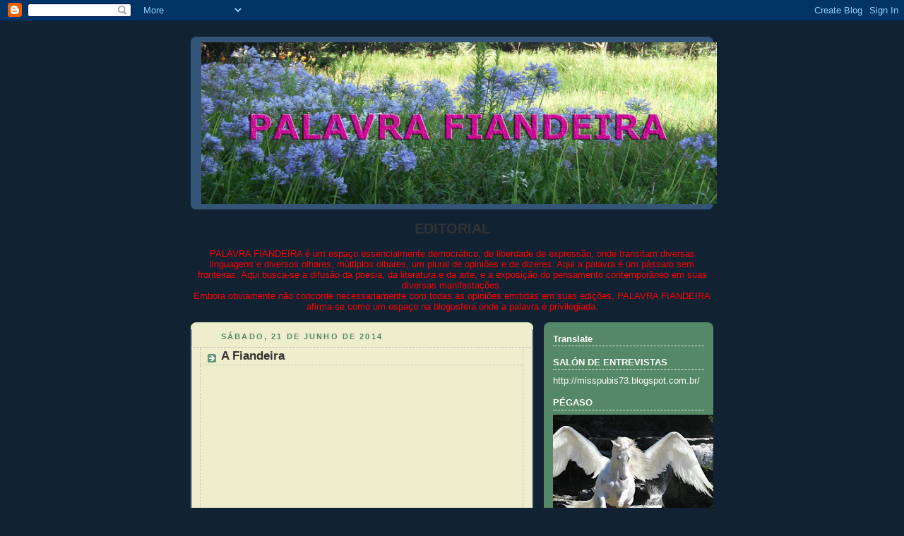

--- FILE ---
content_type: text/html; charset=UTF-8
request_url: https://palavrafiandeira.blogspot.com/
body_size: 43916
content:
<!DOCTYPE html>
<html dir='ltr'>
<head>
<link href='https://www.blogger.com/static/v1/widgets/2944754296-widget_css_bundle.css' rel='stylesheet' type='text/css'/>
<meta content='text/html; charset=UTF-8' http-equiv='Content-Type'/>
<meta content='blogger' name='generator'/>
<link href='https://palavrafiandeira.blogspot.com/favicon.ico' rel='icon' type='image/x-icon'/>
<link href='http://palavrafiandeira.blogspot.com/' rel='canonical'/>
<link rel="alternate" type="application/atom+xml" title="PALAVRA FIANDEIRA - Atom" href="https://palavrafiandeira.blogspot.com/feeds/posts/default" />
<link rel="alternate" type="application/rss+xml" title="PALAVRA FIANDEIRA - RSS" href="https://palavrafiandeira.blogspot.com/feeds/posts/default?alt=rss" />
<link rel="service.post" type="application/atom+xml" title="PALAVRA FIANDEIRA - Atom" href="https://www.blogger.com/feeds/5431802465905577955/posts/default" />
<link rel="me" href="https://www.blogger.com/profile/15169832574807853863" />
<!--Can't find substitution for tag [blog.ieCssRetrofitLinks]-->
<meta content='http://palavrafiandeira.blogspot.com/' property='og:url'/>
<meta content='PALAVRA FIANDEIRA' property='og:title'/>
<meta content='' property='og:description'/>
<title>PALAVRA FIANDEIRA</title>
<style id='page-skin-1' type='text/css'><!--
/*
-----------------------------------------------
Blogger Template Style
Name:     Rounders 3
Date:     27 Feb 2004
Updated by: Blogger Team
----------------------------------------------- */
body {
background:#123;
margin:0;
text-align:center;
line-height: 1.5em;
font: x-small Trebuchet MS, Verdana, Arial, Sans-serif;
color:#333333;
font-size/* */:/**/small;
font-size: /**/small;
}
/* Page Structure
----------------------------------------------- */
/* The images which help create rounded corners depend on the
following widths and measurements. If you want to change
these measurements, the images will also need to change.
*/
#outer-wrapper {
width:740px;
margin:0 auto;
text-align:left;
font: normal normal 100% 'Trebuchet MS',Verdana,Arial,Sans-serif;
}
#main-wrap1 {
width:485px;
float:left;
background:#eeeecc url("https://resources.blogblog.com/blogblog/data/rounders3/corners_main_bot.gif") no-repeat left bottom;
margin:15px 0 0;
padding:0 0 10px;
color:#333333;
font-size:97%;
line-height:1.5em;
word-wrap: break-word; /* fix for long text breaking sidebar float in IE */
overflow: hidden;     /* fix for long non-text content breaking IE sidebar float */
}
#main-wrap2 {
float:left;
width:100%;
background:url("https://resources.blogblog.com/blogblog/data/rounders3/corners_main_top.gif") no-repeat left top;
padding:10px 0 0;
}
#main {
background:url("https://resources.blogblog.com/blogblog/data/rounders3/rails_main.gif") repeat-y left;
padding:0;
width:485px;
}
#sidebar-wrap {
width:240px;
float:right;
margin:15px 0 0;
font-size:97%;
line-height:1.5em;
word-wrap: break-word; /* fix for long text breaking sidebar float in IE */
overflow: hidden;     /* fix for long non-text content breaking IE sidebar float */
}
.main .widget {
margin-top: 4px;
width: 468px;
padding: 0 13px;
}
.main .Blog {
margin: 0;
padding: 0;
width: 484px;
}
/* Links
----------------------------------------------- */
a:link {
color: #445566;
}
a:visited {
color: #223344;
}
a:hover {
color: #223344;
}
a img {
border-width:0;
}
/* Blog Header
----------------------------------------------- */
#header-wrapper {
background:#335577 url("https://resources.blogblog.com/blogblog/data/rounders3/corners_cap_top.gif") no-repeat left top;
margin-top:22px;
margin-right:0;
margin-bottom:0;
margin-left:0;
padding-top:8px;
padding-right:0;
padding-bottom:0;
padding-left:0;
color:#ffffff;
}
#header {
background:url("https://resources.blogblog.com/blogblog/data/rounders3/corners_cap_bot.gif") no-repeat left bottom;
padding:0 15px 8px;
}
#header h1 {
margin:0;
padding:10px 30px 5px;
line-height:1.2em;
font: normal bold 200% 'Trebuchet MS',Verdana,Arial,Sans-serif;
}
#header a,
#header a:visited {
text-decoration:none;
color: #ffffff;
}
#header .description {
margin:0;
padding:5px 30px 10px;
line-height:1.5em;
font: normal normal 100% 'Trebuchet MS',Verdana,Arial,Sans-serif;
}
/* Posts
----------------------------------------------- */
h2.date-header {
margin-top:0;
margin-right:28px;
margin-bottom:0;
margin-left:43px;
font-size:85%;
line-height:2em;
text-transform:uppercase;
letter-spacing:.2em;
color:#558866;
}
.post {
margin:.3em 0 25px;
padding:0 13px;
border:1px dotted #bbbbbb;
border-width:1px 0;
}
.post h3 {
margin:0;
line-height:1.5em;
background:url("https://resources.blogblog.com/blogblog/data/rounders3/icon_arrow.gif") no-repeat 10px .5em;
display:block;
border:1px dotted #bbbbbb;
border-width:0 1px 1px;
padding-top:2px;
padding-right:14px;
padding-bottom:2px;
padding-left:29px;
color: #333333;
font: normal bold 135% 'Trebuchet MS',Verdana,Arial,Sans-serif;
}
.post h3 a, .post h3 a:visited {
text-decoration:none;
color: #333333;
}
a.title-link:hover {
background-color: #bbbbbb;
color: #333333;
}
.post-body {
border:1px dotted #bbbbbb;
border-width:0 1px 1px;
border-bottom-color:#eeeecc;
padding-top:10px;
padding-right:14px;
padding-bottom:1px;
padding-left:29px;
}
html>body .post-body {
border-bottom-width:0;
}
.post-body {
margin:0 0 .75em;
}
.post-body blockquote {
line-height:1.3em;
}
.post-footer {
background: #ffffff;
margin:0;
padding-top:2px;
padding-right:14px;
padding-bottom:2px;
padding-left:29px;
border:1px dotted #bbbbbb;
border-width:1px;
font-size:100%;
line-height:1.5em;
color: #666666;
}
/*
The first line of the post footer might only have floated text, so we need to give it a height.
The height comes from the post-footer line-height
*/
.post-footer-line-1 {
min-height:1.5em;
_height:1.5em;
}
.post-footer p {
margin: 0;
}
html>body .post-footer {
border-bottom-color:transparent;
}
.uncustomized-post-template .post-footer {
text-align: right;
}
.uncustomized-post-template .post-author,
.uncustomized-post-template .post-timestamp {
display: block;
float: left;
text-align:left;
margin-right: 4px;
}
.post-footer a {
color: #456;
}
.post-footer a:hover {
color: #234;
}
a.comment-link {
/* IE5.0/Win doesn't apply padding to inline elements,
so we hide these two declarations from it */
background/* */:/**/url("https://resources.blogblog.com/blogblog/data/rounders/icon_comment_left.gif") no-repeat left 45%;
padding-left:14px;
}
html>body a.comment-link {
/* Respecified, for IE5/Mac's benefit */
background:url("https://resources.blogblog.com/blogblog/data/rounders3/icon_comment_left.gif") no-repeat left 45%;
padding-left:14px;
}
.post img, table.tr-caption-container {
margin-top:0;
margin-right:0;
margin-bottom:5px;
margin-left:0;
padding:4px;
border:1px solid #bbbbbb;
}
.tr-caption-container img {
border: none;
margin: 0;
padding: 0;
}
blockquote {
margin:.75em 0;
border:1px dotted #bbbbbb;
border-width:1px 0;
padding:5px 15px;
color: #558866;
}
.post blockquote p {
margin:.5em 0;
}
#blog-pager-newer-link {
float: left;
margin-left: 13px;
}
#blog-pager-older-link {
float: right;
margin-right: 13px;
}
#blog-pager {
text-align: center;
}
.feed-links {
clear: both;
line-height: 2.5em;
margin-left: 13px;
}
/* Comments
----------------------------------------------- */
#comments {
margin:-25px 13px 0;
border:1px dotted #bbbbbb;
border-width:0 1px 1px;
padding-top:20px;
padding-right:0;
padding-bottom:15px;
padding-left:0;
}
#comments h4 {
margin:0 0 10px;
padding-top:0;
padding-right:14px;
padding-bottom:2px;
padding-left:29px;
border-bottom:1px dotted #bbbbbb;
font-size:120%;
line-height:1.4em;
color:#333333;
}
#comments-block {
margin-top:0;
margin-right:15px;
margin-bottom:0;
margin-left:9px;
}
.comment-author {
background:url("https://resources.blogblog.com/blogblog/data/rounders3/icon_comment_left.gif") no-repeat 2px .3em;
margin:.5em 0;
padding-top:0;
padding-right:0;
padding-bottom:0;
padding-left:20px;
font-weight:bold;
}
.comment-body {
margin:0 0 1.25em;
padding-top:0;
padding-right:0;
padding-bottom:0;
padding-left:20px;
}
.comment-body p {
margin:0 0 .5em;
}
.comment-footer {
margin:0 0 .5em;
padding-top:0;
padding-right:0;
padding-bottom:.75em;
padding-left:20px;
}
.comment-footer a:link {
color: #333;
}
.deleted-comment {
font-style:italic;
color:gray;
}
.comment-form {
padding-left:20px;
padding-right:5px;
}
#comments .comment-form h4 {
padding-left:0px;
}
/* Profile
----------------------------------------------- */
.profile-img {
float: left;
margin-top: 5px;
margin-right: 5px;
margin-bottom: 5px;
margin-left: 0;
border: 4px solid #ffffff;
}
.profile-datablock {
margin-top:0;
margin-right:15px;
margin-bottom:.5em;
margin-left:0;
padding-top:8px;
}
.profile-link {
background:url("https://resources.blogblog.com/blogblog/data/rounders3/icon_profile_left.gif") no-repeat left .1em;
padding-left:15px;
font-weight:bold;
}
.profile-textblock {
clear: both;
margin: 0;
}
.sidebar .clear, .main .widget .clear {
clear: both;
}
#sidebartop-wrap {
background:#558866 url("https://resources.blogblog.com/blogblog/data/rounders3/corners_prof_bot.gif") no-repeat left bottom;
margin:0px 0px 15px;
padding:0px 0px 10px;
color:#ffffff;
}
#sidebartop-wrap2 {
background:url("https://resources.blogblog.com/blogblog/data/rounders3/corners_prof_top.gif") no-repeat left top;
padding: 10px 0 0;
margin:0;
border-width:0;
}
#sidebartop h2 {
line-height:1.5em;
color:#ffffff;
border-bottom: 1px dotted #ffffff;
font: normal bold 100% 'Trebuchet MS',Verdana,Arial,Sans-serif;
margin-bottom: 0.5em;
}
#sidebartop a {
color: #ffffff;
}
#sidebartop a:hover {
color: #ffffff;
}
#sidebartop a:visited {
color: #ffffff;
}
#sidebar a {
color: #99ddbb;
}
#sidebar a:hover,
#sidebar a:visited {
color: #ffffff;
}
/* Sidebar Boxes
----------------------------------------------- */
.sidebar .widget {
margin:.5em 13px 1.25em;
padding:0 0px;
}
.widget-content {
margin-top: 0.5em;
}
#sidebarbottom-wrap1 {
background:#335577 url("https://resources.blogblog.com/blogblog/data/rounders3/corners_side_top.gif") no-repeat left top;
margin:0 0 15px;
padding:10px 0 0;
color: #ffffff;
}
#sidebarbottom-wrap2 {
background:url("https://resources.blogblog.com/blogblog/data/rounders3/corners_side_bot.gif") no-repeat left bottom;
padding:0 0 8px;
}
.sidebar h2 {
margin-top:0;
margin-right:0;
margin-bottom:.5em;
margin-left:0;
padding:0 0 .2em;
line-height:1.5em;
font:normal bold 100% 'Trebuchet MS',Verdana,Arial,Sans-serif;
}
.sidebar ul {
list-style:none;
margin:0 0 1.25em;
padding:0;
}
.sidebar ul li {
background:url("https://resources.blogblog.com/blogblog/data/rounders3/icon_arrow_sm.gif") no-repeat 2px .25em;
margin:0;
padding-top:0;
padding-right:0;
padding-bottom:3px;
padding-left:16px;
margin-bottom:3px;
border-bottom:1px dotted #bbbbbb;
line-height:1.4em;
}
.sidebar p {
margin:0 0 .6em;
}
#sidebar h2 {
color: #aabbcc;
border-bottom: 1px dotted #aabbcc;
}
/* Footer
----------------------------------------------- */
#footer-wrap1 {
clear:both;
margin:0 0 10px;
padding:15px 0 0;
}
#footer-wrap2 {
background:#335577 url("https://resources.blogblog.com/blogblog/data/rounders3/corners_cap_top.gif") no-repeat left top;
color:#ffffff;
}
#footer {
background:url("https://resources.blogblog.com/blogblog/data/rounders3/corners_cap_bot.gif") no-repeat left bottom;
padding:8px 15px;
}
#footer hr {display:none;}
#footer p {margin:0;}
#footer a {color:#ffffff;}
#footer .widget-content {
margin:0;
}
/** Page structure tweaks for layout editor wireframe */
body#layout #main-wrap1,
body#layout #sidebar-wrap,
body#layout #header-wrapper {
margin-top: 0;
}
body#layout #header, body#layout #header-wrapper,
body#layout #outer-wrapper {
margin-left:0,
margin-right: 0;
padding: 0;
}
body#layout #outer-wrapper {
width: 730px;
}
body#layout #footer-wrap1 {
padding-top: 0;
}

--></style>
<link href='https://www.blogger.com/dyn-css/authorization.css?targetBlogID=5431802465905577955&amp;zx=0dc47833-e3d5-4528-9703-3d6dbeadba7d' media='none' onload='if(media!=&#39;all&#39;)media=&#39;all&#39;' rel='stylesheet'/><noscript><link href='https://www.blogger.com/dyn-css/authorization.css?targetBlogID=5431802465905577955&amp;zx=0dc47833-e3d5-4528-9703-3d6dbeadba7d' rel='stylesheet'/></noscript>
<meta name='google-adsense-platform-account' content='ca-host-pub-1556223355139109'/>
<meta name='google-adsense-platform-domain' content='blogspot.com'/>

</head>
<body>
<div class='navbar section' id='navbar'><div class='widget Navbar' data-version='1' id='Navbar1'><script type="text/javascript">
    function setAttributeOnload(object, attribute, val) {
      if(window.addEventListener) {
        window.addEventListener('load',
          function(){ object[attribute] = val; }, false);
      } else {
        window.attachEvent('onload', function(){ object[attribute] = val; });
      }
    }
  </script>
<div id="navbar-iframe-container"></div>
<script type="text/javascript" src="https://apis.google.com/js/platform.js"></script>
<script type="text/javascript">
      gapi.load("gapi.iframes:gapi.iframes.style.bubble", function() {
        if (gapi.iframes && gapi.iframes.getContext) {
          gapi.iframes.getContext().openChild({
              url: 'https://www.blogger.com/navbar/5431802465905577955?origin\x3dhttps://palavrafiandeira.blogspot.com',
              where: document.getElementById("navbar-iframe-container"),
              id: "navbar-iframe"
          });
        }
      });
    </script><script type="text/javascript">
(function() {
var script = document.createElement('script');
script.type = 'text/javascript';
script.src = '//pagead2.googlesyndication.com/pagead/js/google_top_exp.js';
var head = document.getElementsByTagName('head')[0];
if (head) {
head.appendChild(script);
}})();
</script>
</div></div>
<div id='outer-wrapper'>
<div id='header-wrapper'>
<div class='header section' id='header'><div class='widget Header' data-version='1' id='Header1'>
<div id='header-inner'>
<a href='https://palavrafiandeira.blogspot.com/' style='display: block'>
<img alt="PALAVRA FIANDEIRA" height="229px; " id="Header1_headerimg" src="//4.bp.blogspot.com/_o30hVxJifOk/Sv8P5CDCfiI/AAAAAAAABik/YbOgtslG1CY/S1600-R/LOGO+PALAVRA+FIANDEIRA.jpg" style="display: block" width="730px; ">
</a>
</div>
</div></div>
</div>
<div id='crosscol-wrapper' style='text-align:center'>
<div class='crosscol section' id='crosscol'><div class='widget Text' data-version='1' id='Text8'>
<h2 class='title'>EDITORIAL</h2>
<div class='widget-content'>
<span style="color: rgb(255, 0, 0);">PALAVRA FIANDEIRA é um espaço essencialmente democrático, de liberdade de expressão, onde transitam diversas linguagens e diversos olhares, múltiplos olhares, um plural de opiniões e de dizeres. Aqui a palavra é um pássaro sem fronteiras. Aqui busca-se a difusão da poesia, da literatura e da arte, e a exposição do pensamento contemporâneo em suas diversas manifestações.</span><br /><span style="color: rgb(255, 0, 0);">Embora obviamente não concorde necessariamente com todas as opiniões emitidas</span><span style="color: rgb(255, 0, 0);"> em suas edições, PALAVRA FIANDEIRA afirma-se como um espaço na blogosfera onde a palavra é privilegiada.</span><br />
</div>
<div class='clear'></div>
</div></div>
</div>
<div id='main-wrap1'><div id='main-wrap2'>
<div class='main section' id='main'><div class='widget Blog' data-version='1' id='Blog1'>
<div class='blog-posts hfeed'>

          <div class="date-outer">
        
<h2 class='date-header'><span>sábado, 21 de junho de 2014</span></h2>

          <div class="date-posts">
        
<div class='post-outer'>
<div class='post hentry uncustomized-post-template' itemprop='blogPost' itemscope='itemscope' itemtype='http://schema.org/BlogPosting'>
<meta content='https://i.ytimg.com/vi/vCn2DYCneHg/hqdefault.jpg' itemprop='image_url'/>
<meta content='5431802465905577955' itemprop='blogId'/>
<meta content='2958671385959621128' itemprop='postId'/>
<a name='2958671385959621128'></a>
<h3 class='post-title entry-title' itemprop='name'>
<a href='https://palavrafiandeira.blogspot.com/2014/06/a-fiandeira.html'>A Fiandeira</a>
</h3>
<div class='post-header'>
<div class='post-header-line-1'></div>
</div>
<div class='post-body entry-content' id='post-body-2958671385959621128' itemprop='description articleBody'>
<iframe allowfullscreen="" frameborder="0" height="270" src="//www.youtube.com/embed/vCn2DYCneHg" width="480"></iframe>
<div style='clear: both;'></div>
</div>
<div class='post-footer'>
<div class='post-footer-line post-footer-line-1'>
<span class='post-author vcard'>
Postado por
<span class='fn' itemprop='author' itemscope='itemscope' itemtype='http://schema.org/Person'>
<meta content='https://www.blogger.com/profile/15169832574807853863' itemprop='url'/>
<a class='g-profile' href='https://www.blogger.com/profile/15169832574807853863' rel='author' title='author profile'>
<span itemprop='name'>MARCIANO VASQUES</span>
</a>
</span>
</span>
<span class='post-timestamp'>
às
<meta content='http://palavrafiandeira.blogspot.com/2014/06/a-fiandeira.html' itemprop='url'/>
<a class='timestamp-link' href='https://palavrafiandeira.blogspot.com/2014/06/a-fiandeira.html' rel='bookmark' title='permanent link'><abbr class='published' itemprop='datePublished' title='2014-06-21T21:07:00-03:00'>21:07</abbr></a>
</span>
<span class='post-comment-link'>
<a class='comment-link' href='https://palavrafiandeira.blogspot.com/2014/06/a-fiandeira.html#comment-form' onclick=''>
Nenhum comentário:
  </a>
</span>
<span class='post-icons'>
<span class='item-control blog-admin pid-1682231775'>
<a href='https://www.blogger.com/post-edit.g?blogID=5431802465905577955&postID=2958671385959621128&from=pencil' title='Editar post'>
<img alt='' class='icon-action' height='18' src='https://resources.blogblog.com/img/icon18_edit_allbkg.gif' width='18'/>
</a>
</span>
</span>
<div class='post-share-buttons goog-inline-block'>
</div>
</div>
<div class='post-footer-line post-footer-line-2'>
<span class='post-labels'>
</span>
</div>
<div class='post-footer-line post-footer-line-3'>
<span class='post-location'>
</span>
</div>
</div>
</div>
</div>

          </div></div>
        

          <div class="date-outer">
        
<h2 class='date-header'><span>sexta-feira, 6 de junho de 2014</span></h2>

          <div class="date-posts">
        
<div class='post-outer'>
<div class='post hentry uncustomized-post-template' itemprop='blogPost' itemscope='itemscope' itemtype='http://schema.org/BlogPosting'>
<meta content='https://blogger.googleusercontent.com/img/b/R29vZ2xl/AVvXsEi5PMszN8NuGo-78SsrLPwthcQBvqNzuxaOziI77f58CXfNzKIKV6kd7j9EZebGKT2_6vdafXLwDOIm0gKH9TWIpL3vERU6VI4pbgjI-BJV1aY6jORrGtogEeRiy0-gqPZIQifmcSlH27E/s1600/CAPA+AZUL.jpg' itemprop='image_url'/>
<meta content='5431802465905577955' itemprop='blogId'/>
<meta content='5866186974493855487' itemprop='postId'/>
<a name='5866186974493855487'></a>
<h3 class='post-title entry-title' itemprop='name'>
<a href='https://palavrafiandeira.blogspot.com/2014/06/palavra-fiandeira-154.html'>PALAVRA FIANDEIRA 154</a>
</h3>
<div class='post-header'>
<div class='post-header-line-1'></div>
</div>
<div class='post-body entry-content' id='post-body-5866186974493855487' itemprop='description articleBody'>
<div class="separator" style="clear: both; text-align: center;">
<b style="line-height: 19.549999237060547px; orphans: 2; text-align: justify; text-indent: 47.24409484863281px; widows: 2;"><span style="font-family: Calibri, serif;"><span style="font-size: 11pt;"><span style="font-family: Arial Narrow, serif;"><span style="color: blue; font-size: 16pt;">&#8220;Não é o material que faz uma boa obra e sim o conteúdo&#8221;.</span></span></span></span></b></div>
<div class="separator" style="clear: both; text-align: center;">
<br /></div>
<div class="separator" style="clear: both; text-align: center;">
<a href="https://blogger.googleusercontent.com/img/b/R29vZ2xl/AVvXsEi5PMszN8NuGo-78SsrLPwthcQBvqNzuxaOziI77f58CXfNzKIKV6kd7j9EZebGKT2_6vdafXLwDOIm0gKH9TWIpL3vERU6VI4pbgjI-BJV1aY6jORrGtogEeRiy0-gqPZIQifmcSlH27E/s1600/CAPA+AZUL.jpg" imageanchor="1" style="margin-left: 1em; margin-right: 1em;"><img border="0" height="240" src="https://blogger.googleusercontent.com/img/b/R29vZ2xl/AVvXsEi5PMszN8NuGo-78SsrLPwthcQBvqNzuxaOziI77f58CXfNzKIKV6kd7j9EZebGKT2_6vdafXLwDOIm0gKH9TWIpL3vERU6VI4pbgjI-BJV1aY6jORrGtogEeRiy0-gqPZIQifmcSlH27E/s1600/CAPA+AZUL.jpg" width="320" /></a></div>
<div style="background-color: #eeeecc; color: #333333; font-family: 'Trebuchet MS', Verdana, Arial, sans-serif; font-size: 14.399999618530273px; line-height: 22.014150619506836px; text-align: center;">
<b style="background-color: yellow; color: red; font-family: Arial, Helvetica, sans-serif; font-size: xx-large;"><br /></b></div>
<div style="background-color: #eeeecc; color: #333333; font-family: 'Trebuchet MS', Verdana, Arial, sans-serif; font-size: 14.399999618530273px; line-height: 22.014150619506836px; text-align: center;">
<b style="color: #38761d; font-family: 'Segoe Print'; font-size: medium; line-height: 19.549999237060547px; orphans: 2; text-align: justify; text-indent: 47.24409484863281px; widows: 2;"><span style="font-family: Calibri, serif;"><span style="font-size: 11pt;"><span style="font-family: Arial Narrow, serif;"><span style="font-size: 16pt;">Sou uma artista em constante mutação de formas e conceitos.&nbsp;</span></span></span></span></b></div>
<div style="background-color: #eeeecc; color: #333333; font-family: 'Trebuchet MS', Verdana, Arial, sans-serif; font-size: 14.399999618530273px; line-height: 22.014150619506836px; text-align: center;">
<b style="color: #38761d; font-family: 'Segoe Print'; font-size: medium; line-height: 19.549999237060547px; orphans: 2; text-align: justify; text-indent: 47.24409484863281px; widows: 2;"><span style="font-family: Calibri, serif;"><span style="font-size: 11pt;"><span style="font-family: Arial Narrow, serif;"><span style="font-size: 16pt;"><br /></span></span></span></span></b></div>
<div style="background-color: #eeeecc; color: #333333; font-family: 'Trebuchet MS', Verdana, Arial, sans-serif; font-size: 14.399999618530273px; line-height: 22.014150619506836px; text-align: center;">
<b style="color: #38761d; font-family: 'Segoe Print'; font-size: medium; line-height: 19.549999237060547px; orphans: 2; text-align: justify; text-indent: 47.24409484863281px; widows: 2;"><span style="font-family: Calibri, serif;"><span style="font-size: 11pt;"><span style="font-family: Arial Narrow, serif;"><span style="font-size: 16pt;"><br /></span></span></span></span></b></div>
<div class="separator" style="clear: both; text-align: center;">
<a href="https://blogger.googleusercontent.com/img/b/R29vZ2xl/AVvXsEiqtu0nsiixNuEuKwiJCDOsLB4-_qtBTvCufNfUDwHZS71flBU20nYDY-_AkC8J4Fg8vJ2LXf72JqVH-jxMj5dn4IXnzALlPToTzWocz6TxbSgq3VfsZV5N0RERKCyQkCYhVauSkLhUnug/s1600/CAPA+PRIMEIRA+SIM.jpg" imageanchor="1" style="margin-left: 1em; margin-right: 1em;"><img border="0" height="320" src="https://blogger.googleusercontent.com/img/b/R29vZ2xl/AVvXsEiqtu0nsiixNuEuKwiJCDOsLB4-_qtBTvCufNfUDwHZS71flBU20nYDY-_AkC8J4Fg8vJ2LXf72JqVH-jxMj5dn4IXnzALlPToTzWocz6TxbSgq3VfsZV5N0RERKCyQkCYhVauSkLhUnug/s1600/CAPA+PRIMEIRA+SIM.jpg" width="240" /></a></div>
<div style="background-color: #eeeecc; color: #333333; font-family: 'Trebuchet MS', Verdana, Arial, sans-serif; font-size: 14.399999618530273px; line-height: 22.014150619506836px; text-align: center;">
<b style="background-color: yellow; color: red; font-family: Arial, Helvetica, sans-serif; font-size: xx-large;"><br /></b></div>
<div style="background-color: #eeeecc; color: #333333; font-family: 'Trebuchet MS', Verdana, Arial, sans-serif; font-size: 14.399999618530273px; line-height: 22.014150619506836px; text-align: center;">
<b style="background-color: yellow; color: red; font-family: Arial, Helvetica, sans-serif; font-size: xx-large;"><br /></b></div>
<div style="background-color: #eeeecc; color: #333333; font-family: 'Trebuchet MS', Verdana, Arial, sans-serif; font-size: 14.399999618530273px; line-height: 22.014150619506836px; text-align: center;">
<b style="background-color: yellow; color: red; font-family: Arial, Helvetica, sans-serif; font-size: xx-large;">PALAVRA FIANDEIRA</b></div>
<div style="background-color: #eeeecc; color: #333333; font-family: 'Trebuchet MS', Verdana, Arial, sans-serif; font-size: 14.399999618530273px; line-height: 22.014150619506836px; text-align: center;">
<span style="color: red; font-family: Arial, Helvetica, sans-serif; font-size: xx-small;"><b style="background-color: yellow;"><br /></b></span></div>
<div style="background-color: #eeeecc; color: #333333; font-family: 'Trebuchet MS', Verdana, Arial, sans-serif; font-size: 14.399999618530273px; line-height: 22.014150619506836px; text-align: center;">
<span style="color: blue; font-family: Arial, Helvetica, sans-serif;"><b style="background-color: cyan;">ARTE, EDUCAÇÃO, LITERATURA</b></span></div>
<div style="background-color: #eeeecc; color: #333333; font-family: 'Trebuchet MS', Verdana, Arial, sans-serif; font-size: 14.399999618530273px; line-height: 22.014150619506836px; text-align: center;">
<span style="color: blue; font-family: Arial, Helvetica, sans-serif;"><b style="background-color: white;">Publicação digital de divulgação cultural</b></span></div>
<div style="background-color: #eeeecc; color: #333333; font-family: 'Trebuchet MS', Verdana, Arial, sans-serif; font-size: 14.399999618530273px; line-height: 22.014150619506836px; text-align: center;">
<span style="color: blue; font-family: Arial, Helvetica, sans-serif;"><b style="background-color: white;">EDIÇÕES SEMANAIS</b></span></div>
<div style="background-color: #eeeecc; color: #333333; font-family: 'Trebuchet MS', Verdana, Arial, sans-serif; font-size: 14.399999618530273px; line-height: 22.014150619506836px; text-align: center;">
<span style="font-family: Arial, Helvetica, sans-serif;"><b style="background-color: white;"><span style="color: red;">ANO</span><span style="color: red;">&nbsp;5 &#8212; Edição 154</span></b></span></div>
<div style="background-color: #eeeecc; color: #333333; font-family: 'Trebuchet MS', Verdana, Arial, sans-serif; font-size: 14.399999618530273px; line-height: 22.014150619506836px; text-align: center;">
<span style="color: red; font-family: Arial, Helvetica, sans-serif;"><span style="background-color: white;"><b>07 JUNHO 2014</b></span></span></div>
<div style="background-color: #eeeecc; color: #333333; font-family: 'Trebuchet MS', Verdana, Arial, sans-serif; font-size: 14.399999618530273px; line-height: 22.014150619506836px; text-align: center;">
<span style="color: red; font-family: Arial, Helvetica, sans-serif;"><span style="background-color: white;"><b><br /></b></span></span></div>
<div style="line-height: 22.014150619506836px; text-align: center;">
<span style="color: magenta; font-family: Arial, Helvetica, sans-serif; font-size: large;"><span style="background-color: white;"><b>DJALMIRA DE FREITAS ROSA</b></span></span></div>
<div style="line-height: 22.014150619506836px; text-align: center;">
<span style="color: red; font-family: Arial, Helvetica, sans-serif; font-size: large;"><span style="background-color: white;"><b><br /></b></span></span></div>
<div style="line-height: 22.014150619506836px; text-align: center;">
<div align="JUSTIFY" class="western">
<span style="font-family: Arial Narrow, serif;"><span style="color: red; font-size: 16pt;"><b>&nbsp; &nbsp; &nbsp; &nbsp; 1.Quem
é Djalmira de Freitas Rosa?</b></span></span></div>
<div align="JUSTIFY" class="western" style="line-height: 115%; margin-bottom: 0.35cm; orphans: 2; text-indent: 1.25cm; widows: 2;">
<span style="color: #38761d;"><b>
&#8212;<span style="font-family: Calibri, serif;"><span style="font-size: 11pt;"><span style="font-family: Arial Narrow, serif;"><span style="font-size: 16pt;">Uma
artista, mulher simples,que ama tudo que faz e fez. Na infância,
adorava desenhar em qualquer papel ou tabuinhas tudo que via e
observava. Sem materiais próprios, gostava do carvão do fogão a
lenha. No decorrer da vida estudou em escola pública e sempre foi
estimulada a continuar. Fez cursos técnicos na escola estadual, onde
aprendeu muitas coisas que até hoje aplica na vida. Formou-se em
ARTES PLÁSTICAS e ARTE DECORATIVA, na Universidade Federal de Santa
Maria, na década de 70. Sempre trabalhou e pesquisou dentro desta
área, o que sempre entendeu como ARTE. Foi casada e tem três filhos
maravilhosos, MINHAS MELHORES OBRAS.</span></span></span></span></b></span></div>
<div align="JUSTIFY" class="western" style="line-height: 115%; margin-bottom: 0.35cm; orphans: 2; widows: 2;">
<span style="font-family: Calibri, serif;"><span style="font-size: 11pt;"><span style="font-family: Arial Narrow, serif;"><span style="color: #38761d; font-size: 16pt;"><b>Minha
vida nas artes</b></span></span></span></span></div>
<div align="JUSTIFY" class="western" style="line-height: 115%; margin-bottom: 0.35cm; orphans: 2; text-indent: 1.25cm; widows: 2;">
<span style="font-family: Calibri, serif;"><span style="font-size: 11pt;"><span style="font-family: Arial Narrow, serif;"><span style="color: #38761d; font-size: 16pt;"><b>Minha
vida sempre foi direcionada para as artes. Compreendendo a música,
plástica e o teatro. A expressividade sempre foi a base fundamental
do seu trabalho. Ministrei cursos de desenho e pintura em várias
cidades do interior do Rio Grande do Sul, como São Sepé, Júlio de
Castilhos, São Pedro e Santa Maria. Como ARTISTA PLÁSTICA comecei
como acadêmica na UFSM, fazendo painéis de professores e alunos,
retratos em desenho aquarelado, na parede do diretório.</b></span></span></span></span></div>
<div align="JUSTIFY" class="western" style="line-height: 115%; margin-bottom: 0.35cm; orphans: 2; text-indent: 1.25cm; widows: 2;">
<span style="font-family: Calibri, serif;"><span style="font-size: 11pt;"><span style="font-family: Arial Narrow, serif;"><span style="color: #38761d; font-size: 16pt;"><b>Sempre
pesquisando formas e cores (tudo é possível) muita liberdade para
criar, sem modismos, nem mesmo imposições. Passando desde a forma
acadêmica e real até chegar aos elementos figurativos, às formas
abstratas, tudo é fundamental para dar base ao desenho que é a
característica mais presente no seu trabalho. O desenho é
fundamental sempre.</b></span></span></span></span></div>
<div align="JUSTIFY" class="western" style="line-height: 115%; margin-bottom: 0.35cm; orphans: 2; text-indent: 1.25cm; widows: 2;">
<span style="font-family: Calibri, serif;"><span style="font-size: 11pt;"><span style="font-family: Arial Narrow, serif;"><span style="color: #38761d; font-size: 16pt;"><b>O
medo das cores, no começo, propiciou o surgimento de desenhos em
preto e branco e sépia. A descoberta da cor deu-se através da
descoberta de processos e a identidade das formas. Para a produção
artística materiais diversos são usados, desde o lápis preto,
carvão, aquarela, tintas em pva, em acrílica e em óleo. O facilita
a identificação imediata de uma característica própria para a sua
obra.</b></span></span></span></span></div>
<div align="JUSTIFY" class="western" style="line-height: 115%; margin-bottom: 0.35cm; orphans: 2; text-indent: 1.25cm; widows: 2;">
<span style="font-family: Calibri, serif;"><span style="font-size: 11pt;"><span style="font-family: Arial Narrow, serif;"><span style="color: #38761d; font-size: 16pt;"><b>Considero-me
uma artista, uma mulher inquieta, curiosa, ansiosa, criativa, mas com
muita vontade de aprender. Não gosto do &#8220;marasmo&#8221;, do comodismo,
o similar pode cansar, as analogias cansam. As cores podem ser as
mesmas, mas as formas não. Existem muitos elementos que podem se
transformar em novos elementos plásticos visuais.</b></span></span></span></span></div>
<div align="JUSTIFY" class="western" style="line-height: 115%; margin-bottom: 0.35cm; orphans: 2; text-indent: 1.25cm; widows: 2;">
<span style="font-family: Calibri, serif;"><span style="font-size: 11pt;"><span style="font-family: Arial Narrow, serif;"><span style="color: #38761d; font-size: 16pt;"><b>Morei
em Santa Maria até março de 2014. Consegui, através de grupos, em
que ministrava cursos, conceituar o nosso trabalho como uma proposta
baseada na expressividade e individualidade de cada um. Acredito que
arte é baseada no ser humano como um todo. Fizemos várias
exposições importantes. Plantamos e colhemos. Agora, numa nova fase
da minha vida, estou morando em Porto Alegre. Novos horizontes, novas
propostas, novos artistas. Grandes desafios possíveis e muito
trabalho.</b></span></span></span></span></div>
<div class="separator" style="clear: both; text-align: center;">
<a href="https://blogger.googleusercontent.com/img/b/R29vZ2xl/AVvXsEiO8VNRGd20HVglxrx9FB8_hGPIB668jJsxTw6a7G_zCPCDorEXjJscVqLwdgilOJW8tR5DjHa3l35HDyDyJ5rcCPw3kjKXmqieBnQrqGAl_xYfjuvfqa9t9cKH3scuhWs-ZnMGRPS5tt4/s1600/FOTO+5.jpg" imageanchor="1" style="margin-left: 1em; margin-right: 1em;"><img border="0" src="https://blogger.googleusercontent.com/img/b/R29vZ2xl/AVvXsEiO8VNRGd20HVglxrx9FB8_hGPIB668jJsxTw6a7G_zCPCDorEXjJscVqLwdgilOJW8tR5DjHa3l35HDyDyJ5rcCPw3kjKXmqieBnQrqGAl_xYfjuvfqa9t9cKH3scuhWs-ZnMGRPS5tt4/s1600/FOTO+5.jpg" /></a></div>
<div align="JUSTIFY" class="western" style="line-height: 115%; margin-bottom: 0.35cm; orphans: 2; text-indent: 1.25cm; widows: 2;">
<span style="color: #38761d;"><b><br /></b></span></div>
<div align="JUSTIFY" class="western" style="line-height: 115%; margin-bottom: 0.35cm; orphans: 2; text-indent: 1.25cm; widows: 2;">
<b style="font-family: 'Arial Narrow', serif; font-size: 16pt; line-height: 22.014150619506836px; text-align: center; text-indent: 1.25cm;"><span style="color: red;">2.
É artista plástica com uma considerável produção. Qual é, de
modo geral, a sua temática, a sua abordagem preferida em suas obras?</span></b></div>
<div align="JUSTIFY" class="western" style="line-height: 115%; margin-bottom: 0.35cm; orphans: 2; text-indent: 1.25cm; widows: 2;">
<span style="color: #38761d;"><b>
&#8212;<span style="font-family: Calibri, serif;"><span style="font-size: 11pt;"><span style="font-family: Arial Narrow, serif;"><span style="font-size: 16pt;">Sou
uma artista em constante mutação de formas e conceitos. Comecei com
retratos e nus (figura humana, com modelo). No decorrer das
pesquisas, com processos diversos, todo o elemento visual fez parte
da obra.</span></span></span></span></b></span></div>
<div align="JUSTIFY" class="western" style="line-height: 115%; margin-bottom: 0.35cm; orphans: 2; widows: 2;">
<span style="font-family: Calibri, serif;"><span style="font-size: 11pt;"><span style="font-family: Arial Narrow, serif;"><span style="color: #38761d; font-size: 16pt;"><b>Figurativos,
flores, paisagens, frutas, figura humana e elementos do cotidiano.
Sempre gostei de desenhar tudo que via e vejo. Trabalhei com
decoração de interiores, fazendo projetos residenciais e vitrines,
atividades paralelas, juntamente com a trajetória da expressão
artística.</b></span></span></span></span></div>
<div class="separator" style="clear: both; text-align: center;">
<a href="https://blogger.googleusercontent.com/img/b/R29vZ2xl/AVvXsEh3IfxehC2c9Fb9DPy6MZfo3q3z91ArMJSUcngkXY4mX0OyzyvqUF8K4VmPN9EEP5PJsZri-NA6xV-AcIpyANdhw7P5FF5wQoCpUGSwf39zkh_98jJ6DctjYi0Az9ACbYavdfJOvQQJhs8/s1600/FOTO++9.jpg" imageanchor="1" style="margin-left: 1em; margin-right: 1em;"><img border="0" height="320" src="https://blogger.googleusercontent.com/img/b/R29vZ2xl/AVvXsEh3IfxehC2c9Fb9DPy6MZfo3q3z91ArMJSUcngkXY4mX0OyzyvqUF8K4VmPN9EEP5PJsZri-NA6xV-AcIpyANdhw7P5FF5wQoCpUGSwf39zkh_98jJ6DctjYi0Az9ACbYavdfJOvQQJhs8/s1600/FOTO++9.jpg" width="213" /></a></div>
<div align="JUSTIFY" class="western" style="line-height: 115%; margin-bottom: 0.35cm; orphans: 2; widows: 2;">
<br />
<br /></div>
<div align="JUSTIFY" class="western">
<span style="font-family: Arial Narrow, serif;"><span style="color: red; font-size: 16pt;"><b>&nbsp; &nbsp; &nbsp; &nbsp; 3.
Além de artista plástica, pintando seus quadros, também atua na
Arte Digital?</b></span></span></div>
<div align="JUSTIFY" class="western" style="line-height: 115%; margin-bottom: 0.35cm; orphans: 2; text-indent: 1.25cm; widows: 2;">
<span style="color: #38761d;"><b>
&#8212;<span style="font-family: Calibri, serif;"><span style="font-size: 11pt;"><span style="font-family: Arial Narrow, serif;"><span style="font-size: 16pt;">Acho
que com a bagagem adquirida durante estes anos, não achei o espectro
em que minha obra poderia ser incluída na arte digital, o que não
exclui tal possibilidade. A minha liberdade de expressão hoje me
direciona para uso de recursos materiais palpáveis, tais como
pigmentos recortes, colagens, suportes diferenciados e tecidos, etc.
Para não perder a identidade.</span></span></span></span></b></span><br />
<span style="color: #38761d;"><b><span style="font-family: Calibri, serif;"><span style="font-size: 11pt;"><span style="font-family: Arial Narrow, serif;"><span style="font-size: 16pt;"><br /></span></span></span></span></b></span></div>
<div align="JUSTIFY" class="western">
<span style="font-family: Arial Narrow, serif;"><span style="color: red; font-size: 16pt;"><b>&nbsp; &nbsp; 4.Tem uma série de obras intituladas <i>Penumbra</i>. Pode, gentilmente, nos
comentar sobre elas? De onde vem a expressão dessa série?</b></span></span></div>
<div align="JUSTIFY" class="western" style="line-height: 115%; margin-bottom: 0.35cm; orphans: 2; text-indent: 1.25cm; widows: 2;">
<span style="color: #38761d;"><b>
&#8212;<span style="font-family: Calibri, serif;"><span style="font-size: 11pt;"><span style="font-family: Arial Narrow, serif;"><span style="font-size: 16pt;">Sobre
esta série, ainda está em fase de pesquisa, pois começou como
solução de uma necessidade de questões não-plásticas e a
descoberta das cores e das imagens fotográficas. Há aí, acredito
um novo caminho, um novo link, uma nova abertura como base para
pintura e desenho. Um novo ponto de referência.</span></span></span></span></b></span></div>
<div align="JUSTIFY" class="western" style="line-height: 115%; margin-bottom: 0.35cm; orphans: 2; text-indent: 1.25cm; widows: 2;">
<span style="font-family: Calibri, serif;"><span style="font-size: 11pt;"><span style="font-family: Arial Narrow, serif;"><span style="color: #38761d; font-size: 16pt;"><b>Pretendo
trabalhar com técnicas mistas (óleo, carvão, pó de café, giz de
cera e seco) e chegar a um produto diferente ao da fotografia, pois
ela serve como elemento de pesquisa de composições e cores.</b></span></span></span></span></div>
<div class="separator" style="clear: both; text-align: center;">
<a href="https://blogger.googleusercontent.com/img/b/R29vZ2xl/AVvXsEhhmYFWvXaIEDCQf3cY60rm06xwQUzVq_hThxxX8sP3CV5TUrg0FOh0oH0P1iIqdqibaARAIMRtpgdt5TXm_aikmgxlZlnTe21ifTJ1KhkYXQTR5iLby-flm9m_DEXsnG7gDmrE3sHGQAM/s1600/FOTO+DJALMIRA+1.jpg" imageanchor="1" style="margin-left: 1em; margin-right: 1em;"><img border="0" height="320" src="https://blogger.googleusercontent.com/img/b/R29vZ2xl/AVvXsEhhmYFWvXaIEDCQf3cY60rm06xwQUzVq_hThxxX8sP3CV5TUrg0FOh0oH0P1iIqdqibaARAIMRtpgdt5TXm_aikmgxlZlnTe21ifTJ1KhkYXQTR5iLby-flm9m_DEXsnG7gDmrE3sHGQAM/s1600/FOTO+DJALMIRA+1.jpg" width="240" /></a></div>
<div align="JUSTIFY" class="western" style="line-height: 115%; margin-bottom: 0.35cm; orphans: 2; text-indent: 1.25cm; widows: 2;">
<span style="font-family: Calibri, serif;"><span style="font-size: 11pt;"><span style="font-family: Arial Narrow, serif;"><span style="color: #38761d; font-size: 16pt;"><b><br /></b></span></span></span></span></div>
<div align="JUSTIFY" class="western">
<span style="font-family: Arial Narrow, serif;"><span style="color: red; font-size: 16pt;"><b>&nbsp; &nbsp; &nbsp; &nbsp; 5.
A partir de quais circunstâncias e por quais acontecimentos em sua
vida, quando e como surgiu o seu interesse pela Arte?</b></span></span></div>
<div align="JUSTIFY" class="western" style="line-height: 115%; margin-bottom: 0.35cm; orphans: 2; text-indent: 1.25cm; widows: 2;">
<span style="color: #38761d;"><b>
&#8212;</b><span style="font-family: Calibri, serif;"><span style="font-size: 11pt;"><span style="font-family: Arial Narrow, serif;"><span style="font-size: 16pt;"><b>O
meu interesse pela arte surgiu ainda criança - não especificamente
a arte, mas adorava desenhar tudo (família, irmãos, bichos, flores,
etc.). Talvez tenha surgido daí a razão de usar vários elementos
visuais nas minhas obras. Claro, sem a obrigatoriedade de formas e
cores para identificação da obra. A pesquisa sempre foi constante e
a evolução do traço e das cores foi essencial para o meu trabalho</b>.</span></span></span></span></span></div>
<div class="separator" style="clear: both; text-align: center;">
<a href="https://blogger.googleusercontent.com/img/b/R29vZ2xl/AVvXsEgMO3o6PMUuf8oFPSHMp4Yo7rwtRI79YY7Qc-fsUEdChZojAVZ-53LFFKuaQP27TR850krlIdiqahwWILOTOk07eq3At0DN3cZApNzyrvaAkwIXOOpNgf3p0MAe0s_YMt2tnBYNeQognSs/s1600/FOTO+7.jpg" imageanchor="1" style="margin-left: 1em; margin-right: 1em;"><img border="0" height="240" src="https://blogger.googleusercontent.com/img/b/R29vZ2xl/AVvXsEgMO3o6PMUuf8oFPSHMp4Yo7rwtRI79YY7Qc-fsUEdChZojAVZ-53LFFKuaQP27TR850krlIdiqahwWILOTOk07eq3At0DN3cZApNzyrvaAkwIXOOpNgf3p0MAe0s_YMt2tnBYNeQognSs/s1600/FOTO+7.jpg" width="320" /></a></div>
<div align="JUSTIFY" class="western" style="line-height: 115%; margin-bottom: 0.35cm; orphans: 2; text-indent: 1.25cm; widows: 2;">
<b style="color: red; font-family: 'Arial Narrow', serif; font-size: 16pt; line-height: 22.014150619506836px; text-align: center; text-indent: 1.25cm;"><br /></b></div>
<div align="JUSTIFY" class="western" style="line-height: 115%; margin-bottom: 0.35cm; orphans: 2; text-indent: 1.25cm; widows: 2;">
<b style="color: red; font-family: 'Arial Narrow', serif; font-size: 16pt; line-height: 22.014150619506836px; text-align: center; text-indent: 1.25cm;">6.
Já ilustrou um livro infantil?</b></div>
<div align="JUSTIFY" class="western" style="line-height: 115%; margin-bottom: 0.35cm; orphans: 2; text-indent: 1.25cm; widows: 2;">
<span style="color: #38761d;"><b>
&#8212;<span style="font-family: Calibri, serif;"><span style="font-size: 11pt;"><span style="font-family: Arial Narrow, serif;"><span style="font-size: 16pt;">Não
tive a oportunidade. Hoje faço parte de um projeto, em que procuro
interpretar, com desenho e pinturas, contos e poesias de um artista,
de um escritor, de um poeta ou de um músico. O que não é tão é
fácil, pois a visão que temos não encaixa com o significado que o
autor que dar. Tudo é surpresa. Nossa interpretação não é
direcionada é mais compacta, PLÁSTICA. É um novo desafio, um novo
caminho.</span></span></span></span></b></span></div>
<div class="separator" style="clear: both; text-align: center;">
<a href="https://blogger.googleusercontent.com/img/b/R29vZ2xl/AVvXsEhyRqzIoyU77Cj-gOrUNCKAHu7D3zjDJrOMQt-4nat0_9taS2TooU8bkfhUw9AsM3IRt4YGgchhw9Uilje0vk_i6yqiDkW3zgFiuVeg9cMykqtOon-KGCRNd68vqoAjdkLtCbPN9Qhnec8/s1600/FOTO+4.jpg" imageanchor="1" style="margin-left: 1em; margin-right: 1em;"><img border="0" height="320" src="https://blogger.googleusercontent.com/img/b/R29vZ2xl/AVvXsEhyRqzIoyU77Cj-gOrUNCKAHu7D3zjDJrOMQt-4nat0_9taS2TooU8bkfhUw9AsM3IRt4YGgchhw9Uilje0vk_i6yqiDkW3zgFiuVeg9cMykqtOon-KGCRNd68vqoAjdkLtCbPN9Qhnec8/s1600/FOTO+4.jpg" width="215" /></a></div>
<div align="JUSTIFY" class="western" style="line-height: 115%; margin-bottom: 0.35cm; orphans: 2; text-indent: 1.25cm; widows: 2;">
<br />
<br /></div>
<div align="JUSTIFY" class="western">
<span style="font-family: Arial Narrow, serif;"><span style="color: red; font-size: 16pt;"><b>&nbsp; &nbsp; &nbsp; &nbsp; &nbsp;7.
Em sua arte realiza diversos processos de criação e também de
técnicas e materiais. Fale, por favor, um pouco sobre isso. Tem, por
exemplo, um estilo ou um material que mais aprecia?</b></span></span></div>
<div align="JUSTIFY" class="western" style="line-height: 115%; margin-bottom: 0.35cm; orphans: 2; text-indent: 1.25cm; widows: 2;">
<span style="color: #38761d;"><b><br /></b></span></div>
<div align="JUSTIFY" class="western" style="line-height: 115%; margin-bottom: 0.35cm; orphans: 2; text-indent: 1.25cm; widows: 2;">
<span style="color: #38761d;"><b>
&#8212;<span style="font-family: Calibri, serif;"><span style="font-size: 11pt;"><span style="font-family: Arial Narrow, serif;"><span style="font-size: 16pt;">Como
lecionei em escola pública, onde não existiam materiais, tínhamos
que criar tudo. Desde as tintas em PVA, com cores feitas com bisnagas
coloridas, giz de cera, carvão, papel reciclado, etc. A partir daí
me acostumei a usar qualquer material para me expressar. Sempre
pensei: &#8220;Não é o material que faz uma boa obra e sim o conteúdo&#8221;.
Sempre uso técnicas mistas. Misturo tudo que é possível de
materiais. Desenho sempre. Não gosto de muita técnica. Acho que a
obra fica fria, sem expressão. Meu estilo é livre, sem escolas.
Aprecio desde o lápis 6b até a tinta óleo. Uso colagens, massas,
suportes diferenciados, papel, papelão, tela, chapas, imagens. Às
vezes, nessas misturas nem sei no que resultará, pois o processo
macerado, feito com tintas deixadas nas palhetas, é reaproveitado.
Tudo é uma surpresa.</span></span></span></span></b></span></div>
<div class="separator" style="clear: both; text-align: center;">
<a href="https://blogger.googleusercontent.com/img/b/R29vZ2xl/AVvXsEgIpzGP2-A3xJ6vbJgCK96_WaGgpemY_53Sto3FRl9I5smzJRUdPlviKMKvUDIgRVMqywtJSTa08b0jUs7orM8gDbIZrjFETKgDeKD3sATsoSEwLal1v5ydCUMuBuDsA9c92KX66wydoRY/s1600/FOTO+DJALMIRA+6.jpg" imageanchor="1" style="margin-left: 1em; margin-right: 1em;"><img border="0" height="320" src="https://blogger.googleusercontent.com/img/b/R29vZ2xl/AVvXsEgIpzGP2-A3xJ6vbJgCK96_WaGgpemY_53Sto3FRl9I5smzJRUdPlviKMKvUDIgRVMqywtJSTa08b0jUs7orM8gDbIZrjFETKgDeKD3sATsoSEwLal1v5ydCUMuBuDsA9c92KX66wydoRY/s1600/FOTO+DJALMIRA+6.jpg" width="239" /></a></div>
<div align="JUSTIFY" class="western" style="line-height: 115%; margin-bottom: 0.35cm; orphans: 2; text-indent: 1.25cm; widows: 2;">
<span style="color: #38761d;"><br /></span></div>
<div align="JUSTIFY" class="western">
<span style="font-family: Arial Narrow, serif;"><span style="color: red; font-size: 16pt;"><b>&nbsp; &nbsp; &nbsp; 8.
E a Literatura? Tem uma preferência de leitura? Romance, contos,
crônicas, poesia... Falando nisso, tem algum livro que tenha lido na
infância que possa de alguma forma ter influenciado a sua vida ou o
seu modo de ser?</b></span></span></div>
<div align="JUSTIFY" class="western" style="line-height: 115%; margin-bottom: 0.35cm; orphans: 2; text-indent: 1.25cm; widows: 2;">
<span style="color: #38761d;"><b><br /></b></span></div>
<div align="JUSTIFY" class="western" style="line-height: 115%; margin-bottom: 0.35cm; orphans: 2; text-indent: 1.25cm; widows: 2;">
<span style="color: #38761d;"><b>
&#8212;<span style="font-family: Calibri, serif;"><span style="font-size: 11pt;"><span style="font-family: Arial Narrow, serif;"><span style="font-size: 16pt;">Sempre
dediquei a leitura voltada à minha área específica, a arte. Não
era acostumada a ler só por ler, mesmo porque, sinceramente, o tempo
era curto. Na minha infância, escutava muitas histórias e poesias
lidas pela minha mãe, mas nada específico. Há cinco anos, comecei
a escrever, querendo colocar no papel o que não conseguia com os
pincéis. Apenas o que sentia no momento, como forma de dizer algo
para mim. Sem textos estudados, sem grandes pretensões. </span></span></span></span>
</b></span></div>
<div align="JUSTIFY" class="western" style="line-height: 115%; margin-bottom: 0.35cm; orphans: 2; widows: 2;">
<span style="font-family: Calibri, serif;"><span style="font-size: 11pt;"><span style="font-family: Arial Narrow, serif;"><span style="color: #38761d; font-size: 16pt;"><b>Gosto
de frases e textos que me toquem e que me digam algo. Sou movida a
questionamentos. Faço isto constantemente. Preciso deste processo de
reflexão. Todo o meu trabalho tem uma ligação forte com isto.</b></span></span></span></span></div>
<div align="JUSTIFY" class="western" style="line-height: 115%; margin-bottom: 0.35cm; orphans: 2; widows: 2;">
<b style="color: red; font-family: 'Arial Narrow', serif; font-size: 16pt; line-height: 22.014150619506836px; text-align: center;">&nbsp; &nbsp; &nbsp; &nbsp;9.
Estive em Santa Maria recentemente na Feira de Livro. Conte-nos algo
sobre esse modo de ser do Sul no envolvimento com as Letras e com as
Artes...</b></div>
<div align="JUSTIFY" class="western" style="line-height: 115%; margin-bottom: 0.35cm; orphans: 2; text-indent: 1.25cm; widows: 2;">
<span style="color: #38761d;"><b>
&#8212;<span style="font-family: Calibri, serif;"><span style="font-size: 11pt;"><span style="font-family: Arial Narrow, serif;"><span style="font-size: 16pt;">Morei
em Santa Maria por muitos anos. A cidade tem, a meu ver, segmentos
direcionados para cada grupo a fim. Nas artes plásticas, por
exemplo, segmentos diferentes, música, teatro, dança, literatura.
Cada segmento tem suas regras, seus objetivos. E é necessário que a
cidades tenham uma entidade para se fortalecer e crescer mais. A
feira do livro é um ótimo exemplo de união. Trabalhei por vários
anos com grupos de pessoas que mostravam um diferencial. As
exposições eram temáticas, com conteúdo e criatividade e
individualidade. Levar a arte para o povo é difícil, mas não
impossível.</span></span></span></span></b></span></div>
<div class="separator" style="clear: both; text-align: center;">
<a href="https://blogger.googleusercontent.com/img/b/R29vZ2xl/AVvXsEjtXi7ylx4FzCzWWtwbvFpMFtIUnrbXveaKU-1gE2rSdMGBWxMiiXYjRS7TGmursOzTmTUKQTtOxuapCoRe-cn5j2Ck0OL6EUPT5TwpwVQPgmP44D_GVyRtmlEENi8D8T4VBCNbCgrjv40/s1600/FOTO+11.jpg" imageanchor="1" style="margin-left: 1em; margin-right: 1em;"><img border="0" height="320" src="https://blogger.googleusercontent.com/img/b/R29vZ2xl/AVvXsEjtXi7ylx4FzCzWWtwbvFpMFtIUnrbXveaKU-1gE2rSdMGBWxMiiXYjRS7TGmursOzTmTUKQTtOxuapCoRe-cn5j2Ck0OL6EUPT5TwpwVQPgmP44D_GVyRtmlEENi8D8T4VBCNbCgrjv40/s1600/FOTO+11.jpg" width="232" /></a></div>
<div align="JUSTIFY" class="western">
<span style="font-family: Arial Narrow, serif;"><span style="color: red; font-size: 16pt;"><b><br /></b></span></span></div>
<div align="JUSTIFY" class="western">
<span style="font-family: Arial Narrow, serif;"><span style="color: red; font-size: 16pt;"><b>&nbsp; &nbsp; &nbsp;10.Também
escreve, além de pintar? Já teve algum livro publicado ou almeja
isso algum dia?</b></span></span></div>
<div align="JUSTIFY" class="western" style="line-height: 115%; margin-bottom: 0.35cm; orphans: 2; text-indent: 1.25cm; widows: 2;">
<span style="color: #38761d;"><b><br /></b></span></div>
<div align="JUSTIFY" class="western" style="line-height: 115%; margin-bottom: 0.35cm; orphans: 2; text-indent: 1.25cm; widows: 2;">
<span style="color: #38761d;"><b>
&#8212;<span style="font-family: Calibri, serif;"><span style="font-size: 11pt;"><span style="font-family: Arial Narrow, serif;"><span style="font-size: 16pt;">Escrevo
o que me vem à cabeça. Quando sinto necessidade de me acalmar,
quando estou apreensiva, sinto que me faz bem. Costumo, a minha vida
inteira, perguntar e responder e sigo sempre a resposta. Se errar,
fui eu. Não editei nada, pois acho que preciso aprender. Esta área
é difícil. Talvez esteja aí um novo projeto, um novo desafio. Já
fui convidada, mas não estava preparada. </span></span></span></span>
</b></span></div>
<div class="separator" style="clear: both; text-align: center;">
<a href="https://blogger.googleusercontent.com/img/b/R29vZ2xl/AVvXsEgfqvhXlEMTjqQy_DUmuhiPL0rvCLgTMQztmrsGSoe8TXM8fvHxKIqDLaq7FHRG1uNUk0kFvXolvBHW4cZ4nMIIp6jcSFv1phDX6TwQqamd7orojWfNLWzewlqKyZg_UhFyUt7L7gQOdkw/s1600/FOTO+DJALMIRA+2.jpg" imageanchor="1" style="margin-left: 1em; margin-right: 1em;"><img border="0" height="320" src="https://blogger.googleusercontent.com/img/b/R29vZ2xl/AVvXsEgfqvhXlEMTjqQy_DUmuhiPL0rvCLgTMQztmrsGSoe8TXM8fvHxKIqDLaq7FHRG1uNUk0kFvXolvBHW4cZ4nMIIp6jcSFv1phDX6TwQqamd7orojWfNLWzewlqKyZg_UhFyUt7L7gQOdkw/s1600/FOTO+DJALMIRA+2.jpg" width="240" /></a></div>
<div align="JUSTIFY" class="western" style="line-height: 115%; margin-bottom: 0.35cm; orphans: 2; widows: 2;">
<span style="color: #38761d;"><br /></span></div>
<div align="JUSTIFY" class="western">
<span style="font-family: Arial Narrow, serif;"><span style="color: red; font-size: 16pt;"><b>&nbsp; &nbsp; &nbsp; &nbsp; 11.Participa de alguma Associação, alguma entidade de Artistas
Plásticos ou Escritores? O que representa em sua vida esse contato,
essa amizade e esse encontro com as pessoas no universo artístico e
cultural? E considera que a Rede Social, em sua expressão mais
genuína, aproxima as pessoas de um modo geral?</b></span></span></div>
<div align="JUSTIFY" class="western" style="line-height: 115%; margin-bottom: 0.35cm; orphans: 2; text-indent: 1.25cm; widows: 2;">
<span style="color: #38761d;"><b><br /></b></span></div>
<div align="JUSTIFY" class="western" style="line-height: 115%; margin-bottom: 0.35cm; orphans: 2; text-indent: 1.25cm; widows: 2;">
<span style="color: #38761d;"><b>
&#8212;<span style="font-family: Calibri, serif;"><span style="font-size: 11pt;"><span style="font-family: Arial Narrow, serif;"><span style="font-size: 16pt;">Fui
sócia fundadora da Associação dos Artistas Plásticos de Santa
Maria, fui presidente entre os anos 2000 e 2002. Fizemos um grande
trabalho de aproximação de artistas. Com &#8220;workshops&#8221; e cursos
com artistas, de Porto Alegre e locais, que demonstravam os seus
processos. Foi um período muito interessante e produtivo. As
amizades se concretizaram com as energias e interesses a fim.
Propostas de cursos diferentes são necessárias para o crescimento
do artista (muito trabalho). Gosto de trocar, aprender e passar
adiante conhecimentos. <i>Aprecio a obra de vários artistas que têm a mesma proposta. </i>Acredito que a semelhança faz com que desenvolvamos
mais, acreditando sempre na nossa proposta. A rede social aproxima,
mas devemos cuidar para não sofrermos uma interferência que
modifique a nossa trajetória. As semelhanças existem quando
trabalhamos na mesma proposta. Independente de morarmos em qualquer
lugar do mundo. Todos temos acesso a tudo. Pesquisar faz parte.
Aprender também. Precisamos confiar na nossa proposta artística.
Sem modismos. Somos parceiros nas artes.</span></span></span></span></b></span></div>
<div class="separator" style="clear: both; text-align: center;">
<a href="https://blogger.googleusercontent.com/img/b/R29vZ2xl/AVvXsEjDHuXCCKMjKmc5LAk5eV90k8jiKsiX6U0p8bZG88kAhtd0BA9_oDjh-gLd6PEiJFUvmxFkze7l1TpOlBIqrHqRhSVoF3sr6wZWiOVhcxZ5Yz6e4aU_and1dUf6M6DIZf1haU0k6FzSWhg/s1600/PEN%C3%9ALTIMA+FOTO.jpg" imageanchor="1" style="margin-left: 1em; margin-right: 1em;"><img border="0" height="320" src="https://blogger.googleusercontent.com/img/b/R29vZ2xl/AVvXsEjDHuXCCKMjKmc5LAk5eV90k8jiKsiX6U0p8bZG88kAhtd0BA9_oDjh-gLd6PEiJFUvmxFkze7l1TpOlBIqrHqRhSVoF3sr6wZWiOVhcxZ5Yz6e4aU_and1dUf6M6DIZf1haU0k6FzSWhg/s1600/PEN%C3%9ALTIMA+FOTO.jpg" width="200" /></a></div>
<div align="JUSTIFY" class="western">
<span style="color: #38761d;"><b><br /></b></span></div>
<div align="JUSTIFY" class="western">
<br />
<span style="font-family: Arial Narrow, serif;"><span style="color: red; font-size: 16pt;"><b>&nbsp; &nbsp; &nbsp;12.Deixe aqui a sua mensagem final. Qual a sua PALAVRA FIANDEIRA?</b></span></span></div>
<div align="JUSTIFY" class="western">
<br />
<br /></div>
<div align="JUSTIFY" class="western" style="line-height: 115%; margin-bottom: 0.35cm; orphans: 2; widows: 2;">
<span style="color: #38761d; font-family: Arial, Helvetica, sans-serif;"><b>
&#8212;Somos todos iguais<span style="font-size: 11pt;"><span style="font-size: 16pt;">?</span></span></b></span></div>
<div align="JUSTIFY" class="western" style="line-height: 115%; margin-bottom: 0.35cm; orphans: 2; widows: 2;">
<span style="font-size: 11pt;"><span style="color: #38761d; font-family: Arial, Helvetica, sans-serif; font-size: 16pt;"><b>Somos todos, porquê?</b></span></span></div>
<div align="JUSTIFY" class="western" style="line-height: 115%; margin-bottom: 0.35cm; orphans: 2; widows: 2;">
<span style="font-family: Calibri, serif;"><span style="font-size: 11pt;"><span style="font-family: Arial Narrow, serif;"><span style="color: #38761d; font-size: 16pt;"><b>Amamos,
sorrimos, dançamos, cantamos. Vivemos uma vida semelhante, pois
necessitamos das mesmas coisas. O que nos diferencia, seria o nosso
próprio &#8220;EU&#8221;, o nosso interior, o nosso espírito.</b></span></span></span></span></div>
<div align="JUSTIFY" class="western" style="line-height: 115%; margin-bottom: 0.35cm; orphans: 2; widows: 2;">
<span style="font-family: Calibri, serif;"><span style="font-size: 11pt;"><span style="font-family: Arial Narrow, serif;"><span style="color: #38761d; font-size: 16pt;"><b>O
invólucro pode ser recheado de beleza, sinceridade, ética e moral.
O que faz com que haja uma diferença, de como conseguimos enfrentar
o nosso cotidiano. A força interior nos impulsiona a crescer, a
buscar elementos para o nosso aprendizado. Todos somos capazes de
entender e enfrentar coisas novas que chegam, devemos estar
preparados. O valor estético dos elementos vivos, ao nosso redor,
são simplesmente imagens aceitáveis. O preconceito, em relação a
tudo e todos, só vai demonstrar a nossa ignorância em relação a
fatos e propostas de vida que nem sempre são os mesmos. Devemos ter
humildade e aprender com o outro, como parte do nosso aprendizado e a
família, material e espiritual, está inserida neste contexto.</b></span></span></span></span></div>
<div align="JUSTIFY" class="western" style="line-height: 115%; margin-bottom: 0.35cm; orphans: 2; widows: 2;">
<span style="font-family: Calibri, serif;"><span style="font-size: 11pt;"><span style="font-family: Arial Narrow, serif;"><span style="color: #38761d; font-size: 16pt;"><b>As
necessidades básicas, no decorrer da vida, não se diferenciam de
indivíduos com mais ou menos possibilidades financeiras e
intelectuais. Ficamos doentes, precisamos de pessoas ao nosso redor,
precisamos entender o que nos interessa nesta vida.</b></span></span></span></span></div>
<div align="JUSTIFY" class="western" style="line-height: 115%; margin-bottom: 0.35cm; orphans: 2; widows: 2;">
<span style="font-family: Calibri, serif;"><span style="font-size: 11pt;"><span style="font-family: Arial Narrow, serif;"><span style="color: #38761d; font-size: 16pt;"><b>O
que somos? O que queremos ser? Isso vai depender unicamente de nós
mesmos, dotados de livre arbítrio, inteligência e ignorância, para
escolhermos o que queremos ser. A escolha é nossa. As diferenças
nas escolhas, certas ou erradas, nos farão crescer. Não somos
indivíduos sós, contamos sempre o outro para que esta energia
funcione.</b></span></span></span></span></div>
<div align="JUSTIFY" class="western" style="line-height: 115%; margin-bottom: 0.35cm; orphans: 2; widows: 2;">
<span style="font-family: Calibri, serif;"><span style="font-size: 11pt;"><span style="font-family: Arial Narrow, serif;"><span style="color: #38761d; font-size: 16pt;"><b>Certas
energias fazem com que consigamos entender o porque de sermos iguais,
independentemente de classe social, ideologias políticas, a fé que
se professa, credos, etnia. Em cada momento da vida as necessidades
que enfrentamos nos encaminham para a superação. Somos capazes de amar sempre!</b></span></span></span></span></div>
<div align="JUSTIFY" class="western" style="line-height: 115%; margin-bottom: 0.35cm; orphans: 2; widows: 2;">
<b><span style="color: #38761d;"><br /></span></b></div>
<div style="background-color: #eeeecc; color: #333333; font-family: 'Trebuchet MS', Verdana, Arial, sans-serif; font-size: 14.399999618530273px;">
<b style="background-color: yellow; color: red; font-family: Arial, Helvetica, sans-serif; font-size: xx-large;">PALAVRA FIANDEIRA</b></div>
<div style="background-color: #eeeecc; color: #333333; font-family: 'Trebuchet MS', Verdana, Arial, sans-serif; font-size: 14.399999618530273px;">
<span style="color: red; font-family: Arial, Helvetica, sans-serif; font-size: xx-small;"><b style="background-color: yellow;"><br /></b></span></div>
<div style="background-color: #eeeecc; color: #333333; font-family: 'Trebuchet MS', Verdana, Arial, sans-serif; font-size: 14.399999618530273px;">
<span style="color: blue; font-family: Arial, Helvetica, sans-serif;"><b style="background-color: cyan;">ARTE, EDUCAÇÃO, LITERATURA</b></span></div>
<div style="background-color: #eeeecc; color: #333333; font-family: 'Trebuchet MS', Verdana, Arial, sans-serif; font-size: 14.399999618530273px;">
<span style="color: blue; font-family: Arial, Helvetica, sans-serif;"><b style="background-color: white;">Publicação digital de divulgação cultural</b></span></div>
<div style="background-color: #eeeecc; color: #333333; font-family: 'Trebuchet MS', Verdana, Arial, sans-serif; font-size: 14.399999618530273px;">
<span style="color: blue; font-family: Arial, Helvetica, sans-serif;"><b style="background-color: white;">EDIÇÕES SEMANAIS</b></span></div>
<div style="background-color: #eeeecc; color: #333333; font-family: 'Trebuchet MS', Verdana, Arial, sans-serif; font-size: 14.399999618530273px;">
<span style="font-family: Arial, Helvetica, sans-serif;"><b style="background-color: white;"><span style="color: red;">ANO</span><span style="color: red;">&nbsp;5 &#8212; Edição 154</span></b></span></div>
<div style="background-color: #eeeecc; color: #333333; font-family: 'Trebuchet MS', Verdana, Arial, sans-serif; font-size: 14.399999618530273px;">
<span style="color: red; font-family: Arial, Helvetica, sans-serif;"><span style="background-color: white;"><b>07 JUNHO 2014</b></span></span></div>
<div align="JUSTIFY" class="western" style="line-height: 115%; margin-bottom: 0.35cm; orphans: 2; widows: 2;">
</div>
<div style="text-align: center;">
<b style="line-height: 115%; text-align: center;"><span style="color: magenta; font-family: Arial, Helvetica, sans-serif;">EDIÇÃO DJALMIRA DE FREITAS ROSA</span></b></div>
<div style="text-align: center;">
<b style="line-height: 115%; text-align: center;"><span style="color: magenta; font-family: Arial, Helvetica, sans-serif;">PALAVRA FIANDEIRA</span></b></div>
<div style="text-align: center;">
<span style="color: blue; font-family: Arial, Helvetica, sans-serif;"><b>Fundada pelo escritor Marciano Vasques</b></span></div>
<b><br />
</b><br />
<div class="separator" style="clear: both; text-align: center;">
<a href="https://blogger.googleusercontent.com/img/b/R29vZ2xl/AVvXsEjE3YjHd8Y14-VnqsFyWFC3gIdSzKX_-eLQn15BziPolSZ3ZUnSkUX2XKixNtcZG3g1hRJ5g_yWWeWKiA5r7Hd-OKjT6aeiIdxFEmwe1oc4Op792K3Ay4iKjsrSY4l-18lyhbI3rbzfGAk/s1600/FOTO+10.jpg" imageanchor="1" style="margin-left: 1em; margin-right: 1em;"><img border="0" height="320" src="https://blogger.googleusercontent.com/img/b/R29vZ2xl/AVvXsEjE3YjHd8Y14-VnqsFyWFC3gIdSzKX_-eLQn15BziPolSZ3ZUnSkUX2XKixNtcZG3g1hRJ5g_yWWeWKiA5r7Hd-OKjT6aeiIdxFEmwe1oc4Op792K3Ay4iKjsrSY4l-18lyhbI3rbzfGAk/s1600/FOTO+10.jpg" width="247" /></a></div>
<div align="JUSTIFY" class="western" style="line-height: 115%; margin-bottom: 0.35cm; orphans: 2; widows: 2;">
<b><br /><br />
</b></div>
<div class="separator" style="clear: both; text-align: center;">
<a href="https://blogger.googleusercontent.com/img/b/R29vZ2xl/AVvXsEgadOMyZoi8xuu9ppG5UrdmVOdb1Hti20e6hlMMCJ0oXUgrCV91EDtdhKFajc85_n7_bt8uhiD5GISKBaeyDj_In5Qd_8cVjKk_OQIS5HfwlpKVfBA2cvji0NLyvoQwhW3czfjc0haIxcU/s1600/%C3%9ALTIMA+FOTO.jpg" imageanchor="1" style="margin-left: 1em; margin-right: 1em;"><img border="0" height="320" src="https://blogger.googleusercontent.com/img/b/R29vZ2xl/AVvXsEgadOMyZoi8xuu9ppG5UrdmVOdb1Hti20e6hlMMCJ0oXUgrCV91EDtdhKFajc85_n7_bt8uhiD5GISKBaeyDj_In5Qd_8cVjKk_OQIS5HfwlpKVfBA2cvji0NLyvoQwhW3czfjc0haIxcU/s1600/%C3%9ALTIMA+FOTO.jpg" width="240" /></a></div>
<div class="western" style="line-height: 115%; margin-bottom: 0.35cm; orphans: 2; text-align: center; widows: 2;">
<b><span style="color: red;"><br /></span></b></div>
<div class="western" style="line-height: 115%; margin-bottom: 0.35cm; orphans: 2; text-align: center; widows: 2;">
<b><span style="color: red; font-family: Arial, Helvetica, sans-serif; font-size: xx-small;">&#169;Nesta edição, obras de Djalmira de Freitas Rosa</span></b></div>
</div>
<div style='clear: both;'></div>
</div>
<div class='post-footer'>
<div class='post-footer-line post-footer-line-1'>
<span class='post-author vcard'>
Postado por
<span class='fn' itemprop='author' itemscope='itemscope' itemtype='http://schema.org/Person'>
<meta content='https://www.blogger.com/profile/15169832574807853863' itemprop='url'/>
<a class='g-profile' href='https://www.blogger.com/profile/15169832574807853863' rel='author' title='author profile'>
<span itemprop='name'>MARCIANO VASQUES</span>
</a>
</span>
</span>
<span class='post-timestamp'>
às
<meta content='http://palavrafiandeira.blogspot.com/2014/06/palavra-fiandeira-154.html' itemprop='url'/>
<a class='timestamp-link' href='https://palavrafiandeira.blogspot.com/2014/06/palavra-fiandeira-154.html' rel='bookmark' title='permanent link'><abbr class='published' itemprop='datePublished' title='2014-06-06T23:13:00-03:00'>23:13</abbr></a>
</span>
<span class='post-comment-link'>
<a class='comment-link' href='https://palavrafiandeira.blogspot.com/2014/06/palavra-fiandeira-154.html#comment-form' onclick=''>
Nenhum comentário:
  </a>
</span>
<span class='post-icons'>
<span class='item-control blog-admin pid-1682231775'>
<a href='https://www.blogger.com/post-edit.g?blogID=5431802465905577955&postID=5866186974493855487&from=pencil' title='Editar post'>
<img alt='' class='icon-action' height='18' src='https://resources.blogblog.com/img/icon18_edit_allbkg.gif' width='18'/>
</a>
</span>
</span>
<div class='post-share-buttons goog-inline-block'>
</div>
</div>
<div class='post-footer-line post-footer-line-2'>
<span class='post-labels'>
Marcadores:
<a href='https://palavrafiandeira.blogspot.com/search/label/DJALMIRA%20DE%20FREITAS%20ROSA' rel='tag'>DJALMIRA DE FREITAS ROSA</a>
</span>
</div>
<div class='post-footer-line post-footer-line-3'>
<span class='post-location'>
</span>
</div>
</div>
</div>
</div>

          </div></div>
        

          <div class="date-outer">
        
<h2 class='date-header'><span>sexta-feira, 30 de maio de 2014</span></h2>

          <div class="date-posts">
        
<div class='post-outer'>
<div class='post hentry uncustomized-post-template' itemprop='blogPost' itemscope='itemscope' itemtype='http://schema.org/BlogPosting'>
<meta content='https://blogger.googleusercontent.com/img/b/R29vZ2xl/AVvXsEgpYgZc9LWbnbknJi0PyzTt5lBF82FTGLhJq6DsKjI07r0NXxPgd4vvSKIxrmvvNibnDVpfcJxeIIA8bo7TDPsP_Dvlj6273FjQTaNFIQf8RUbYxpTloJCBveuJtWcec1xetTeKCDcR18s/s1600/CAPA.jpg' itemprop='image_url'/>
<meta content='5431802465905577955' itemprop='blogId'/>
<meta content='6825404290926447358' itemprop='postId'/>
<a name='6825404290926447358'></a>
<h3 class='post-title entry-title' itemprop='name'>
<a href='https://palavrafiandeira.blogspot.com/2014/05/palavra-fiandeira-153.html'>PALAVRA FIANDEIRA 153</a>
</h3>
<div class='post-header'>
<div class='post-header-line-1'></div>
</div>
<div class='post-body entry-content' id='post-body-6825404290926447358' itemprop='description articleBody'>
<div style="background-color: #eeeecc; color: #333333; font-family: 'Trebuchet MS', Verdana, Arial, sans-serif; font-size: 14.399999618530273px; line-height: 22.014150619506836px; text-align: center;">
<b style="background-color: yellow; color: red; font-family: Arial, Helvetica, sans-serif; font-size: xx-large;"><br /></b></div>
<div style="background-color: #eeeecc; color: #333333; font-family: 'Trebuchet MS', Verdana, Arial, sans-serif; font-size: 14.399999618530273px; line-height: 22.014150619506836px; text-align: center;">
<b style="color: #38761d; font-size: medium; text-align: justify;">Um poço de emoções, de sonhos, de coragens e também incertezas &#8211; com certeza!</b></div>
<div style="background-color: #eeeecc; color: #333333; font-family: 'Trebuchet MS', Verdana, Arial, sans-serif; font-size: 14.399999618530273px; line-height: 22.014150619506836px; text-align: center;">
<b style="background-color: yellow; color: red; font-family: Arial, Helvetica, sans-serif; font-size: xx-large;"><br /></b></div>
<div class="separator" style="clear: both; text-align: center;">
<a href="https://blogger.googleusercontent.com/img/b/R29vZ2xl/AVvXsEgpYgZc9LWbnbknJi0PyzTt5lBF82FTGLhJq6DsKjI07r0NXxPgd4vvSKIxrmvvNibnDVpfcJxeIIA8bo7TDPsP_Dvlj6273FjQTaNFIQf8RUbYxpTloJCBveuJtWcec1xetTeKCDcR18s/s1600/CAPA.jpg" imageanchor="1" style="margin-left: 1em; margin-right: 1em;"><img border="0" height="320" src="https://blogger.googleusercontent.com/img/b/R29vZ2xl/AVvXsEgpYgZc9LWbnbknJi0PyzTt5lBF82FTGLhJq6DsKjI07r0NXxPgd4vvSKIxrmvvNibnDVpfcJxeIIA8bo7TDPsP_Dvlj6273FjQTaNFIQf8RUbYxpTloJCBveuJtWcec1xetTeKCDcR18s/s1600/CAPA.jpg" width="237" /></a></div>
<div style="background-color: #eeeecc; color: #333333; font-family: 'Trebuchet MS', Verdana, Arial, sans-serif; font-size: 14.399999618530273px; line-height: 22.014150619506836px; text-align: center;">
<b style="background-color: yellow; color: red; font-family: Arial, Helvetica, sans-serif; font-size: xx-large;"><br /></b></div>
<div style="background-color: #eeeecc; color: #333333; font-family: 'Trebuchet MS', Verdana, Arial, sans-serif; font-size: 14.399999618530273px; line-height: 22.014150619506836px; text-align: center;">
<b style="background-color: yellow; color: red; font-family: Arial, Helvetica, sans-serif; font-size: xx-large;">PALAVRA FIANDEIRA</b></div>
<div style="background-color: #eeeecc; color: #333333; font-family: 'Trebuchet MS', Verdana, Arial, sans-serif; font-size: 14.399999618530273px; line-height: 22.014150619506836px; text-align: center;">
<span style="color: red; font-family: Arial, Helvetica, sans-serif; font-size: xx-small;"><b style="background-color: yellow;"><br /></b></span></div>
<div style="background-color: #eeeecc; color: #333333; font-family: 'Trebuchet MS', Verdana, Arial, sans-serif; line-height: 22.014150619506836px; text-align: center;">
<span style="color: blue; font-family: Arial, Helvetica, sans-serif;"><b style="background-color: cyan;">ARTE, EDUCAÇÃO, LITERATURA</b></span></div>
<div style="background-color: #eeeecc; color: #333333; font-family: 'Trebuchet MS', Verdana, Arial, sans-serif; line-height: 22.014150619506836px; text-align: center;">
<span style="color: blue; font-family: Arial, Helvetica, sans-serif;"><b style="background-color: white;">Publicação digital de divulgação cultural</b></span></div>
<div style="background-color: #eeeecc; color: #333333; font-family: 'Trebuchet MS', Verdana, Arial, sans-serif; line-height: 22.014150619506836px; text-align: center;">
<span style="color: blue; font-family: Arial, Helvetica, sans-serif;"><b style="background-color: white;">EDIÇÕES SEMANAIS</b></span></div>
<div style="background-color: #eeeecc; color: #333333; font-family: 'Trebuchet MS', Verdana, Arial, sans-serif; line-height: 22.014150619506836px; text-align: center;">
<span style="font-family: Arial, Helvetica, sans-serif;"><b style="background-color: white;"><span style="color: red;">ANO</span><span style="color: red;">&nbsp;5 &#8212; Edição 153</span></b></span></div>
<div style="background-color: #eeeecc; color: #333333; font-family: 'Trebuchet MS', Verdana, Arial, sans-serif; line-height: 22.014150619506836px; text-align: center;">
<span style="color: red; font-family: Arial, Helvetica, sans-serif;"><span style="background-color: white;"><b>31 MAIO 2014</b></span></span></div>
<div style="background-color: #eeeecc; color: #333333; font-family: 'Trebuchet MS', Verdana, Arial, sans-serif; line-height: 22.014150619506836px; text-align: center;">
<span style="color: red; font-family: Arial, Helvetica, sans-serif;"><span style="background-color: white;"><b><br /></b></span></span></div>
<div style="background-color: #eeeecc; font-family: 'Trebuchet MS', Verdana, Arial, sans-serif; line-height: 22.014150619506836px; text-align: center;">
<span style="font-family: Arial, Helvetica, sans-serif;"><span style="background-color: white;"><b><span style="color: #674ea7; font-size: large;">EVANDRO NAVARRO</span></b></span></span></div>
<div style="background-color: #eeeecc; font-family: 'Trebuchet MS', Verdana, Arial, sans-serif; line-height: 22.014150619506836px; text-align: center;">
<span style="font-family: Arial, Helvetica, sans-serif;"><span style="background-color: white;"><b><span style="color: #674ea7; font-size: large;"><br /></span></b></span></span></div>
<div style="background-color: #eeeecc; font-family: 'Trebuchet MS', Verdana, Arial, sans-serif; line-height: 22.014150619506836px; text-align: center;">
<span style="font-family: Arial, Helvetica, sans-serif;"><span style="background-color: white;"><b><span style="color: #674ea7; font-size: large;"><br /></span></b></span></span></div>
<div style="background-color: #eeeecc; font-family: 'Trebuchet MS', Verdana, Arial, sans-serif; line-height: 22.014150619506836px; text-align: center;">
<span style="font-family: Arial, Helvetica, sans-serif;"><span style="background-color: white;"><b><span style="color: red; font-size: large;"><br /></span></b></span></span></div>
<div style="text-align: center;">
<div class="MsoNormal" style="background-color: #eeeecc; font-family: 'Trebuchet MS', Verdana, Arial, sans-serif; line-height: 22.014150619506836px; text-align: justify;">
<span style="font-family: &quot;Arial&quot;,&quot;sans-serif&quot;;"><b><span style="color: red;">1.Quem é
Evandro Navarro?</span><o:p></o:p></b></span></div>
<div class="MsoNormal" style="background-color: #eeeecc; font-family: 'Trebuchet MS', Verdana, Arial, sans-serif; line-height: 22.014150619506836px; text-align: justify;">
<span style="font-family: &quot;Arial&quot;,&quot;sans-serif&quot;;"><b>&nbsp;<span style="color: #38761d;">&#8212;</span></b></span><span style="color: #38761d;"><b><span style="text-align: center;">Há vinte oito
 anos compositor e músico. Nascido em 1965, sobre o solo de
 Muzambinho - MG e sob o signo de sagitário.</span>Filho
da D. Lourdinha e do saudoso Sr. Nestor, pai da Mariah e Nina.Um
poço de emoções, de sonhos, de coragens e também incertezas &#8211;
com certeza!</b></span></div>
<div class="MsoNormal" style="background-color: #eeeecc; font-family: 'Trebuchet MS', Verdana, Arial, sans-serif; line-height: 22.014150619506836px; text-align: justify;">
<span style="color: #38761d;"><b>Teimoso,
às vezes ainda ingênuo e noutras desconfiado. Mineiro né!. Querendo,
pro outro, ser pau-pra-toda-obra e, de repente, pedindo algum socorro
também. Com fortes tendências (graças a Deus!) a ser feliz e
otimista. Um
chorão (emotivo) por natureza.</b></span></div>
<div class="MsoNormal" style="background-color: #eeeecc; font-family: 'Trebuchet MS', Verdana, Arial, sans-serif; line-height: 22.014150619506836px; text-align: justify;">
<span style="color: #38761d;"><b>E
mais tanta coisa, que me conheço, e as que nem sei, ainda.</b></span></div>
<div class="western" style="background-color: #eeeecc; margin-bottom: 0.35cm;">
</div>
<div style="text-align: justify;">
<span style="font-family: 'Trebuchet MS', Verdana, Arial, sans-serif; line-height: 22.014150619506836px;"><br /></span></div>
<div class="separator" style="clear: both; text-align: center;">
<a href="https://blogger.googleusercontent.com/img/b/R29vZ2xl/AVvXsEjGbM_xzPO63TMuyhaKvv7Sq6tua4BVW1FldiHhyayGRR0bFYkuVG7jOaEtMBeMXphWtGPfJq_5XteGO1fR_V2bcZJLdBa4DOuoRBkMe83X3LInX4-8cnVhJti-fo02eZ7fkzP9Kwa6ddc/s1600/EVANDRO+FOTO+3.jpg" imageanchor="1" style="margin-left: 1em; margin-right: 1em;"><img border="0" height="215" src="https://blogger.googleusercontent.com/img/b/R29vZ2xl/AVvXsEjGbM_xzPO63TMuyhaKvv7Sq6tua4BVW1FldiHhyayGRR0bFYkuVG7jOaEtMBeMXphWtGPfJq_5XteGO1fR_V2bcZJLdBa4DOuoRBkMe83X3LInX4-8cnVhJti-fo02eZ7fkzP9Kwa6ddc/s1600/EVANDRO+FOTO+3.jpg" width="320" /></a></div>
<div style="text-align: justify;">
<span style="font-family: 'Trebuchet MS', Verdana, Arial, sans-serif; line-height: 22.014150619506836px;"><br /></span></div>
<div style="text-align: justify;">
<b style="font-family: Arial, sans-serif; line-height: 22.014150619506836px;"><span style="color: red;">2.Apresentou-se em Ribeiro Preto na Orquestra Sinfônica da cidade com uma composição
sua. Conte-nos sobre essa sua apresentação. Quando foi, como foi...</span></b></div>
<br />
<div class="MsoNormal" style="background-color: #eeeecc; font-family: 'Trebuchet MS', Verdana, Arial, sans-serif; line-height: 22.014150619506836px; text-align: justify;">
<span style="font-family: &quot;Arial&quot;,&quot;sans-serif&quot;;"><b>&nbsp;<span style="color: #38761d;">&#8212;</span></b></span><span style="text-align: center;"><span style="color: #38761d;"><b>Aconteceu em
 novembro de 2012. Com certeza uma das grandes, e raras,
 oportunidades de minha carreira foi apresentar-me junto com a
 Orquestra Sinfônica de Ribeirão Preto. E ainda por cima mostrando
 uma canção de minha autoria: Alto Paraíso; arranjada pelo
 clarinetista Bogdan Dragan e regidos pelo Maestro José Gustavo
 Julião de Camargo.</b></span></span></div>
<div class="MsoNormal" style="background-color: #eeeecc; font-family: 'Trebuchet MS', Verdana, Arial, sans-serif; line-height: 22.014150619506836px; text-align: justify;">
<b style="color: #38761d; font-family: Arial, Helvetica, sans-serif; text-align: center;">&#8220;Orquestra
e Amigos&#8221; foi um Projeto que convidou artistas de Ribeirão Preto. 
Imagina: você se ver no palco do Theatro Pedro II (monumental),
olhar pra frente e ver a casa cheia, olhar para trás (e dos lados) e
ver dezenas de músicos da mais alta qualidade, todos empenhados em
um trabalho seu. Uma vibração musical estonteante. Pensa a responda, a beleza, a sonoridade, a emoção disso.</b></div>
<div class="MsoNormal" style="background-color: #eeeecc; font-family: 'Trebuchet MS', Verdana, Arial, sans-serif; line-height: 22.014150619506836px; text-align: justify;">
<b style="color: #38761d; font-family: Arial, Helvetica, sans-serif; text-align: center;"><br /></b></div>
<div class="MsoNormal" style="background-color: #eeeecc; font-family: 'Trebuchet MS', Verdana, Arial, sans-serif; line-height: 22.014150619506836px; text-align: justify;">
<span style="font-family: &quot;Arial&quot;,&quot;sans-serif&quot;;"><b><span style="color: red;">3.Foi para o
Rio de Janeiro para batalhar pela sua carreira musical. Conte, por gentileza,
aos leitores da Fiandeira, sobre essa decisão, e como está sendo essa batalha.<o:p></o:p></span></b></span></div>
<div class="MsoNormal" style="background-color: #eeeecc; font-family: 'Trebuchet MS', Verdana, Arial, sans-serif; line-height: 22.014150619506836px; text-align: justify;">
<span style="font-family: &quot;Arial&quot;,&quot;sans-serif&quot;;"><b><span style="color: red;">&nbsp;</span><span style="color: #38761d;">&#8212;</span></b></span><span style="text-align: center;"><b><span style="color: #38761d;">O Rio de Janeiro
marca um novo momento de minha vida e carreira. Transferir pra cidade
maravilhosa minha batalha é um grande desafio. Inspirador. E que
exige também uma outra determinação; eu que sempre vivi na barra
da saia de uma família fraterna e acolhedora, no convívio de amigos
tão queridos. Já chorei bastante (rs), mas também tem muito sorrir
nesta história de pouco mais de um ano. Componho diariamente,
motivado por isto tudo. E só isto já valeria esta fase e o intento.
Mas tem tanta coisa junto, nisto, que não dá mesmo pra &#8220;fiandar&#8221;
tudo aqui. rs</span></b></span></div>
<div class="separator" style="clear: both; text-align: center;">
<a href="https://blogger.googleusercontent.com/img/b/R29vZ2xl/AVvXsEgxVqi9ENK0_eBh4U8t8MrFhvI6flDLiQsFLvF0tbOLGO0n8Jljl4EtrYgBBwel5GbEmMTXZicW0Jxfkcmhh9DClWnZJHC5c0EtmT9pnuziS-jgKtTbhlTK5AFHD4D9vwtVl6gPnF6fj7A/s1600/EVANDRO+FOTO+5.jpg" imageanchor="1" style="margin-left: 1em; margin-right: 1em;"><img border="0" height="213" src="https://blogger.googleusercontent.com/img/b/R29vZ2xl/AVvXsEgxVqi9ENK0_eBh4U8t8MrFhvI6flDLiQsFLvF0tbOLGO0n8Jljl4EtrYgBBwel5GbEmMTXZicW0Jxfkcmhh9DClWnZJHC5c0EtmT9pnuziS-jgKtTbhlTK5AFHD4D9vwtVl6gPnF6fj7A/s1600/EVANDRO+FOTO+5.jpg" width="320" /></a></div>
<div class="MsoNormal" style="background-color: #eeeecc; font-family: 'Trebuchet MS', Verdana, Arial, sans-serif; line-height: 22.014150619506836px; text-align: justify;">
<span style="font-family: &quot;Arial&quot;,&quot;sans-serif&quot;;"><b><span style="color: red;"><br /></span></b></span></div>
<div class="MsoNormal" style="background-color: #eeeecc; font-family: 'Trebuchet MS', Verdana, Arial, sans-serif; line-height: 22.014150619506836px; text-align: justify;">
<span style="font-family: &quot;Arial&quot;,&quot;sans-serif&quot;;"><b><span style="color: red;">4.Além de
cantor e compositor, realiza também uma atividade jornalística. O que pode nos
comentar sobre ela?</span><o:p></o:p></b></span></div>
<div class="western" style="background-color: #eeeecc; margin-bottom: 0.35cm; text-align: justify;">
<b><span style="color: #38761d; font-family: Arial, Helvetica, sans-serif;">&#8212;Não sei se é bem
um &#8220;jornalismo&#8221;, mas também não sei se deixa de ser. 
</span></b></div>
<div style="background-color: #eeeecc; line-height: 100%; margin-bottom: 0cm; text-align: justify;">
<b><span style="color: #38761d; font-family: Arial, Helvetica, sans-serif;">Convidado pelo
Coletivo Fuligem (de Ribeirão Preto) faço parte, há quase um ano,
do programa de tv: Fuligem no ar. No qual sou, acho que posso
dizer,&#8220;repórter&#8221;. Fiz varias matérias culturais e entrevistas
no Rio e algumas também em Ribeirão. Gosto muito e acho que tem
gente gostando também. rs 
</span></b></div>
<div class="MsoNormal" style="background-color: #eeeecc; line-height: 22.014150619506836px; text-align: justify;">
</div>
<div style="background-color: #eeeecc; line-height: 100%; margin-bottom: 0cm; text-align: justify;">
<b><span style="color: #38761d; font-family: Arial, Helvetica, sans-serif;">Há algum tempo, eu
havia sido entrevistador de um quadro musical, num programa do SBT
regional; onde tive uma experiência bonita e motivadora, o que me
ajudou a achar que devia aceitar este novo convite.</span></b></div>
<div style="background-color: #eeeecc; line-height: 100%; margin-bottom: 0cm; text-align: justify;">
<b><span style="color: #38761d; font-family: Arial, Helvetica, sans-serif;"><br /></span></b></div>
<div class="separator" style="clear: both; text-align: center;">
<a href="https://blogger.googleusercontent.com/img/b/R29vZ2xl/AVvXsEiqxB15Nb6DD8LTUmTxVHVNVhgh1x7-PIXL5mxHwtFMG6GQGGPWWNZrOxQfZ-s_EHhxLM9TQZ7CbMocREaWGYKX4kXH0rab_XNPESKbtH9c39eqAW7WOO9pOp3goiT-9JWGCtT6BdJMjmA/s1600/EVANDRO+FOTO+2+=+Fuligem+NO+AR.jpg" imageanchor="1" style="margin-left: 1em; margin-right: 1em;"><img border="0" height="213" src="https://blogger.googleusercontent.com/img/b/R29vZ2xl/AVvXsEiqxB15Nb6DD8LTUmTxVHVNVhgh1x7-PIXL5mxHwtFMG6GQGGPWWNZrOxQfZ-s_EHhxLM9TQZ7CbMocREaWGYKX4kXH0rab_XNPESKbtH9c39eqAW7WOO9pOp3goiT-9JWGCtT6BdJMjmA/s1600/EVANDRO+FOTO+2+=+Fuligem+NO+AR.jpg" width="320" /></a></div>
<div class="MsoNormal" style="background-color: #eeeecc; font-family: 'Trebuchet MS', Verdana, Arial, sans-serif; line-height: 22.014150619506836px; text-align: justify;">
<span style="font-family: &quot;Arial&quot;,&quot;sans-serif&quot;;"><b><span style="color: red;"><br /></span></b></span></div>
<div class="MsoNormal" style="background-color: #eeeecc; font-family: 'Trebuchet MS', Verdana, Arial, sans-serif; line-height: 22.014150619506836px; text-align: justify;">
<span style="font-family: Arial, sans-serif;"><b><span style="color: red;">5</span></b></span><b style="font-family: Arial, sans-serif;"><span style="color: red;">.Você
assinou o roteiro e a direção de um musical intitulado &#8220;O Brasil Bate Tambor&#8221;.
Conte à Fiandeira, por favor, sobre esse projeto.</span></b></div>
<div class="MsoNormal" style="background-color: #eeeecc; line-height: 22.014150619506836px; text-align: justify;">
<span style="font-family: Arial, sans-serif;"><b><span style="color: red;">&nbsp;&#8212;</span></b></span><span style="text-align: center;"><span style="color: #38761d; font-family: Arial, Helvetica, sans-serif;"><b>Poxa!, vejo este Show como outro desafio; por se tratar de um
trabalho de pesquisa.</b></span></span></div>
<div style="background-color: #eeeecc; line-height: 100%; margin-bottom: 0cm; text-align: justify;">
<span style="color: #38761d; font-family: Arial, Helvetica, sans-serif;"><b> Levar para o palco
algo que trate da negritude, acho importantíssimo, rico e de muita
responsabilidade. A proposta foi ter em cena músicos
afrodescendentes, com repertório, também todo relacionado à
proposta, de compositores ou textos que tratassem da questão.
Convidado pelo Instituto Plural, uma ONG de Ribeirão que tem também
como objetivo a valorização da identidade e cultura afro;  onde fui
professor de violão e regi um coral de crianças. Inesquecível o
aprendizado ali.</b></span></div>
<div class="MsoNormal" style="background-color: #eeeecc; font-family: 'Trebuchet MS', Verdana, Arial, sans-serif; line-height: 22.014150619506836px; text-align: justify;">
<span style="font-family: &quot;Arial&quot;,&quot;sans-serif&quot;;"><b><span style="color: red;"><br /></span></b></span></div>
<div class="MsoNormal" style="background-color: #eeeecc; font-family: 'Trebuchet MS', Verdana, Arial, sans-serif; line-height: 22.014150619506836px; text-align: justify;">
<span style="font-family: &quot;Arial&quot;,&quot;sans-serif&quot;;"><b><span style="color: red;">6.Você de um
modo geral valoriza especialmente a amizade. Além da amizade, que outros
tesouros considera assim na vida?<o:p></o:p></span></b></span></div>
<div class="MsoNormal" style="background-color: #eeeecc; line-height: 22.014150619506836px; text-align: justify;">
<b><span style="color: red; font-family: Arial, sans-serif;">&nbsp;</span><span style="color: #38761d; font-family: Arial, Helvetica, sans-serif;">&#8212;</span></b><span style="background-color: white; text-align: center;"><span style="color: #38761d; font-family: Arial, Helvetica, sans-serif;"><b>Caramba!!! Falar sobre a amizade e
amigos?  Quantas entrevistas você me dá pra isto? rs Na verdade
nem sei se saberia, em palavras, me aprofundar tanto o quanto sinto.
Tenho mesmo como alta importância na vida buscar me relacionar da
forma mais afetiva, comprometida e responsável possível. Se
realmente consigo, não sei.  Quem poderia dizer melhor são os
próprios amigos e a história que vou deixar. Mas neste momento me
ocorre tentar me expressar, a respeito, com um trecho da maravilhosa
canção: Solar, do Milton e Brant:  &#8220;Saí de casa para ver outro
mundo, conheci. Fiz mil amigos na cidade de lá. Amigo é o melhor
lugar...&#8221;</b></span></span></div>
<div style="background-attachment: initial; background-clip: initial; background-color: white; background-image: initial; background-origin: initial; background-position: initial; background-repeat: initial; background-size: initial; line-height: 100%; margin-bottom: 0.05cm; margin-top: 0.05cm; text-align: justify;">
<span style="color: #38761d; font-family: Arial, Helvetica, sans-serif;"><b>Outros tesouros? 
Meu Deus! Não são poucos não.  
</b></span></div>
<div style="background-color: #eeeecc; line-height: 100%; margin-bottom: 0cm; text-align: justify;">
<span style="color: #38761d; font-family: Arial, Helvetica, sans-serif;"><b>Cito alguns aqui: 
família, a música, lugares, gentes dos lugares, tanta vida...</b></span></div>
<div style="background-color: #eeeecc; line-height: 100%; margin-bottom: 0cm; text-align: justify;">
<span style="color: #38761d; font-family: Arial, Helvetica, sans-serif;"><b><br /></b></span></div>
<div class="separator" style="clear: both; text-align: center;">
<a href="https://blogger.googleusercontent.com/img/b/R29vZ2xl/AVvXsEgBsaiyRMnosSOpDk087S00MwRpVTEQK_aT0W5khYtrpw_MN0F13bOtzCFImd-ev1zzp6GhJDQUO4pZQSTAEyNlor6aBzrssSpfZdVcvfCUlVhgxpMqLma4NktX_AgXSkhu0iJ4hU0U2Cs/s1600/EVANDRO+FOTO+1.jpg" imageanchor="1" style="margin-left: 1em; margin-right: 1em;"><img border="0" height="180" src="https://blogger.googleusercontent.com/img/b/R29vZ2xl/AVvXsEgBsaiyRMnosSOpDk087S00MwRpVTEQK_aT0W5khYtrpw_MN0F13bOtzCFImd-ev1zzp6GhJDQUO4pZQSTAEyNlor6aBzrssSpfZdVcvfCUlVhgxpMqLma4NktX_AgXSkhu0iJ4hU0U2Cs/s1600/EVANDRO+FOTO+1.jpg" width="320" /></a></div>
<div class="MsoNormal" style="background-color: #eeeecc; font-family: 'Trebuchet MS', Verdana, Arial, sans-serif; line-height: 22.014150619506836px; text-align: justify;">
<span style="font-family: &quot;Arial&quot;,&quot;sans-serif&quot;;"><b><span style="color: red;"><br /></span></b></span></div>
<div class="separator" style="clear: both; text-align: center;">
<a href="https://blogger.googleusercontent.com/img/b/R29vZ2xl/AVvXsEi2msbeSupJD9_gDRW6grvPoViQM8klBlphXK9CMVUSL-OXVTDDemdZfYRn4Skd8AKgJvgRZozIjlJW_H9sipxBRZ7jEHQTg0lj3HI5sBO0vzhq5jtNOWP5OrM43bP8JlfuaPbnbqMXACQ/s1600/Com+Claudio+Barria.jpg" imageanchor="1" style="margin-left: 1em; margin-right: 1em;"><img border="0" height="213" src="https://blogger.googleusercontent.com/img/b/R29vZ2xl/AVvXsEi2msbeSupJD9_gDRW6grvPoViQM8klBlphXK9CMVUSL-OXVTDDemdZfYRn4Skd8AKgJvgRZozIjlJW_H9sipxBRZ7jEHQTg0lj3HI5sBO0vzhq5jtNOWP5OrM43bP8JlfuaPbnbqMXACQ/s1600/Com+Claudio+Barria.jpg" width="320" /></a></div>
<div class="MsoNormal" style="background-color: #eeeecc; font-family: 'Trebuchet MS', Verdana, Arial, sans-serif; line-height: 22.014150619506836px; text-align: center;">
<span style="font-family: &quot;Arial&quot;,&quot;sans-serif&quot;;"><b><i><span style="font-size: xx-small;">Com Claudio Barria</span></i></b></span></div>
<div class="MsoNormal" style="background-color: #eeeecc; font-family: 'Trebuchet MS', Verdana, Arial, sans-serif; line-height: 22.014150619506836px; text-align: justify;">
<span style="font-family: &quot;Arial&quot;,&quot;sans-serif&quot;;"><b><span style="color: red;">7.Aprecia a
Literatura Infantil? Tem composto canções infantis? </span><o:p></o:p></b></span></div>
<div class="western" style="background-color: #eeeecc; margin-bottom: 0.35cm; text-align: justify;">
<span style="color: #38761d; font-family: Arial, Helvetica, sans-serif;"><b>&#8212;Aprecio muito. Muito
mesmo. Mesmo já &#8220;adulterado&#8221;, posso sim a qualquer momento optar
por uma leitura do gênero, com o mesmo prazer e interesse que teria
por um texto de &#8220;gente grande&#8221;. Também nem vou entrar no mérito
da riqueza e importância dos livros na, e pra, vida de uma criança.
Entre tantos, falo de dois aqui que o menino Evandro ensinou ao
grisalho Navarro,  de hoje, pra sempre, gostar:   &#8220;A mina de ouro&#8221;
 de Maria José Dupré e &#8220;O menino do dedo verde&#8221; , do francês
Maurice Druon. 
</b></span></div>
<div class="western" style="background-color: #eeeecc; margin-bottom: 0.35cm; text-align: justify;">
<span style="color: #38761d; font-family: Arial, Helvetica, sans-serif;"><b>Ah, e quase ninguém
sabe, tenho, faz tempo, um rascunho pronto, pra virar livro: Lucas e
a nuvem.</b></span></div>
<div class="MsoNormal" style="background-color: #eeeecc; font-family: 'Trebuchet MS', Verdana, Arial, sans-serif; line-height: 22.014150619506836px; text-align: justify;">
<span style="color: #38761d;"><b><span style="text-align: center;">Canções infantis?
Sim, tenho muitas e adoro compôr dentro deste universo. Inclusive uma
linda ideia já bem formada, por se materializar, o livro- cd
ecológico: Um canto e meio; com o parceirinho poeta-ilustrador
Arnaldo Martinês Bacco Júnior. Ainda estes dias atrás escrevi um
textinho pra ser canção: Caiporinha. Naquele dia mesmo, lá na
FLIST, no Rio de Janeiro;  naquela tarde linda, em que conheci você,
meu querido-novo-amigão, Marciano Vasques. </span><span style="font-family: &quot;Arial&quot;,&quot;sans-serif&quot;;">&nbsp;</span></b></span></div>
<div class="MsoNormal" style="background-color: #eeeecc; font-family: 'Trebuchet MS', Verdana, Arial, sans-serif; line-height: 22.014150619506836px; text-align: justify;">
<span style="color: #38761d;"><b><span style="font-family: &quot;Arial&quot;,&quot;sans-serif&quot;;"><br /></span></b></span></div>
<div class="separator" style="clear: both; text-align: center;">
<a href="https://blogger.googleusercontent.com/img/b/R29vZ2xl/AVvXsEgZ8Mc5UOvV5Ui7WTY6Qz39O7ietAJpX0teMBEftIUBZZs1DM-3_Sm425MLeKHTies_Sk2srgXhYp2tLNUHCrM4L2W6-bwoNdNhjC_JLjjXIshdqFcnDuhE4eATZjh7a_p_jgApkR5eWP0/s1600/EVANDRO+FOTO+4.jpg" imageanchor="1" style="margin-left: 1em; margin-right: 1em;"><img border="0" height="320" src="https://blogger.googleusercontent.com/img/b/R29vZ2xl/AVvXsEgZ8Mc5UOvV5Ui7WTY6Qz39O7ietAJpX0teMBEftIUBZZs1DM-3_Sm425MLeKHTies_Sk2srgXhYp2tLNUHCrM4L2W6-bwoNdNhjC_JLjjXIshdqFcnDuhE4eATZjh7a_p_jgApkR5eWP0/s1600/EVANDRO+FOTO+4.jpg" width="224" /></a></div>
<div class="MsoNormal" style="background-color: #eeeecc; font-family: 'Trebuchet MS', Verdana, Arial, sans-serif; line-height: 22.014150619506836px; text-align: justify;">
<span style="font-family: &quot;Arial&quot;,&quot;sans-serif&quot;;"><b><br /></b></span></div>
<div class="MsoNormal" style="background-color: #eeeecc; font-family: 'Trebuchet MS', Verdana, Arial, sans-serif; line-height: 22.014150619506836px; text-align: justify;">
<span style="font-family: &quot;Arial&quot;,&quot;sans-serif&quot;;"><b><span style="color: red;">8.Como a
música surgiu em sua vida? Em que momento e por quais acontecimentos um dia
decidiu que queria ser músico?<o:p></o:p></span></b></span></div>
<div class="MsoNormal" style="background-color: #eeeecc; font-family: 'Trebuchet MS', Verdana, Arial, sans-serif; line-height: 22.014150619506836px; text-align: justify;">
<span style="font-family: &quot;Arial&quot;,&quot;sans-serif&quot;;"><b><span style="color: red;">&nbsp;</span><span style="color: #38761d;">&#8212;</span></b></span><span style="text-align: center;"><span style="color: #38761d;"><b>Vixi! a música em
minha vida???</b></span></span></div>
<div style="background-color: #eeeecc; line-height: 100%; margin-bottom: 0cm; text-align: justify;">
<span style="color: #38761d; font-family: Arial, Helvetica, sans-serif;"><b>Talvez porque a
música já fosse histórica na vida de minha família. Bisavós,
avós, tios, um montão de primos, todos muito ligados à música. As
rodas musicais em minha casa, desde sempre. Tenho várias
imagens-lembranças de mim muito menino dormindo no colo de algum
adulto - em meio a alguma cantoria. Irmãs e irmão mais velho tocam,
cantam, compõem. Mas profissionalmente, em casa, só eu e outro
irmão; os outros todos trabalham. rs Somos oito.</b></span></div>
<div style="background-color: #eeeecc; line-height: 100%; margin-bottom: 0cm; text-align: justify;">
<span style="color: #38761d; font-family: Arial, Helvetica, sans-serif;"><b>Em 1986, meu
professor de violão da época (Vicente Caetano) resolveu, por mim,
me profissionalizar; me intimou a substituí-lo num bar de Ribeirão
e nunca mais parei.</b></span></div>
<div class="separator" style="clear: both; text-align: center;">
<a href="https://blogger.googleusercontent.com/img/b/R29vZ2xl/AVvXsEiVzUzcMOWrJX4Q-JtTVW0SzeyrmH6NA2X5-kP2x-PrKrZDK7RP-nuJajtC_Ehf1-0tuha_UkuzIrFwWIwGady_l9dCmZjJcoT42GTUBQn8dopy88kwzV5yx9va8Mb1LMdBYGOuINiQ1G8/s1600/EVANDRO+FOTO+7.jpg" imageanchor="1" style="margin-left: 1em; margin-right: 1em;"><img border="0" height="320" src="https://blogger.googleusercontent.com/img/b/R29vZ2xl/AVvXsEiVzUzcMOWrJX4Q-JtTVW0SzeyrmH6NA2X5-kP2x-PrKrZDK7RP-nuJajtC_Ehf1-0tuha_UkuzIrFwWIwGady_l9dCmZjJcoT42GTUBQn8dopy88kwzV5yx9va8Mb1LMdBYGOuINiQ1G8/s1600/EVANDRO+FOTO+7.jpg" width="227" /></a></div>
<div style="background-color: #eeeecc; line-height: 100%; margin-bottom: 0cm; text-align: justify;">
<span style="color: #38761d; font-family: Arial, Helvetica, sans-serif;"><b><br /></b></span></div>
<div style="background-color: #eeeecc; line-height: 100%; margin-bottom: 0cm; text-align: justify;">
<span style="color: #38761d; font-family: Arial, Helvetica, sans-serif;"><b><br /></b></span></div>
<div style="background-color: #eeeecc; line-height: 100%; margin-bottom: 0cm; text-align: justify;">
<span style="color: red; font-family: Arial, Helvetica, sans-serif;"><b>9.Insistência da PALAVRA FIANDEIRA num assunto já meio ultrapassado: Acredita no fim da era do livro de papel?</b></span></div>
<div style="background-color: #eeeecc; line-height: 100%; margin-bottom: 0cm; text-align: justify;">
<span style="color: #38761d;"><b><br />
</b></span></div>
<div class="western" style="background-color: #eeeecc; margin-bottom: 0.35cm; text-align: justify;">
<b><span style="color: #38761d; font-family: Arial, Helvetica, sans-serif;">&#8212;O livro só acaba
quando o ser humano se individualizar de vez. E viver completamente
sozinho, a ponto de não carecer de mais ninguém, de nenhum
companheiro. 
</span></b></div>
<div style="background-color: #eeeecc; line-height: 100%; margin-bottom: 0cm; text-align: justify;">
<b><span style="color: #38761d; font-family: Arial, Helvetica, sans-serif;">Pois, melhor
companhia que um bom livro, é difícil. Notebook nenhum, ou coisa
parecida, consegue fazer esta função. 
</span></b></div>
<div style="background-color: #eeeecc; line-height: 100%; margin-bottom: 0cm; text-align: justify;">
<b><span style="color: #38761d; font-family: Arial, Helvetica, sans-serif;">O livro carrega em
si uma magia inexplicável. 
</span></b></div>
<div style="background-color: #eeeecc; line-height: 100%; margin-bottom: 0cm; text-align: justify;">
<b><span style="color: #38761d; font-family: Arial, Helvetica, sans-serif;">Não depende de
bateria, de pilhas, energia elétrica... Mesmo à noite, basta uma
simples vela acesa e pronto.</span></b></div>
<div style="background-color: #eeeecc; line-height: 100%; margin-bottom: 0cm; text-align: justify;">
<b><span style="color: #38761d; font-family: Arial, Helvetica, sans-serif;">Ninguém, mais que
um livro, te convida a sonhar, voar e cruzar o mundo; as galáxias,
por que não?</span></b></div>
<div style="background-color: #eeeecc; line-height: 100%; margin-bottom: 0cm; text-align: justify;">
<b><span style="color: #38761d; font-family: Arial, Helvetica, sans-serif;">Ou te encoraja pra
uma incursão linda e desbravadora de si mesmo.</span></b></div>
<div style="background-color: #eeeecc; line-height: 100%; margin-bottom: 0cm; text-align: justify;">
<b><span style="color: #38761d; font-family: Arial, Helvetica, sans-serif;">Ninguém mais  que
um livro respeita, e permite, o que você sente e imagina.</span></b></div>
<div style="background-color: #eeeecc; line-height: 100%; margin-bottom: 0cm; text-align: justify;">
<b><span style="color: #38761d; font-family: Arial, Helvetica, sans-serif;">Acabar uma coisa
assim??? Que jeito?</span></b></div>
<div style="background-color: #eeeecc; line-height: 100%; margin-bottom: 0cm; text-align: justify;">
<b><span style="color: #38761d; font-family: Arial, Helvetica, sans-serif;"><br />
</span></b></div>
<div style="background-color: #eeeecc; line-height: 100%; margin-bottom: 0cm; text-align: justify;">
<br /></div>
<div style="background-color: #eeeecc; line-height: 100%; margin-bottom: 0cm;">
</div>
<div style="background-color: #eeeecc; line-height: 100%; margin-bottom: 0cm; text-align: justify;">
<b style="font-family: 'Trebuchet MS', Verdana, Arial, sans-serif; line-height: 22.014150619506836px;"><span style="color: red;"><span style="font-family: &quot;Arial&quot;,&quot;sans-serif&quot;;">10.Tem CD
gravado? E, além disso, tem algum projeto musical que já pode revelar?</span> </span><span style="font-family: &quot;Arial&quot;,&quot;sans-serif&quot;;"><span style="color: red;">Considerando que também faz a arte do
cinema, poderia aproveitar e nos contar sobre o curta - metragem que realizou,
intitulado &#8220;O poeta das quatro cord4s&#8221;?</span></span></b></div>
<div style="background-color: #eeeecc; line-height: 100%; margin-bottom: 0cm; text-align: justify;">
<b style="font-family: 'Trebuchet MS', Verdana, Arial, sans-serif; line-height: 22.014150619506836px;"><span style="font-family: &quot;Arial&quot;,&quot;sans-serif&quot;;"><span style="color: red;"><br /></span></span></b></div>
<div class="separator" style="clear: both; text-align: center;">
<a href="https://blogger.googleusercontent.com/img/b/R29vZ2xl/AVvXsEhxyf6_6H2w7Re5KqvpIZv3AKu6J8gi5Wu1MAbq67o2uCLr4mtVeRb9ar1Fg81rxAqeyIm9gCkQZBaWrZVdywTDtpbPTTquaqSOD-1fLHnLem_AtBurXPmxtOLnELIDvu75_IF-4eRlkio/s1600/EVANDRO+FOTO+8.jpg" imageanchor="1" style="margin-left: 1em; margin-right: 1em;"><img border="0" height="320" src="https://blogger.googleusercontent.com/img/b/R29vZ2xl/AVvXsEhxyf6_6H2w7Re5KqvpIZv3AKu6J8gi5Wu1MAbq67o2uCLr4mtVeRb9ar1Fg81rxAqeyIm9gCkQZBaWrZVdywTDtpbPTTquaqSOD-1fLHnLem_AtBurXPmxtOLnELIDvu75_IF-4eRlkio/s1600/EVANDRO+FOTO+8.jpg" width="227" /></a></div>
<div style="background-color: #eeeecc; line-height: 100%; margin-bottom: 0cm; text-align: justify;">
<b style="font-family: 'Trebuchet MS', Verdana, Arial, sans-serif; line-height: 22.014150619506836px;"><span style="font-family: &quot;Arial&quot;,&quot;sans-serif&quot;;"><span style="color: red;"><br /></span></span></b></div>
<div class="MsoNormal" style="background-color: #eeeecc; font-family: 'Trebuchet MS', Verdana, Arial, sans-serif; line-height: 22.014150619506836px; text-align: justify;">
<span style="font-family: &quot;Arial&quot;,&quot;sans-serif&quot;;"><b>&nbsp;<span style="color: #38761d;">&#8212;</span></b></span><span style="text-align: center;"><b><span style="color: #38761d;">Tenho 5 CDs
produzidos, que os considero como obras de minha carreira.</span></b></span></div>
<div style="background-color: #eeeecc; line-height: 100%; margin-bottom: 0cm; text-align: justify;">
<b><span style="color: #38761d; font-family: Arial, Helvetica, sans-serif;">Três deles são com
outros intérpretes cantando coisas minhas e me encantando.</span></b></div>
<div style="background-color: #eeeecc; line-height: 100%; margin-bottom: 0cm; text-align: justify;">
<b><span style="color: #38761d; font-family: Arial, Helvetica, sans-serif;">Novos projetos? Sou
um desassossegado-sonhador, se eu revirar aqui meu íntimo, vou achar
vários desejos . Mas prefiro falar aqui de show que já esteja na
estrada, o Brasil Caboclo, por exemplo.</span></b><br />
<div class="separator" style="clear: both; text-align: center;">
<a href="https://blogger.googleusercontent.com/img/b/R29vZ2xl/AVvXsEiPf_uYmsloXiOD5EB_4OVEzXiZi4MgVdS11GHXMOAj-AqS32PHuTpc_a65ENV3t8rYMzbF_cCRd0xCgXntLG0kjt0VNbQD5yxpM6WPdy4MUX5DZh8Z0tstFn6ULGp6yYb7U_HefAr-UTI/s1600/EVANDRO+FOTO+FINAL+O+BRASIL+CABOCLO.jpg" imageanchor="1" style="margin-left: 1em; margin-right: 1em;"><img border="0" height="320" src="https://blogger.googleusercontent.com/img/b/R29vZ2xl/AVvXsEiPf_uYmsloXiOD5EB_4OVEzXiZi4MgVdS11GHXMOAj-AqS32PHuTpc_a65ENV3t8rYMzbF_cCRd0xCgXntLG0kjt0VNbQD5yxpM6WPdy4MUX5DZh8Z0tstFn6ULGp6yYb7U_HefAr-UTI/s1600/EVANDRO+FOTO+FINAL+O+BRASIL+CABOCLO.jpg" width="224" /></a></div>
<div style="text-align: center;">
<b><span style="font-family: Arial, Helvetica, sans-serif; font-size: xx-small;"><i>Brasil Caboclo</i></span></b></div>
<div style="text-align: center;">
<b><span style="color: #38761d; font-family: Arial, Helvetica, sans-serif;"><br /></span></b></div>
</div>
<div style="background-color: #eeeecc; line-height: 100%; margin-bottom: 0cm; text-align: justify;">
<b><span style="color: #38761d; font-family: Arial, Helvetica, sans-serif;">A arte do cinema em
minha vida é muito recente; e aconteceu porque conheci uma moça
chamada Monique Franco. Esta Professora me convidou pra conhecer o
seu lindo Projeto chamado Laboratório Audiovisual Cinema Paraíso,
na UERJ de São Gonçalo. E depois sabendo da minha vontade de filmar
o curta metragem O poeta das quatro cord4s, disse: Vamos lá! Vamos
fazer isto ser verdade. E então ganhamos a parceria do Coletivo
Fuligem, do qual vieram somar com a gente o cinegrafista Rafael Vital
e a produtora Mariah Navarro. Que alegria, termos podido contar, em
24 minutos, um pouco da vida do sambista Miguelzinho do Cavaco, que
mora no Morro Chapéu Mangueira &#8211; no Leme, Rio.</span></b></div>
<div style="background-color: #eeeecc; line-height: 100%; margin-bottom: 0cm; text-align: justify;">
<b><span style="color: #38761d; font-family: Arial, Helvetica, sans-serif;"><br /></span></b></div>
<div class="separator" style="clear: both; text-align: center;">
<a href="https://blogger.googleusercontent.com/img/b/R29vZ2xl/AVvXsEiTj9D7Ahlg4dixsI87A-WUgRNEdiz1NGotO2AFFQt8_rGSbaO5wd3zMc1Gprgb1QVkJgKORaC2RDErzixATU1iJ0JIHWrI7K0oiwqVbqSpaGbjGbGb-gwai9o-k5p6V7EQhPvuQMDkyp8/s1600/EVANDRO+FOTO+6.jpg" imageanchor="1" style="margin-left: 1em; margin-right: 1em;"><img border="0" height="191" src="https://blogger.googleusercontent.com/img/b/R29vZ2xl/AVvXsEiTj9D7Ahlg4dixsI87A-WUgRNEdiz1NGotO2AFFQt8_rGSbaO5wd3zMc1Gprgb1QVkJgKORaC2RDErzixATU1iJ0JIHWrI7K0oiwqVbqSpaGbjGbGb-gwai9o-k5p6V7EQhPvuQMDkyp8/s1600/EVANDRO+FOTO+6.jpg" width="320" /></a></div>
<div style="background-color: #eeeecc; line-height: 100%; margin-bottom: 0cm; text-align: justify;">
<b><span style="color: #38761d; font-family: Arial, Helvetica, sans-serif;"><br /></span></b></div>
<div style="background-color: #eeeecc; line-height: 100%; margin-bottom: 0cm; text-align: justify;">
<b><span style="color: #38761d; font-family: Arial, Helvetica, sans-serif;"><br /></span></b></div>
<div class="separator" style="clear: both; text-align: center;">
<a href="https://blogger.googleusercontent.com/img/b/R29vZ2xl/AVvXsEj_Ljfy9f15wETUM3iyw7RECWHrrV5LT4MtQ0YTPyy5gCB9D0c6cOW9YspBbmyy-Aeu6UIZZsJdjQcmVzQu3vSEKlHuj-7EdIvwxDkCNOtHK6uB1gt7pExDpViJZzlHLZ1nTTWfeHhY0Yw/s1600/EVANDRO+FOTO+9.jpg" imageanchor="1" style="margin-left: 1em; margin-right: 1em;"><img border="0" height="213" src="https://blogger.googleusercontent.com/img/b/R29vZ2xl/AVvXsEj_Ljfy9f15wETUM3iyw7RECWHrrV5LT4MtQ0YTPyy5gCB9D0c6cOW9YspBbmyy-Aeu6UIZZsJdjQcmVzQu3vSEKlHuj-7EdIvwxDkCNOtHK6uB1gt7pExDpViJZzlHLZ1nTTWfeHhY0Yw/s1600/EVANDRO+FOTO+9.jpg" width="320" /></a></div>
<div style="background-color: #eeeecc; line-height: 100%; margin-bottom: 0cm; text-align: justify;">
<span style="color: #38761d;"><br />
</span></div>
<div class="MsoNormal" style="background-color: #eeeecc; font-family: 'Trebuchet MS', Verdana, Arial, sans-serif; line-height: 22.014150619506836px; text-align: justify;">
<span style="font-family: &quot;Arial&quot;,&quot;sans-serif&quot;;"><b><span style="color: #38761d;">&nbsp;</span>&nbsp;&nbsp;&nbsp;&nbsp;&nbsp;&nbsp;&nbsp;&nbsp;&nbsp;&nbsp;&nbsp;&nbsp;&nbsp;&nbsp;&nbsp;&nbsp;&nbsp;&nbsp;&nbsp;&nbsp;&nbsp;&nbsp;&nbsp;&nbsp;&nbsp;&nbsp;&nbsp;&nbsp;&nbsp;&nbsp;&nbsp;&nbsp;&nbsp;&nbsp;&nbsp;&nbsp;&nbsp;&nbsp;&nbsp;&nbsp;&nbsp;&nbsp;&nbsp;&nbsp; <o:p></o:p></b></span></div>
<div class="MsoNormal" style="background-color: #eeeecc; font-family: 'Trebuchet MS', Verdana, Arial, sans-serif; line-height: 22.014150619506836px; text-align: justify;">
<span style="font-family: &quot;Arial&quot;,&quot;sans-serif&quot;;"><b><span style="color: red;">11.Como
interpreta em seu coração esse encontro com escritores e artistas, em seu
cotidiano?</span><o:p></o:p></b></span></div>
<div class="MsoNormal" style="background-color: #eeeecc; font-family: 'Trebuchet MS', Verdana, Arial, sans-serif; line-height: 22.014150619506836px; text-align: justify;">
<span style="font-family: &quot;Arial&quot;,&quot;sans-serif&quot;;"><b>&nbsp;<span style="color: #38761d;">&#8212;</span></b></span><span style="text-align: center;"><b><span style="color: #38761d;">A música (arte) tem provocado, e promovido, em minha vida
experiências de situações e encontros impagáveis. Hoje já são
tantos irmãos queridos, cujas amizades foram amadrinhadas pela arte,
que nem dá pra contar em números.</span></b></span></div>
<div style="background-color: #eeeecc; line-height: 100%; margin-bottom: 0cm; text-align: justify;">
<b><span style="color: #38761d; font-family: Arial, Helvetica, sans-serif;">O mais recente
deles, não por coincidência, é este querido entrevistador que nos
fala, Marciano Vasques. rs  O padrinho, desta vez, foi o, nosso
querido amigo em comum,  também escritor, André Luís Oliveira.</span></b></div>
<div style="background-color: #eeeecc; line-height: 100%; margin-bottom: 0cm; text-align: justify;">
<b><span style="color: #38761d; font-family: Arial, Helvetica, sans-serif;"><br /></span></b></div>
<div class="separator" style="clear: both; text-align: center;">
<a href="https://blogger.googleusercontent.com/img/b/R29vZ2xl/AVvXsEiibI6mXVNA531QcUPV8T32JadOa6PUJKZjIEJX10jjBWwXG6k3bSnaf5pTmuj4nvpkCl0CaBBzN5lyJqHL9e1Is6VxGGYESDFWItVYgXjAZUN8mIJFo93bStQHWWYPjOVa1cQ9x5vDup4/s1600/PRIMEIR%C3%8DSSIMA+FOTO.jpg" imageanchor="1" style="margin-left: 1em; margin-right: 1em;"><img border="0" height="240" src="https://blogger.googleusercontent.com/img/b/R29vZ2xl/AVvXsEiibI6mXVNA531QcUPV8T32JadOa6PUJKZjIEJX10jjBWwXG6k3bSnaf5pTmuj4nvpkCl0CaBBzN5lyJqHL9e1Is6VxGGYESDFWItVYgXjAZUN8mIJFo93bStQHWWYPjOVa1cQ9x5vDup4/s1600/PRIMEIR%C3%8DSSIMA+FOTO.jpg" width="320" /></a></div>
<div style="background-color: #eeeecc; line-height: 100%; margin-bottom: 0cm; text-align: justify;">
<b><span style="color: #38761d;"><br />
</span></b></div>
<div class="MsoNormal" style="background-color: #eeeecc; font-family: 'Trebuchet MS', Verdana, Arial, sans-serif; line-height: 22.014150619506836px; text-align: justify;">
<span style="font-family: &quot;Arial&quot;,&quot;sans-serif&quot;;"><b><span style="color: #38761d;"><br /></span></b></span></div>
<div class="MsoNormal" style="background-color: #eeeecc; font-family: 'Trebuchet MS', Verdana, Arial, sans-serif; line-height: 22.014150619506836px; text-align: justify;">
<b style="font-family: Arial, sans-serif;"><span style="color: red;">12.Deixe aqui
a sua mensagem final. Qual a sua PALAVRA FIANDEIRA?</span></b></div>
<div class="MsoNormal" style="background-color: #eeeecc; font-family: 'Trebuchet MS', Verdana, Arial, sans-serif; line-height: 22.014150619506836px; text-align: justify;">
<b><span style="color: #38761d;"><span style="font-family: &quot;Arial&quot;,&quot;sans-serif&quot;;">&nbsp;&#8212;</span><span style="text-align: center;">Poxa, uma palavra
fiandeira?</span></span></b></div>
<div style="background-color: #eeeecc; line-height: 100%; margin-bottom: 0cm; text-align: justify;">
<span style="color: #38761d; font-family: Arial, Helvetica, sans-serif;"><b>         Pode ser um
verso?  (de improviso)</b></span></div>
<div style="background-color: #eeeecc; line-height: 100%; margin-bottom: 0cm; text-align: justify;">
<span style="color: #38761d; font-family: Arial, Helvetica, sans-serif;"><b><br />
</b></span></div>
<div style="background-color: #eeeecc; line-height: 100%; margin-bottom: 0cm; text-align: justify;">
<span style="color: #38761d; font-family: Arial, Helvetica, sans-serif;"><b>Mas, antes, conto
que aprendi que: &#8220;Con-fiar é fiar juntos&#8221;.</b></span></div>
<div style="background-color: #eeeecc; line-height: 100%; margin-bottom: 0cm; text-align: justify;">
<span style="color: #38761d; font-family: Arial, Helvetica, sans-serif;"><b><br />
</b></span></div>
<div style="background-color: #eeeecc; line-height: 100%; margin-bottom: 0cm; text-align: justify;">
<span style="color: #38761d; font-family: Arial, Helvetica, sans-serif;"><b>Agora sim, agradeço
pelo papo, e, desfio umas linhas:</b></span></div>
<div style="background-color: #eeeecc; line-height: 100%; margin-bottom: 0cm; text-align: justify;">
<span style="color: #38761d; font-family: Arial, Helvetica, sans-serif;"><b><br />
</b></span></div>
<div style="background-color: #eeeecc; line-height: 100%; margin-bottom: 0cm; text-align: justify;">
<i><span style="color: #38761d; font-family: Arial, Helvetica, sans-serif;"><b>Sigo confiando,
porque fiando vou</b></span></i></div>
<div style="background-color: #eeeecc; line-height: 100%; margin-bottom: 0cm; text-align: justify;">
<i><span style="color: #38761d; font-family: Arial, Helvetica, sans-serif;"><b>Vivo acreditando,
pois desconfiando a nada me levou</b></span></i></div>
<div style="background-color: #eeeecc; line-height: 100%; margin-bottom: 0cm; text-align: justify;">
<i><span style="color: #38761d; font-family: Arial, Helvetica, sans-serif;"><b>Sinto que são
fios, a trama dos rios, virando cachoeira</b></span></i></div>
<div style="background-color: #eeeecc; line-height: 100%; margin-bottom: 0cm; text-align: justify;">
<i><span style="color: #38761d; font-family: Arial, Helvetica, sans-serif;"><b>A água que sai
de um fio lavra, palavra fiandeira</b></span></i></div>
<div style="background-color: #eeeecc; line-height: 100%; margin-bottom: 0cm; text-align: justify;">
<i><span style="color: #38761d; font-family: Arial, Helvetica, sans-serif;"><b><br /></b></span></i></div>
<div style="background-color: #eeeecc; line-height: 100%; margin-bottom: 0cm; text-align: justify;">
<i><span style="color: #38761d; font-family: Arial, Helvetica, sans-serif;"><b><br /></b></span></i></div>
<div style="background-color: #eeeecc; color: #333333; font-family: 'Trebuchet MS', Verdana, Arial, sans-serif; font-size: 14.399999618530273px; line-height: 22.014150619506836px;">
<b style="background-color: yellow; color: red; font-family: Arial, Helvetica, sans-serif; font-size: xx-large;"><br /></b></div>
<div style="background-color: #eeeecc; color: #333333; font-family: 'Trebuchet MS', Verdana, Arial, sans-serif; font-size: 14.399999618530273px; line-height: 22.014150619506836px;">
<b style="background-color: yellow; color: red; font-family: Arial, Helvetica, sans-serif; font-size: xx-large;">PALAVRA FIANDEIRA</b></div>
<div style="background-color: #eeeecc; color: #333333; font-family: 'Trebuchet MS', Verdana, Arial, sans-serif; font-size: 14.399999618530273px; line-height: 22.014150619506836px;">
<span style="color: red; font-family: Arial, Helvetica, sans-serif; font-size: xx-small;"><b style="background-color: yellow;"><br /></b></span></div>
<div style="background-color: #eeeecc; color: #333333; font-family: 'Trebuchet MS', Verdana, Arial, sans-serif; line-height: 22.014150619506836px;">
<span style="color: blue; font-family: Arial, Helvetica, sans-serif;"><b style="background-color: cyan;">ARTE, EDUCAÇÃO, LITERATURA</b></span></div>
<div style="background-color: #eeeecc; color: #333333; font-family: 'Trebuchet MS', Verdana, Arial, sans-serif; line-height: 22.014150619506836px;">
<span style="color: blue; font-family: Arial, Helvetica, sans-serif;"><b style="background-color: white;">Publicação digital de divulgação cultural</b></span></div>
<div style="background-color: #eeeecc; color: #333333; font-family: 'Trebuchet MS', Verdana, Arial, sans-serif; line-height: 22.014150619506836px;">
<span style="color: blue; font-family: Arial, Helvetica, sans-serif;"><b style="background-color: white;">EDIÇÕES SEMANAIS</b></span></div>
<div style="background-color: #eeeecc; color: #333333; font-family: 'Trebuchet MS', Verdana, Arial, sans-serif; line-height: 22.014150619506836px;">
<span style="font-family: Arial, Helvetica, sans-serif;"><b style="background-color: white;"><span style="color: red;">ANO</span><span style="color: red;">&nbsp;5 &#8212; Edição 153</span></b></span></div>
<div style="background-color: #eeeecc; line-height: 100%; margin-bottom: 0cm;">
</div>
<div style="background-color: #eeeecc; color: #333333; font-family: 'Trebuchet MS', Verdana, Arial, sans-serif; line-height: 22.014150619506836px;">
<span style="color: red; font-family: Arial, Helvetica, sans-serif;"><span style="background-color: white;"><b>31 MAIO 2014</b></span></span></div>
<div style="background-color: #eeeecc; color: #333333; font-family: 'Trebuchet MS', Verdana, Arial, sans-serif; line-height: 22.014150619506836px;">
<span style="color: red; font-family: Arial, Helvetica, sans-serif;"><span style="background-color: white;"><b><br /></b></span></span></div>
<div style="background-color: #eeeecc; color: #333333; font-family: 'Trebuchet MS', Verdana, Arial, sans-serif; line-height: 22.014150619506836px;">
<span style="color: red; font-family: Arial, Helvetica, sans-serif;"><span style="background-color: white;"><b>EDIÇÃO:&nbsp;</b></span></span></div>
<div style="background-color: #eeeecc; font-family: 'Trebuchet MS', Verdana, Arial, sans-serif; line-height: 22.014150619506836px;">
<span style="font-family: Arial, Helvetica, sans-serif;"><span style="background-color: white;"><b><span style="color: #674ea7; font-size: large;">EVANDRO NAVARRO</span></b></span></span></div>
<div style="background-color: #eeeecc; font-family: 'Trebuchet MS', Verdana, Arial, sans-serif; line-height: 22.014150619506836px;">
<span style="font-family: Arial, Helvetica, sans-serif;"><span style="background-color: white;"><b><span style="color: #674ea7; font-size: large;"><br /></span></b></span></span></div>
<div style="line-height: 22.014150619506836px;">
<span style="color: #674ea7; font-family: Arial, Helvetica, sans-serif;"><span style="background-color: white;"><b>PALAVRA FIANDEIRA:&nbsp;</b></span></span></div>
<div style="line-height: 22.014150619506836px;">
<span style="font-family: Arial, Helvetica, sans-serif;"><span style="background-color: white;"><b><span style="color: #674ea7;">fundada pelo escritor </span><span style="color: blue;">Marciano Vasques</span></b></span></span></div>
<div style="line-height: 22.014150619506836px;">
<span style="font-family: Arial, Helvetica, sans-serif;"><span style="background-color: white;"><b><span style="color: blue;"><br /></span></b></span></span></div>
<div class="separator" style="clear: both; text-align: center;">
<a href="https://blogger.googleusercontent.com/img/b/R29vZ2xl/AVvXsEjja6jZvmqJRwwmhlgRwby7ChbSuRKKZTQXVpvcEzZb9tNPDewDYYtrDPtdSCNeoZlfxTVsvTJyHNrPor-PmSqnEnj7vRjA0Bkck02DHSIkyfQqTQd7lhPe_czZYL7cw9oJxrbMWhaQ8Xk/s1600/FOTO+%C3%9ALTIMA+MESMO++(foto+Ieda+Luttgardes+).jpg" imageanchor="1" style="margin-left: 1em; margin-right: 1em;"><img border="0" height="320" src="https://blogger.googleusercontent.com/img/b/R29vZ2xl/AVvXsEjja6jZvmqJRwwmhlgRwby7ChbSuRKKZTQXVpvcEzZb9tNPDewDYYtrDPtdSCNeoZlfxTVsvTJyHNrPor-PmSqnEnj7vRjA0Bkck02DHSIkyfQqTQd7lhPe_czZYL7cw9oJxrbMWhaQ8Xk/s1600/FOTO+%C3%9ALTIMA+MESMO++(foto+Ieda+Luttgardes+).jpg" width="237" /></a></div>
<div style="line-height: 22.014150619506836px;">
<span style="font-family: Arial, Helvetica, sans-serif;"><span style="background-color: white; font-size: xx-small;"><b><i>Foto de Ieda Luttgardes</i></b></span></span></div>
<div style="line-height: 22.014150619506836px;">
<span style="font-family: Arial, Helvetica, sans-serif;"><span style="background-color: white;"><b><span style="color: blue;"><br /></span></b></span></span></div>
<div class="separator" style="clear: both; text-align: center;">
<a href="https://blogger.googleusercontent.com/img/b/R29vZ2xl/AVvXsEhyoL76o38GkyzxO6lnmKPjJyuCL4OSAhGnKMz9jtpT3mPWWiXcDb5xLOP6X0Gtk1jVOle0VfB1b6Bd3pHSzDq9gjeoc_cRkjEaTxmZayIWfazK2o4z3kzxK-2KooU1pYIchDpzP2TUy-g/s1600/EVANDRO+FOTO+FINAL+O+BRASIL+CABOCLO.jpg" imageanchor="1" style="margin-left: 1em; margin-right: 1em;"><img border="0" height="320" src="https://blogger.googleusercontent.com/img/b/R29vZ2xl/AVvXsEhyoL76o38GkyzxO6lnmKPjJyuCL4OSAhGnKMz9jtpT3mPWWiXcDb5xLOP6X0Gtk1jVOle0VfB1b6Bd3pHSzDq9gjeoc_cRkjEaTxmZayIWfazK2o4z3kzxK-2KooU1pYIchDpzP2TUy-g/s1600/EVANDRO+FOTO+FINAL+O+BRASIL+CABOCLO.jpg" width="224" /></a></div>
<div style="line-height: 22.014150619506836px;">
<span style="font-family: Arial, Helvetica, sans-serif;"><span style="background-color: white;"><b><span style="color: blue;"><br /></span></b></span></span></div>
</div>
<div style='clear: both;'></div>
</div>
<div class='post-footer'>
<div class='post-footer-line post-footer-line-1'>
<span class='post-author vcard'>
Postado por
<span class='fn' itemprop='author' itemscope='itemscope' itemtype='http://schema.org/Person'>
<meta content='https://www.blogger.com/profile/15169832574807853863' itemprop='url'/>
<a class='g-profile' href='https://www.blogger.com/profile/15169832574807853863' rel='author' title='author profile'>
<span itemprop='name'>MARCIANO VASQUES</span>
</a>
</span>
</span>
<span class='post-timestamp'>
às
<meta content='http://palavrafiandeira.blogspot.com/2014/05/palavra-fiandeira-153.html' itemprop='url'/>
<a class='timestamp-link' href='https://palavrafiandeira.blogspot.com/2014/05/palavra-fiandeira-153.html' rel='bookmark' title='permanent link'><abbr class='published' itemprop='datePublished' title='2014-05-30T21:51:00-03:00'>21:51</abbr></a>
</span>
<span class='post-comment-link'>
<a class='comment-link' href='https://palavrafiandeira.blogspot.com/2014/05/palavra-fiandeira-153.html#comment-form' onclick=''>
3 comentários:
  </a>
</span>
<span class='post-icons'>
<span class='item-control blog-admin pid-1682231775'>
<a href='https://www.blogger.com/post-edit.g?blogID=5431802465905577955&postID=6825404290926447358&from=pencil' title='Editar post'>
<img alt='' class='icon-action' height='18' src='https://resources.blogblog.com/img/icon18_edit_allbkg.gif' width='18'/>
</a>
</span>
</span>
<div class='post-share-buttons goog-inline-block'>
</div>
</div>
<div class='post-footer-line post-footer-line-2'>
<span class='post-labels'>
Marcadores:
<a href='https://palavrafiandeira.blogspot.com/search/label/EVANDRO%20NAVARRO' rel='tag'>EVANDRO NAVARRO</a>
</span>
</div>
<div class='post-footer-line post-footer-line-3'>
<span class='post-location'>
</span>
</div>
</div>
</div>
</div>

          </div></div>
        

          <div class="date-outer">
        
<h2 class='date-header'><span>sexta-feira, 23 de maio de 2014</span></h2>

          <div class="date-posts">
        
<div class='post-outer'>
<div class='post hentry uncustomized-post-template' itemprop='blogPost' itemscope='itemscope' itemtype='http://schema.org/BlogPosting'>
<meta content='https://blogger.googleusercontent.com/img/b/R29vZ2xl/AVvXsEh0iXTVoMF_lpn6nqUOrBfLle_9xIgFVMQQSVnYE7PlcFF7avudVnie9aRWovfCkBJsEcikACvZGpCaWR2fVM8WZ9zqb3FTniL5jV2M-UtkAm31TNeVXVx1kecXU-wy-hnc4uHFzyLMdL0/s1600/FOTO+5.jpg' itemprop='image_url'/>
<meta content='5431802465905577955' itemprop='blogId'/>
<meta content='7272712199801848232' itemprop='postId'/>
<a name='7272712199801848232'></a>
<h3 class='post-title entry-title' itemprop='name'>
<a href='https://palavrafiandeira.blogspot.com/2014/05/palavra-fiandeira-152.html'>PALAVRA FIANDEIRA 152</a>
</h3>
<div class='post-header'>
<div class='post-header-line-1'></div>
</div>
<div class='post-body entry-content' id='post-body-7272712199801848232' itemprop='description articleBody'>
<div style="background-color: #eeeecc; font-family: 'Trebuchet MS', Verdana, Arial, sans-serif; font-size: 14.399999618530273px; line-height: 22.014150619506836px; text-align: center;">
<b style="font-family: Arial, serif; font-size: large; text-align: justify;"><span style="color: #0b5394;">Nós, autores, temos que ser muito verdadeiros no que escrevemos e falamos.</span></b></div>
<div style="background-color: #eeeecc; color: #333333; font-family: 'Trebuchet MS', Verdana, Arial, sans-serif; font-size: 14.399999618530273px; line-height: 22.014150619506836px; text-align: center;">
<b style="background-color: yellow; color: red; font-family: Arial, Helvetica, sans-serif; font-size: xx-large;"><br /></b></div>
<div class="separator" style="clear: both; text-align: center;">
<a href="https://blogger.googleusercontent.com/img/b/R29vZ2xl/AVvXsEh0iXTVoMF_lpn6nqUOrBfLle_9xIgFVMQQSVnYE7PlcFF7avudVnie9aRWovfCkBJsEcikACvZGpCaWR2fVM8WZ9zqb3FTniL5jV2M-UtkAm31TNeVXVx1kecXU-wy-hnc4uHFzyLMdL0/s1600/FOTO+5.jpg" imageanchor="1" style="margin-left: 1em; margin-right: 1em;"><img border="0" height="240" src="https://blogger.googleusercontent.com/img/b/R29vZ2xl/AVvXsEh0iXTVoMF_lpn6nqUOrBfLle_9xIgFVMQQSVnYE7PlcFF7avudVnie9aRWovfCkBJsEcikACvZGpCaWR2fVM8WZ9zqb3FTniL5jV2M-UtkAm31TNeVXVx1kecXU-wy-hnc4uHFzyLMdL0/s1600/FOTO+5.jpg" width="320" /></a></div>
<div style="background-color: #eeeecc; color: #333333; font-family: 'Trebuchet MS', Verdana, Arial, sans-serif; font-size: 14.399999618530273px; line-height: 22.014150619506836px; text-align: center;">
<b style="background-color: yellow; color: red; font-family: Arial, Helvetica, sans-serif; font-size: xx-large;"><br /></b></div>
<div style="background-color: #eeeecc; color: #333333; font-family: 'Trebuchet MS', Verdana, Arial, sans-serif; font-size: 14.399999618530273px; line-height: 22.014150619506836px; text-align: center;">
<b style="background-color: yellow; color: red; font-family: Arial, Helvetica, sans-serif; font-size: xx-large;"><br /></b></div>
<div style="background-color: #eeeecc; color: #333333; font-family: 'Trebuchet MS', Verdana, Arial, sans-serif; font-size: 14.399999618530273px; line-height: 22.014150619506836px; text-align: center;">
<b style="background-color: yellow; color: red; font-family: Arial, Helvetica, sans-serif; font-size: xx-large;"><br /></b></div>
<div style="background-color: #eeeecc; color: #333333; font-family: 'Trebuchet MS', Verdana, Arial, sans-serif; font-size: 14.399999618530273px; line-height: 22.014150619506836px; text-align: center;">
<b style="background-color: yellow; color: red; font-family: Arial, Helvetica, sans-serif; font-size: xx-large;"><br /></b></div>
<div style="background-color: #eeeecc; color: #333333; font-family: 'Trebuchet MS', Verdana, Arial, sans-serif; font-size: 14.399999618530273px; line-height: 22.014150619506836px; text-align: center;">
<b style="background-color: yellow; color: red; font-family: Arial, Helvetica, sans-serif; font-size: xx-large;">PALAVRA FIANDEIRA</b></div>
<div style="background-color: #eeeecc; color: #333333; font-family: 'Trebuchet MS', Verdana, Arial, sans-serif; font-size: 14.399999618530273px; line-height: 22.014150619506836px; text-align: center;">
<span style="color: red; font-family: Arial, Helvetica, sans-serif; font-size: xx-small;"><b style="background-color: yellow;"><br /></b></span></div>
<div style="background-color: #eeeecc; color: #333333; font-family: 'Trebuchet MS', Verdana, Arial, sans-serif; font-size: 14.399999618530273px; line-height: 22.014150619506836px; text-align: center;">
<span style="color: blue; font-family: Arial, Helvetica, sans-serif;"><b style="background-color: cyan;">ARTE, EDUCAÇÃO, LITERATURA</b></span></div>
<div style="background-color: #eeeecc; color: #333333; font-family: 'Trebuchet MS', Verdana, Arial, sans-serif; line-height: 22.014150619506836px; text-align: center;">
<span style="color: blue; font-family: Arial, Helvetica, sans-serif;"><b style="background-color: white;">Publicação digital de divulgação cultural</b></span></div>
<div style="background-color: #eeeecc; color: #333333; font-family: 'Trebuchet MS', Verdana, Arial, sans-serif; line-height: 22.014150619506836px; text-align: center;">
<span style="color: blue; font-family: Arial, Helvetica, sans-serif;"><b style="background-color: white;">EDIÇÕES SEMANAIS</b></span></div>
<div style="background-color: #eeeecc; color: #333333; font-family: 'Trebuchet MS', Verdana, Arial, sans-serif; line-height: 22.014150619506836px; text-align: center;">
<span style="font-family: Arial, Helvetica, sans-serif;"><b style="background-color: white;"><span style="color: red;">ANO</span><span style="color: red;">&nbsp;5 &#8212; Edição 152</span></b></span></div>
<div style="background-color: #eeeecc; color: #333333; font-family: 'Trebuchet MS', Verdana, Arial, sans-serif; line-height: 22.014150619506836px; text-align: center;">
<span style="color: red; font-family: Arial, Helvetica, sans-serif;"><span style="background-color: white;"><b>24 MAIO 2014</b></span></span></div>
<div style="background-color: #eeeecc; color: #333333; font-family: 'Trebuchet MS', Verdana, Arial, sans-serif; line-height: 22.014150619506836px; text-align: center;">
<span style="color: red; font-family: Arial, Helvetica, sans-serif;"><span style="background-color: white;"><b><br /></b></span></span></div>
<div style="background-color: #eeeecc; color: #333333; font-family: 'Trebuchet MS', Verdana, Arial, sans-serif; line-height: 22.014150619506836px; text-align: center;">
<span style="color: red; font-family: Arial, Helvetica, sans-serif;"><span style="background-color: white;"><b><span style="font-size: large;">SUSANA MARIA FERNANDES</span></b></span></span></div>
<div style="background-color: #eeeecc; color: #333333; font-family: 'Trebuchet MS', Verdana, Arial, sans-serif; line-height: 22.014150619506836px; text-align: center;">
<span style="color: red; font-family: Arial, Helvetica, sans-serif;"><span style="background-color: white;"><b><span style="font-size: large;"><br /></span></b></span></span></div>
<div class="separator" style="clear: both; text-align: center;">
<a href="https://blogger.googleusercontent.com/img/b/R29vZ2xl/AVvXsEgkCIKK31D4DBGE8ZQgHSaSLAzwK11o0Gk6SzAdDHDztIhCge9tHRIKKUyJZsr3Hq1UbSe0N9ammcziIgSonbsOkNY1VPd6HFXWxogs4FX_-o3ObG7KgzBRaWYzCFgRnVPAhYMUrFZuhek/s1600/CAPA+DA+EDI%C3%87%C3%83O.jpg" imageanchor="1" style="margin-left: 1em; margin-right: 1em;"><img border="0" height="240" src="https://blogger.googleusercontent.com/img/b/R29vZ2xl/AVvXsEgkCIKK31D4DBGE8ZQgHSaSLAzwK11o0Gk6SzAdDHDztIhCge9tHRIKKUyJZsr3Hq1UbSe0N9ammcziIgSonbsOkNY1VPd6HFXWxogs4FX_-o3ObG7KgzBRaWYzCFgRnVPAhYMUrFZuhek/s1600/CAPA+DA+EDI%C3%87%C3%83O.jpg" width="320" /></a></div>
<div style="background-color: #eeeecc; font-family: 'Trebuchet MS', Verdana, Arial, sans-serif; line-height: 22.014150619506836px; text-align: center;">
<span style="font-family: Arial, Helvetica, sans-serif;"><span style="background-color: white;"><b><span style="color: #cc0000;"><br /></span></b></span></span></div>
<div style="background-color: #eeeecc; text-align: center;">
<div class="western" style="font-family: 'Trebuchet MS', Verdana, Arial, sans-serif; line-height: 22.014150619506836px; text-align: justify;">
<span style="font-family: Arial, serif;"><span style="color: #cc0000; font-size: medium;"><b>1.Quem é
Susana Fernandes?</b></span></span></div>
<div class="western" style="color: #333333; font-family: 'Trebuchet MS', Verdana, Arial, sans-serif; line-height: 22.014150619506836px; text-align: justify;">
<span style="font-family: Arial, serif;"><span style="font-size: medium;"><b><br /></b></span></span></div>
<div class="western" style="font-family: 'Trebuchet MS', Verdana, Arial, sans-serif; line-height: 22.014150619506836px; text-align: justify;">
<span style="color: #38761d;"><span style="font-family: Arial, serif;"><span style="font-size: medium;"><b>&#8212;Sou
carioca,  formada em Jornalismo, pós - graduada em Literatura, Arte
e Pensamento contemporâneo e também em Literaturas de países de
língua portuguesa.  Torço pelo Botafogo, amo o Rio de Janeiro,
literatura, música, boa comida e um bom vinho. </b></span></span>
</span></div>
<div class="western">
</div>
<div class="separator" style="clear: both; text-align: center;">
<a href="https://blogger.googleusercontent.com/img/b/R29vZ2xl/AVvXsEj-967w58IvdMWITaYvv4-c4bvOW6LWydHR0DNU45vzyjkzDXruVqSJ9pLvrwoKtezDPZowss5GNoWTwX9p-eOsVv_R6Wpbbjkrl6Rj45G1ZSSTM6GnahtddtkfatZEe-JVPm9FIqjWdIw/s1600/FOTO+4.jpg" imageanchor="1" style="margin-left: 1em; margin-right: 1em;"><img border="0" height="320" src="https://blogger.googleusercontent.com/img/b/R29vZ2xl/AVvXsEj-967w58IvdMWITaYvv4-c4bvOW6LWydHR0DNU45vzyjkzDXruVqSJ9pLvrwoKtezDPZowss5GNoWTwX9p-eOsVv_R6Wpbbjkrl6Rj45G1ZSSTM6GnahtddtkfatZEe-JVPm9FIqjWdIw/s1600/FOTO+4.jpg" width="240" /></a></div>
<div style="text-align: justify;">
<span style="color: #333333; font-family: 'Trebuchet MS', Verdana, Arial, sans-serif; line-height: 22.014150619506836px;"><br /></span></div>
<div style="text-align: justify;">
<span style="color: red;"><br /></span></div>
<br />
<div class="western" style="font-family: 'Trebuchet MS', Verdana, Arial, sans-serif; line-height: 22.014150619506836px; text-align: justify;">
<span style="font-family: Arial, serif;"><span style="color: red; font-size: medium;"><b>2.Poderia,
gentilmente, contar aos leitores da FIANDEIRA , sobre o seu livro
GENTE VESTIDA DE NOITE? O que nos poderia dizer sobre ele?</b></span></span></div>
<div class="western" style="font-family: 'Trebuchet MS', Verdana, Arial, sans-serif; line-height: 22.014150619506836px; text-align: justify;">
<span style="font-family: Arial, serif;"><span style="color: #38761d; font-size: medium;"><b>&#8212;Este
livro trata da importância do olhar, de como você vê o outro e
como é importante você se ver no outro e verificar de que é um
igual, dentro da diferença.</b></span></span></div>
<div class="western">
</div>
<div style="text-align: justify;">
<span style="font-family: 'Trebuchet MS', Verdana, Arial, sans-serif; line-height: 22.014150619506836px;"><span style="color: red;"><br /></span></span></div>
<div style="text-align: justify;">
<span style="color: red;"><br /></span></div>
<br />
<div class="western" style="font-family: 'Trebuchet MS', Verdana, Arial, sans-serif; line-height: 22.014150619506836px; text-align: justify;">
<span style="font-family: Arial, serif;"><span style="color: red; font-size: medium;"><b>3.Ao
ouvi-la num evento no Rio, reparei de imediato a sua preocupação e
consciência com relação ao racismo e outras enfermidades da
&#8220;cultura&#8221; nacional contemporânea. Fale um pouco sobre isso, por
favor.</b></span></span></div>
<div class="western" style="color: #333333; font-family: 'Trebuchet MS', Verdana, Arial, sans-serif; line-height: 22.014150619506836px; text-align: justify;">
<span style="font-family: Arial, serif;"><span style="font-size: medium;"><b><br /></b></span></span></div>
<div class="western" style="font-family: 'Trebuchet MS', Verdana, Arial, sans-serif; line-height: 22.014150619506836px; text-align: justify;">
<span style="color: #38761d;"><span style="font-family: Arial, serif;"><span style="font-size: medium;"><b>&#8212;A  minha
preocupação maior, não é bem com o racismo que é uma praga que
não vai acabar enquanto existir o ser humano. A minha preocupação
como pessoa e escritora é de como o negro se comporta frente ao
racismo. Temos que ter em mente que não somos inferiores a ninguém,
somos pessoas capazes de viver com dignidade,  somos seres pensantes
e inseridos nesta sociedade, e  temos o direito de sonhar e lutar
pelo que queremos. O negro não tem que se importar com o racismo,
quem tem que se importar é o racista. Somos herdeiros de uma raça
vitoriosa, pois vencemos 300 anos de cativeiro e erguemos uma nação
sobre o manto da dor e hoje chegamos com lágrimas para sermos
artistas, escritores, advogados, juízes, médicos, engenheiros,
modelos, designers, poetas e o que mais chegar. </b></span></span>
</span></div>
<div class="western" style="font-family: 'Trebuchet MS', Verdana, Arial, sans-serif; line-height: 22.014150619506836px; text-align: justify;">
<span style="font-family: Arial, serif;"><span style="color: #38761d; font-size: medium;"><b>O que
vivemos hoje nesta contemporaneidade virtual, com internet por todos
os lados é resultado de uma demência cultural, é resultado do
tédio de ter tudo à mão e também desta máxima de que você pode
tudo, mas só você, o outro não.</b></span></span></div>
<div class="western" style="font-family: 'Trebuchet MS', Verdana, Arial, sans-serif; line-height: 22.014150619506836px;">
</div>
<div class="western" style="color: #333333; font-family: 'Trebuchet MS', Verdana, Arial, sans-serif; line-height: 22.014150619506836px; text-align: justify;">
<span style="font-family: Arial, serif;"><span style="font-size: medium;"><b><br /></b></span></span></div>
<div class="western" style="color: #333333; font-family: 'Trebuchet MS', Verdana, Arial, sans-serif; line-height: 22.014150619506836px; text-align: justify;">
<span style="font-family: Arial, serif;"><span style="font-size: medium;"><b><br /></b></span></span></div>
<div class="western" style="font-family: 'Trebuchet MS', Verdana, Arial, sans-serif; line-height: 22.014150619506836px; text-align: justify;">
<span style="font-family: Arial, serif;"><span style="color: red; font-size: medium;"><b>4.Esteve
na Feira de Livros no Parque das Ruínas num domingo ensolarado. O
que representou para você a sua participação nesse evento?</b></span></span></div>
<div class="western" style="font-family: 'Trebuchet MS', Verdana, Arial, sans-serif; line-height: 22.014150619506836px; text-align: justify;">
<span style="font-family: Arial, serif;"><span style="color: #38761d; font-size: medium;"><b><br /></b></span></span></div>
<div class="western" style="font-family: 'Trebuchet MS', Verdana, Arial, sans-serif; line-height: 22.014150619506836px; text-align: justify;">
<span style="font-family: Arial, serif;"><span style="color: #38761d; font-size: medium;"><b>&#8212;Foi a
maneira que encontrei para fazer o lançamento do meu livro, num
lugar diferente e bem bonito. Eu confesso que não esperava que fosse
tão bom, porque conheci pessoas muito interessantes, como você por
exemplo, e agora estou dando esta entrevista.    </b></span></span>
</div>
<div class="western">
</div>
<div style="text-align: justify;">
<span style="color: #333333; font-family: 'Trebuchet MS', Verdana, Arial, sans-serif; line-height: 22.014150619506836px;"><br /></span></div>
<div class="separator" style="clear: both; text-align: center;">
<a href="https://blogger.googleusercontent.com/img/b/R29vZ2xl/AVvXsEiyDwCkrVO01XmO-vnWJ9l5NhSBTCG5_5VRLyGb0LMMvIRhbk8c1QScmwO2OpNlzucE3Ja2c9Ur1a54tb1KySXe_vtIKsnOj2JmmB8KtbHk8oSvpNqDcwh231ZJrSPDlNXuvBthr7PGz7c/s1600/QUINTA+FOTO.jpg" imageanchor="1" style="margin-left: 1em; margin-right: 1em;"><img border="0" height="240" src="https://blogger.googleusercontent.com/img/b/R29vZ2xl/AVvXsEiyDwCkrVO01XmO-vnWJ9l5NhSBTCG5_5VRLyGb0LMMvIRhbk8c1QScmwO2OpNlzucE3Ja2c9Ur1a54tb1KySXe_vtIKsnOj2JmmB8KtbHk8oSvpNqDcwh231ZJrSPDlNXuvBthr7PGz7c/s1600/QUINTA+FOTO.jpg" width="320" /></a></div>
<div style="text-align: center;">
<span style="font-family: Arial, Helvetica, sans-serif; font-size: xx-small;"><i>Lançamento do primeiro livro</i></span></div>
<br />
<div class="western" style="font-family: 'Trebuchet MS', Verdana, Arial, sans-serif; line-height: 22.014150619506836px; text-align: justify;">
<span style="font-family: Arial, serif;"><span style="color: #cc0000; font-size: medium;"><b><br /></b></span></span></div>
<div class="western" style="font-family: 'Trebuchet MS', Verdana, Arial, sans-serif; line-height: 22.014150619506836px; text-align: justify;">
<span style="font-family: Arial, serif;"><span style="color: #cc0000; font-size: medium;"><b>5.O que
pensa sobre a Literatura Infantil? Acredita que ela seja apenas para
crianças?</b></span></span></div>
<div class="western" style="color: #333333; font-family: 'Trebuchet MS', Verdana, Arial, sans-serif; line-height: 22.014150619506836px; text-align: justify;">
<span style="font-family: Arial, serif;"><span style="font-size: medium;"><b><br /></b></span></span></div>
<div class="western" style="font-family: 'Trebuchet MS', Verdana, Arial, sans-serif; line-height: 22.014150619506836px; text-align: justify;">
<span style="font-family: Arial, serif;"><span style="color: #38761d; font-size: medium;"><b>&#8212;Eu não
acredito em literatura infantil, eu acredito em texto literário com
signos infantis, que podem ser lidos até por uma criança.  Mas..
esta divisão em literatura infantil, literatura feminina, literatura
marginal e outras mais tem a ver com a questão mercadológica.  Eu
gosto de ler bons textos e gosto de viajar por mundos diferentes e
vislumbrar novos  encantamentos. É bom despertar a criança que mora
dentro de nós, assim nos ligamos com o divino e aí a magia acontece
e o livro passa a ser o nosso mais recente amigo de infância.</b></span></span></div>
<div class="western">
</div>
<div style="text-align: justify;">
<span style="color: #333333; font-family: 'Trebuchet MS', Verdana, Arial, sans-serif; line-height: 22.014150619506836px;"><br /></span></div>
<div class="separator" style="clear: both; text-align: center;">
<a href="https://blogger.googleusercontent.com/img/b/R29vZ2xl/AVvXsEjeVToawzsR5kwQKh9P5e4pKiZ4hfmbCtCyStp7ZLmO15V3nk656gHBc7sSwx6VeQABGel5mQ-hs9-MsDhyphenhyphenzc1Xnq0Nbqlp5urbIxPzzcUt0zIzd7y4Jg18vkCqw5_HsLzelhZ2mBMWOFA/s1600/FOTO+7.jpg" imageanchor="1" style="margin-left: 1em; margin-right: 1em;"><img border="0" height="180" src="https://blogger.googleusercontent.com/img/b/R29vZ2xl/AVvXsEjeVToawzsR5kwQKh9P5e4pKiZ4hfmbCtCyStp7ZLmO15V3nk656gHBc7sSwx6VeQABGel5mQ-hs9-MsDhyphenhyphenzc1Xnq0Nbqlp5urbIxPzzcUt0zIzd7y4Jg18vkCqw5_HsLzelhZ2mBMWOFA/s1600/FOTO+7.jpg" width="320" /></a></div>
<div style="text-align: center;">
<span style="font-family: Arial, Helvetica, sans-serif; font-size: xx-small;"><i>Em evento no Rio de Janeiro, em 18 de Maio.</i></span></div>
<br />
<div class="western" style="font-family: 'Trebuchet MS', Verdana, Arial, sans-serif; line-height: 22.014150619506836px; text-align: justify;">
<span style="font-family: Arial, serif;"><span style="color: #cc0000;"><b><span style="font-size: medium;">6.</span>Poderia
nos brindar com o seu pensamento sobre a tão recentemente alardeada
fim da era do livro de papel?</b></span></span></div>
<div class="western" style="color: #333333; font-family: 'Trebuchet MS', Verdana, Arial, sans-serif; line-height: 22.014150619506836px; text-align: justify;">
<span style="font-family: Arial, serif;"><span style="font-size: medium;"><b><br /></b></span></span></div>
<div class="western" style="font-family: 'Trebuchet MS', Verdana, Arial, sans-serif; line-height: 22.014150619506836px; text-align: justify;">
<span style="color: #38761d;"><span style="font-family: Arial, serif;"><span style="font-size: medium;"><b>&#8212;Creio
que o livro em papel não vai acabar.  Isso já está sacramentado.
Os e-books  vão ficar juntamente com o livro em papel, uma coisa não
invalida a outra. O livro em papel faz parte da nossa vida, mesmo
para aqueles  que transitam com desenvoltura no mundo virtual, o
livro da maneira que ele é perpetuará por muitos e muitos anos. O
livro em papel pertence ao nosso cotidiano, ele torna o nosso momento
de leitura mais aconchegante.  </b></span></span>
</span></div>
<div class="western" style="font-family: 'Trebuchet MS', Verdana, Arial, sans-serif; line-height: 22.014150619506836px; text-align: justify;">
<span style="font-family: Arial, serif;"><span style="color: #cc0000; font-size: medium;"><b><br /></b></span></span></div>
<div class="western" style="font-family: 'Trebuchet MS', Verdana, Arial, sans-serif; line-height: 22.014150619506836px; text-align: justify;">
<span style="font-family: Arial, serif;"><span style="color: #cc0000; font-size: medium;"><b><br /></b></span></span>
<span style="font-family: Arial, serif;"><span style="color: #cc0000;"><b><span style="font-size: medium;">7.</span>Seu
livro &#8220;Gente Vestida de Noite&#8221; é também uma poesia visual. Quem
é o ilustrador? E o que pensa sobre a importância da arte da
ilustração num livro para crianças?</b></span></span></div>
<div class="western" style="color: #333333; font-family: 'Trebuchet MS', Verdana, Arial, sans-serif; line-height: 22.014150619506836px; text-align: justify;">
<span style="font-family: Arial, serif;"><span style="font-size: medium;"><b><br /></b></span></span></div>
<div class="western" style="font-family: 'Trebuchet MS', Verdana, Arial, sans-serif; line-height: 22.014150619506836px; text-align: justify;">
<span style="font-family: Arial, serif;"><span style="color: #38761d; font-size: medium;"><b>&#8212;A
ilustradora do meu livro é a artista plástica Vera Ferro,que tem um
traço maravilhoso. A ilustração deixou o texto mais forte, na
realidade são dois textos o escrito e o ilustrado e os dois textos
se completam. Para a criança isso é muito importante, o
entendimento é mais fácil e fixa mais a história e mexe totalmente
com o imaginário. A viagem literária fica mais rica.</b></span></span></div>
<div class="western">
</div>
<div style="text-align: justify;">
<span style="color: #333333; font-family: 'Trebuchet MS', Verdana, Arial, sans-serif; line-height: 22.014150619506836px;"><br /></span></div>
<div class="separator" style="clear: both; text-align: center;">
<a href="https://blogger.googleusercontent.com/img/b/R29vZ2xl/AVvXsEjhLW5M5RLpfkBLAnj_bs8SAomfQOwqF2XT162VbddK2E3LPYyU09WGGJ6rFfqH4fusk1LauWtVFVNsMZw68e0GOhvC-XDYne9SWJx8vlYmAjHcgN3Mp8CUKe-ZqcTRiz0X2uRx1JhuITA/s1600/FOTO+2.jpg" imageanchor="1" style="margin-left: 1em; margin-right: 1em;"><img border="0" height="213" src="https://blogger.googleusercontent.com/img/b/R29vZ2xl/AVvXsEjhLW5M5RLpfkBLAnj_bs8SAomfQOwqF2XT162VbddK2E3LPYyU09WGGJ6rFfqH4fusk1LauWtVFVNsMZw68e0GOhvC-XDYne9SWJx8vlYmAjHcgN3Mp8CUKe-ZqcTRiz0X2uRx1JhuITA/s1600/FOTO+2.jpg" width="320" /></a></div>
<div style="text-align: justify;">
<br /></div>
<br />
<div class="western">
</div>
<div style="text-align: justify;">
<span style="color: #333333; font-family: 'Trebuchet MS', Verdana, Arial, sans-serif; line-height: 22.014150619506836px;"><br /></span></div>
<div style="text-align: justify;">
<b style="font-family: Arial, serif; line-height: 22.014150619506836px;"><span style="color: #cc0000;">8.Hoje
os atrativos e chamamentos de indústrias gigantescas como a do
cinema, de certa forma até distanciam a criança da leitura. Como vê
essa questão? Teria, outrossim, uma ideia para aproximar os pequenos
dos livros prioritariamente?</span></b></div>
<div style="text-align: justify;">
<b style="color: #333333; font-family: Arial, serif; font-size: large; line-height: 22.014150619506836px;"><br /></b></div>
<div style="text-align: justify;">
<b style="font-family: Arial, serif; font-size: large; line-height: 22.014150619506836px;"><span style="color: #38761d;">&#8212;Acho que tudo é relativo. A criança pode ler, ir ao cinema, brincar no computador, tudo bem. A questão é dosar, ter um critério para que as coisas não extrapolem e a criança ignore a existência do livro.</span></b><br />
<b style="font-family: Arial, serif; font-size: large; line-height: 22.014150619506836px;"><span style="color: #38761d;">No meu tempo de menina, não tinha computador, mas tinha a televisão e o cinema e eu assisti muita televisão e fui muito ao cinema, mas nunca me separei do livro e o livro não era a minha prioridade, a minha prioridade era brincar com as minhas bonecas.</span></b></div>
<b style="color: #38761d; font-family: Arial, serif; font-size: large; line-height: 22.014150619506836px; text-align: justify;"><br /></b>
<br />
<div class="western" style="font-family: 'Trebuchet MS', Verdana, Arial, sans-serif; line-height: 22.014150619506836px; text-align: justify;">
<span style="font-family: Arial, serif;"><span style="color: #cc0000; font-size: medium;"><b>9.Tem tido contato com crianças em colégios e eventos literários? Como vê esses encontros entre autor e os novos leitores?</b></span></span><br />
<span style="font-family: Arial, serif;"><span style="color: #cc0000; font-size: medium;"><b><br /></b></span></span></div>
<div class="western" style="font-family: 'Trebuchet MS', Verdana, Arial, sans-serif; line-height: 22.014150619506836px; text-align: justify;">
<span style="color: #38761d;"><span style="font-family: Arial, serif;"><span style="font-size: medium;"><b>&#8212;Tive
contato com crianças autistas quando lancei o meu primeiro livro </b></span></span><span style="font-family: Arial, serif;"><span style="font-size: medium;"><i><b>Que
vida eu quero ter?</b></i></span></span><span style="font-family: Arial, serif;"><span style="font-size: medium;"><b>
foi uma experiência sensacional, porque as crianças tinham vários
níveis de autismo , mas elas trabalharam o meu livro com os
professores e criaram um livro delas, onde elas diziam o que elas
gostariam de ser na vida.</b></span></span></span></div>
<div class="western" style="font-family: 'Trebuchet MS', Verdana, Arial, sans-serif; line-height: 22.014150619506836px; text-align: justify;">
<span style="color: #38761d;"><span style="font-family: Arial, serif;"><span style="font-size: medium;"><b>A melhor
coisa para o autor, na minha opinião é ter contato com o leitor,
esta troca é muito boa, porque surge uma emoção muito verdadeira.
O autor  toma consciência da importância do seu trabalho, do quanto
ele pode transformar a vida daquele leitor. A responsabilidade é
muito grande, principalmente tratando-se de um público em formação.
 Nós, autores, temos que ser muito verdadeiros no que escrevemos e
falamos.    </b></span></span>
</span></div>
<div class="western">
</div>
<div style="text-align: justify;">
<span style="font-family: 'Trebuchet MS', Verdana, Arial, sans-serif; line-height: 22.014150619506836px;"><span style="color: #38761d;"><br /></span></span></div>
<div style="text-align: justify;">
<span style="color: #38761d;"><br /></span></div>
<br />
<div class="western" style="font-family: 'Trebuchet MS', Verdana, Arial, sans-serif; line-height: 22.014150619506836px; text-align: justify;">
<span style="font-family: Arial, serif;"><span style="color: #cc0000; font-size: medium;"><b>10.Tem
algum projeto que já pode anunciar aos nossos leitores?</b></span></span></div>
<div class="western" style="color: #333333; font-family: 'Trebuchet MS', Verdana, Arial, sans-serif; line-height: 22.014150619506836px; text-align: justify;">
<span style="font-family: Arial, serif;"><span style="font-size: medium;"><b><br /></b></span></span></div>
<div class="western" style="font-family: 'Trebuchet MS', Verdana, Arial, sans-serif; line-height: 22.014150619506836px; text-align: justify;">
<span style="font-family: Arial, serif;"><span style="color: #38761d; font-size: medium;"><b>&#8212;Ainda
não tenho nenhum projeto fechado, mas assim que tiver, avisarei aos
leitores. Penso em algumas coisas, mas ainda estão  em processo de 
maturação.</b></span></span></div>
<div class="western">
</div>
<div style="text-align: justify;">
<span style="color: #333333; font-family: 'Trebuchet MS', Verdana, Arial, sans-serif; line-height: 22.014150619506836px;"><br /></span></div>
<div class="separator" style="clear: both; text-align: center;">
<a href="https://blogger.googleusercontent.com/img/b/R29vZ2xl/AVvXsEg9FmapN3Q8ven2b3zysIpj5pWTjrXo8rsmF6KRPxF1cxXB2-ntG4dK3JtLPOREWRH_XCcnWCxdrYFx4A1gv31arzuTVC0eBTaCC__okNHzJbSgYKarVxrVBzeSFy-2t6nVFwCvlCUdyNc/s1600/FOTO+1.jpg" imageanchor="1" style="margin-left: 1em; margin-right: 1em;"><img border="0" height="267" src="https://blogger.googleusercontent.com/img/b/R29vZ2xl/AVvXsEg9FmapN3Q8ven2b3zysIpj5pWTjrXo8rsmF6KRPxF1cxXB2-ntG4dK3JtLPOREWRH_XCcnWCxdrYFx4A1gv31arzuTVC0eBTaCC__okNHzJbSgYKarVxrVBzeSFy-2t6nVFwCvlCUdyNc/s1600/FOTO+1.jpg" width="320" /></a></div>
<div style="text-align: center;">
<span style="font-family: Arial, Helvetica, sans-serif; font-size: xx-small;"><i><b>Com amigos em confraternização após lançamento.</b></i></span></div>
<br />
<div class="western" style="font-family: 'Trebuchet MS', Verdana, Arial, sans-serif; line-height: 22.014150619506836px; text-align: justify;">
<span style="font-family: Arial, serif;"><span style="color: #cc0000;"><b>11.Acredita
que a Literatura de um modo geral possa atualmente, em nossa era
tecnológica, influenciar de alguma forma a nova geração?</b></span></span></div>
<div class="western" style="font-family: 'Trebuchet MS', Verdana, Arial, sans-serif; line-height: 22.014150619506836px; text-align: justify;">
<span style="font-family: Arial, serif;"><span style="color: #cc0000; font-size: medium;"><b><br /></b></span></span></div>
<div class="western" style="font-family: 'Trebuchet MS', Verdana, Arial, sans-serif; line-height: 22.014150619506836px; text-align: justify;">
<span style="font-family: Arial, serif;"><span style="color: #38761d; font-size: medium;"><b>&#8212;Sim,
entretanto é preciso saber que tipo  de leitura a moçada está
fazendo.  Mas, independente da literatura sempre fica algo daquilo
que se lê, espero que as boas leituras tenham força para trazer um
equilíbrio para a garotada, que eles não achem que porque o mundo
está querendo ser  tecnológico, não caiba um pouco de poesia, de
beleza singela, um pouco de pé descalço no chão de terra batida. </b></span></span>
</div>
<div class="western">
</div>
<div class="separator" style="clear: both; text-align: center;">
<a href="https://blogger.googleusercontent.com/img/b/R29vZ2xl/AVvXsEi81szYOO5-y2bWQeiR1RwwmUnLeEUTGzQoNjZbmTsiV4DrTJ2YQ5Ops9fwXrMjTpXdFLNj0-DZKusLS8zIyIZglpH3xPtnX7F2g4STdDaF6wZQqUnexwIu96_iZ1QiNfBvsYbFDNYweoQ/s1600/FOTO+6.jpg" imageanchor="1" style="margin-left: 1em; margin-right: 1em;"><img border="0" height="320" src="https://blogger.googleusercontent.com/img/b/R29vZ2xl/AVvXsEi81szYOO5-y2bWQeiR1RwwmUnLeEUTGzQoNjZbmTsiV4DrTJ2YQ5Ops9fwXrMjTpXdFLNj0-DZKusLS8zIyIZglpH3xPtnX7F2g4STdDaF6wZQqUnexwIu96_iZ1QiNfBvsYbFDNYweoQ/s1600/FOTO+6.jpg" width="240" /></a></div>
<div style="text-align: justify;">
<span style="color: #333333; font-family: 'Trebuchet MS', Verdana, Arial, sans-serif; line-height: 22.014150619506836px;"><br /></span></div>
<div style="text-align: justify;">
<br /></div>
<br />
<div class="western" style="font-family: 'Trebuchet MS', Verdana, Arial, sans-serif; line-height: 22.014150619506836px; text-align: justify;">
<span style="font-family: Arial, serif;"><span style="color: #cc0000; font-size: medium;"><b>12.Deixe
aqui a sua mensagem final. Qual a sua PALAVRA FIANDEIRA?</b></span></span></div>
<div class="western">
</div>
<div style="text-align: justify;">
<span style="color: #333333; font-family: 'Trebuchet MS', Verdana, Arial, sans-serif; line-height: 22.014150619506836px;"><br /></span></div>
<div style="text-align: justify;">
<span style="font-family: Arial, serif; line-height: 22.014150619506836px;"><b><span style="color: #38761d; font-size: large;">&#8212;A
Literatura fala da gente com tratamento artístico.</span></b></span></div>
<div style="text-align: justify;">
<span style="font-family: Arial, serif; line-height: 22.014150619506836px;"><b><span style="color: #38761d; font-size: large;"><br /></span></b></span></div>
<div style="text-align: justify;">
<span style="font-family: Arial, serif; line-height: 22.014150619506836px;"><b><span style="color: #38761d; font-size: large;"><br /></span></b></span></div>
<div class="separator" style="clear: both; text-align: center;">
<a href="https://blogger.googleusercontent.com/img/b/R29vZ2xl/AVvXsEhRwO6FnOeWCI-MKthfcd8ZVsosu4SkctzQSXT2FRj0-9sH6amiwY79Ce60KP5Z7nhdJn6mW9LCx0UE7q0Mbxi8oAUiZ2StlFBAPPjVNKMyiK0I-LAwoec3_HumPz-uRkmsNh1cgNgyNqI/s1600/PRIMEIRA+FOTO.jpg" imageanchor="1" style="margin-left: 1em; margin-right: 1em;"><img border="0" height="240" src="https://blogger.googleusercontent.com/img/b/R29vZ2xl/AVvXsEhRwO6FnOeWCI-MKthfcd8ZVsosu4SkctzQSXT2FRj0-9sH6amiwY79Ce60KP5Z7nhdJn6mW9LCx0UE7q0Mbxi8oAUiZ2StlFBAPPjVNKMyiK0I-LAwoec3_HumPz-uRkmsNh1cgNgyNqI/s1600/PRIMEIRA+FOTO.jpg" width="320" /></a></div>
<div style="text-align: justify;">
<span style="font-family: Arial, serif; line-height: 22.014150619506836px;"><b><span style="color: #38761d; font-size: large;"><br /></span></b></span></div>
<br />
<div style="color: #333333; font-family: 'Trebuchet MS', Verdana, Arial, sans-serif; font-size: 14.399999618530273px; line-height: 22.014150619506836px;">
<b style="background-color: yellow; color: red; font-family: Arial, Helvetica, sans-serif; font-size: xx-large;">PALAVRA FIANDEIRA</b></div>
<div style="text-align: justify;">
<div style="color: #333333; font-family: 'Trebuchet MS', Verdana, Arial, sans-serif; font-size: 14.399999618530273px; line-height: 22.014150619506836px; text-align: center;">
<span style="color: red; font-family: Arial, Helvetica, sans-serif; font-size: xx-small;"><b style="background-color: yellow;"><br /></b></span></div>
<div style="color: #333333; font-family: 'Trebuchet MS', Verdana, Arial, sans-serif; font-size: 14.399999618530273px; line-height: 22.014150619506836px; text-align: center;">
<span style="color: blue; font-family: Arial, Helvetica, sans-serif;"><b style="background-color: cyan;">ARTE, EDUCAÇÃO, LITERATURA</b></span></div>
<div style="color: #333333; font-family: 'Trebuchet MS', Verdana, Arial, sans-serif; line-height: 22.014150619506836px; text-align: center;">
<span style="color: blue; font-family: Arial, Helvetica, sans-serif;"><b style="background-color: white;">Publicação digital de divulgação cultural</b></span></div>
<div style="color: #333333; font-family: 'Trebuchet MS', Verdana, Arial, sans-serif; line-height: 22.014150619506836px; text-align: center;">
<span style="color: blue; font-family: Arial, Helvetica, sans-serif;"><b style="background-color: white;">EDIÇÕES SEMANAIS</b></span></div>
<div style="color: #333333; font-family: 'Trebuchet MS', Verdana, Arial, sans-serif; line-height: 22.014150619506836px; text-align: center;">
<span style="font-family: Arial, Helvetica, sans-serif;"><b style="background-color: white;"><span style="color: red;">ANO</span><span style="color: red;">&nbsp;5 &#8212; Edição 152</span></b></span></div>
<div style="color: #333333; font-family: 'Trebuchet MS', Verdana, Arial, sans-serif; line-height: 22.014150619506836px; text-align: center;">
<span style="color: red; font-family: Arial, Helvetica, sans-serif;"><span style="background-color: white;"><b>24 MAIO 2014</b></span></span></div>
<div style="color: #333333; font-family: 'Trebuchet MS', Verdana, Arial, sans-serif; line-height: 22.014150619506836px; text-align: center;">
<span style="color: red; font-family: Arial, Helvetica, sans-serif;"><span style="background-color: white;"><b>Edição: SUSANA MARIA FERNANDES</b></span></span></div>
<div style="color: #333333; font-family: 'Trebuchet MS', Verdana, Arial, sans-serif; line-height: 22.014150619506836px; text-align: center;">
<span style="color: red; font-family: Arial, Helvetica, sans-serif;"><span style="background-color: white;"><b>PALAVRA FIANDEIRA:</b></span></span></div>
<div style="font-family: 'Trebuchet MS', Verdana, Arial, sans-serif; line-height: 22.014150619506836px; text-align: center;">
<span style="font-family: Arial, Helvetica, sans-serif;"><span style="background-color: white;"><b><span style="color: blue;">Fundada pelo escritor</span></b></span></span></div>
<div style="font-family: 'Trebuchet MS', Verdana, Arial, sans-serif; line-height: 22.014150619506836px; text-align: center;">
<span style="font-family: Arial, Helvetica, sans-serif;"><span style="background-color: white;"><b><span style="color: blue;">Marciano Vasques</span></b></span></span></div>
</div>
<div class="western">
</div>
<div style="text-align: justify;">
<span style="font-family: Arial, serif; line-height: 22.014150619506836px;"><b><span style="color: #38761d; font-size: large;"><br /></span></b></span></div>
</div>
<div style="background-color: #eeeecc; font-family: 'Trebuchet MS', Verdana, Arial, sans-serif; line-height: 22.014150619506836px; text-align: justify;">
<span style="font-family: Arial, Helvetica, sans-serif;"><span style="background-color: white;"><b><span style="color: #38761d; font-size: large;"><br /></span></b></span></span></div>
<div style="background-color: #eeeecc; font-family: 'Trebuchet MS', Verdana, Arial, sans-serif; line-height: 22.014150619506836px; text-align: justify;">
<span style="font-family: Arial, Helvetica, sans-serif;"><span style="background-color: white;"><b><span style="color: #38761d; font-size: large;"><br /></span></b></span></span></div>
<div style="text-align: justify;">
<span style="color: red; font-family: Arial, Helvetica, sans-serif;"><span style="background-color: white;"><b><br /></b></span></span></div>
<div style='clear: both;'></div>
</div>
<div class='post-footer'>
<div class='post-footer-line post-footer-line-1'>
<span class='post-author vcard'>
Postado por
<span class='fn' itemprop='author' itemscope='itemscope' itemtype='http://schema.org/Person'>
<meta content='https://www.blogger.com/profile/15169832574807853863' itemprop='url'/>
<a class='g-profile' href='https://www.blogger.com/profile/15169832574807853863' rel='author' title='author profile'>
<span itemprop='name'>MARCIANO VASQUES</span>
</a>
</span>
</span>
<span class='post-timestamp'>
às
<meta content='http://palavrafiandeira.blogspot.com/2014/05/palavra-fiandeira-152.html' itemprop='url'/>
<a class='timestamp-link' href='https://palavrafiandeira.blogspot.com/2014/05/palavra-fiandeira-152.html' rel='bookmark' title='permanent link'><abbr class='published' itemprop='datePublished' title='2014-05-23T22:21:00-03:00'>22:21</abbr></a>
</span>
<span class='post-comment-link'>
<a class='comment-link' href='https://palavrafiandeira.blogspot.com/2014/05/palavra-fiandeira-152.html#comment-form' onclick=''>
Um comentário:
  </a>
</span>
<span class='post-icons'>
<span class='item-control blog-admin pid-1682231775'>
<a href='https://www.blogger.com/post-edit.g?blogID=5431802465905577955&postID=7272712199801848232&from=pencil' title='Editar post'>
<img alt='' class='icon-action' height='18' src='https://resources.blogblog.com/img/icon18_edit_allbkg.gif' width='18'/>
</a>
</span>
</span>
<div class='post-share-buttons goog-inline-block'>
</div>
</div>
<div class='post-footer-line post-footer-line-2'>
<span class='post-labels'>
Marcadores:
<a href='https://palavrafiandeira.blogspot.com/search/label/SUSANA%20MARIA%20FERNANDES' rel='tag'>SUSANA MARIA FERNANDES</a>
</span>
</div>
<div class='post-footer-line post-footer-line-3'>
<span class='post-location'>
</span>
</div>
</div>
</div>
</div>

        </div></div>
      
</div>
<div class='blog-pager' id='blog-pager'>
<span id='blog-pager-older-link'>
<a class='blog-pager-older-link' href='https://palavrafiandeira.blogspot.com/search?updated-max=2014-05-23T22:21:00-03:00&amp;max-results=7' id='Blog1_blog-pager-older-link' title='Postagens mais antigas'>Postagens mais antigas</a>
</span>
<a class='home-link' href='https://palavrafiandeira.blogspot.com/'>Página inicial</a>
</div>
<div class='clear'></div>
<div class='blog-feeds'>
<div class='feed-links'>
Assinar:
<a class='feed-link' href='https://palavrafiandeira.blogspot.com/feeds/posts/default' target='_blank' type='application/atom+xml'>Comentários (Atom)</a>
</div>
</div>
</div></div>
</div></div>
<div id='sidebar-wrap'>
<div id='sidebartop-wrap'><div id='sidebartop-wrap2'>
<div class='sidebar section' id='sidebartop'><div class='widget Translate' data-version='1' id='Translate1'>
<h2 class='title'>Translate</h2>
<div id='google_translate_element'></div>
<script>
    function googleTranslateElementInit() {
      new google.translate.TranslateElement({
        pageLanguage: 'pt',
        autoDisplay: 'true',
        layout: google.translate.TranslateElement.InlineLayout.VERTICAL
      }, 'google_translate_element');
    }
  </script>
<script src='//translate.google.com/translate_a/element.js?cb=googleTranslateElementInit'></script>
<div class='clear'></div>
</div><div class='widget HTML' data-version='1' id='HTML2'>
<h2 class='title'>SALÓN DE ENTREVISTAS</h2>
<div class='widget-content'>
http://misspubis73.blogspot.com.br/
</div>
<div class='clear'></div>
</div><div class='widget Image' data-version='1' id='Image19'>
<h2>PÉGASO</h2>
<div class='widget-content'>
<img alt='PÉGASO' height='240' id='Image19_img' src='https://blogger.googleusercontent.com/img/b/R29vZ2xl/AVvXsEjsZEaQoqD6KaliznuYBiiGSk7sYwW1PTGCtdbnCqxk3nNZHJSztVPqkxdMAQswOorKZnLUfsWIBQTbNUaL-fGI8O1zzacnC2P21aJnxThKmqWSKn1ItHWxIaCu8du3zw-jWk7B7v26wuk/s240/P%25C3%2589GASO+DA+ELAINE.jpg' width='240'/>
<br/>
<span class='caption'>alado</span>
</div>
<div class='clear'></div>
</div><div class='widget Image' data-version='1' id='Image21'>
<h2>ARTE DE MARÍLIA CHARTUNE</h2>
<div class='widget-content'>
<img alt='ARTE DE MARÍLIA CHARTUNE' height='240' id='Image21_img' src='https://blogger.googleusercontent.com/img/b/R29vZ2xl/AVvXsEh9s4moMRVKlBPQjheKKqOqTtSWLovmxL_v2-PsbdD2rcj4FqGxxsAgxfi8m61OkWIlik7x3RhU-BGOb5jr034Q45urb-dnOUIqsKzMH6hX5qZzLtM7apah-IZ9-LFznEjZnMpwyns6OeQ/s240/Marilia+Chartune+-+Chuva+-+AST.jpg' width='239'/>
<br/>
<span class='caption'>chuva</span>
</div>
<div class='clear'></div>
</div><div class='widget Image' data-version='1' id='Image20'>
<h2>CONVITE</h2>
<div class='widget-content'>
<img alt='CONVITE' height='240' id='Image20_img' src='https://blogger.googleusercontent.com/img/b/R29vZ2xl/AVvXsEirjMryuqHAWgDjFPKv2Io2sYZygnuafME3miAZv4g8q1xU0wU4M-145wT31gNOFPFGaVMjy9Eg_xM-ZYkHTAjxDgzqQrqufQGqwOd8AbwascBlTNafu7PAJQ3R-Zl1IID7gH7ElQhya-g/s240/CONVITE.JPG' width='172'/>
<br/>
<span class='caption'>Noite em Sampa</span>
</div>
<div class='clear'></div>
</div><div class='widget Image' data-version='1' id='Image18'>
<h2>GIRASSOL</h2>
<div class='widget-content'>
<img alt='GIRASSOL' height='240' id='Image18_img' src='https://blogger.googleusercontent.com/img/b/R29vZ2xl/AVvXsEgezaCKHgjhVK7Sv_gOfAtPfTzpbcJRL2gYhIE4EcqOopuiUCLdNsb9uCe9S5TkyVhp0Hho8gZ6aSF9E8W11LpXU4zJP6M9NLSnBO2iesrHpQtElVJFbGR7xtkhyW_vA18l0dCIfhbAhF4/s240/GIRASSOL+DA+FIANDEIRA.jpg' width='240'/>
<br/>
<span class='caption'>O grande símbolo da liberdade</span>
</div>
<div class='clear'></div>
</div><div class='widget Image' data-version='1' id='Image16'>
<div class='widget-content'>
<img alt='' height='149' id='Image16_img' src='https://blogger.googleusercontent.com/img/b/R29vZ2xl/AVvXsEjGbBR3_oQWeuGsS7-KMX46b1s_WhCNS9vP8-91atApKq6t0xi6YBQDOze2UHzx3r-zmgIHtYk5xcHJ1t7edicijVN5dpgJq6LnzfcsGpYMs3KaKyCARQd66lCi7_V5IqA3TtG95n_Ruzj4/s240/313489_217802638283324_100001607680143_643522_1720956637_n.jpg' width='200'/>
<br/>
</div>
<div class='clear'></div>
</div><div class='widget Image' data-version='1' id='Image17'>
<h2>PÉGASO!</h2>
<div class='widget-content'>
<img alt='PÉGASO!' height='240' id='Image17_img' src='https://blogger.googleusercontent.com/img/b/R29vZ2xl/AVvXsEi8bVK876nc-C86TobwPkHWq8eXYZBf9Dppy8JKattDU9WHPeK5NtR67RTkfMw82QpSm2Li-mepQN_iULTVb_xs83-cR5r2hiWNaBN7RTlyrl9hBCcRrKmKJZz7gNNnKDAFtDP3k_QS8l0/s240/CAPA+DE+P%25C3%2589GASO.JPG' width='173'/>
<br/>
<span class='caption'>O voo de Pégaso</span>
</div>
<div class='clear'></div>
</div><div class='widget Image' data-version='1' id='Image13'>
<h2>REVISTA PALAVRA FIANDEIRA</h2>
<div class='widget-content'>
<a href='http://issuu.com/palavrafiandeira/docs/palavra_fiandeira_primeira_edicao?mode=embed&layout=http%3A%2F%2Fskin.issuu.com%2Fv%2Flight%2Flayout.xml&showFlipBtn=true'>
<img alt='REVISTA PALAVRA FIANDEIRA' height='240' id='Image13_img' src='https://blogger.googleusercontent.com/img/b/R29vZ2xl/AVvXsEhG8iRj0SBeGlT1bILTmsyyluklQ_KF9XAfw1LYwn7WKccyPPRtgDrso8aIywdGYUJQN22iTGhqxMcHTZn-lLy8vDHuIZuTxgATdE_zLXE4Out6HuBmgKKOdorO6_hXatmMk186HfT2reUG/s240/capa_palavra_fiandeira_edicao_1_baixa_res.jpg' width='185'/>
</a>
<br/>
<span class='caption'>EDIÇÃO 1 - MAIO/JUNHO 2011</span>
</div>
<div class='clear'></div>
</div><div class='widget Image' data-version='1' id='Image15'>
<div class='widget-content'>
<a href='http://migre.me/5vudp'>
<img alt='' height='195' id='Image15_img' src='https://blogger.googleusercontent.com/img/b/R29vZ2xl/AVvXsEhw8C49iOkwi4KdSnpYhMynzeOSLaHx60Uunh9bDovZKaY416fffkxg0PfHC4c-Cq9V2khQVecsRMNjKYxRmIsH33K55QInJDgdq0J2dIMCzgL3zIRkFTxvXiiwTcG29vnGAmlGbQHBI1Lc/s240/PALAVRA+FIANDEIRA_N%25C3%259AMERO_2_capa_baixa_resolucao.jpg' width='150'/>
</a>
<br/>
<span class='caption'>ED. 2 &#8212; JULHO/AGOSTO 2011</span>
</div>
<div class='clear'></div>
</div><div class='widget HTML' data-version='1' id='HTML1'>
<div class='widget-content'>
<!-- Facebook Badge START --><a href="http://pt-br.facebook.com/people/Marciano-Vasques-Pereira/100000154023996" target="_TOP" style="font-family: &quot;lucida grande&quot;,tahoma,verdana,arial,sans-serif; font-size: 11px; font-variant: normal; font-style: normal; font-weight: normal; color: #3B5998; text-decoration: none;" title="Marciano Vasques Pereira">Marciano Vasques Pereira</a><br/><a href="http://pt-br.facebook.com/people/Marciano-Vasques-Pereira/100000154023996" target="_TOP" title="Marciano Vasques Pereira"><img src="https://lh3.googleusercontent.com/blogger_img_proxy/AEn0k_s9OOciNV7JzDpDkBaBire5Ac1odar5-U477BostVDxW4jBT1ddQmrzSNEj4gB1yXpGPnYRHr1DWoiIOjKXB6hyf23Mjckfqj5u6jtKoHXqR0WNbyc3AH6DCBTQn_dZKO9P86rebQ=s0-d" width="120" height="277" style="border: 0px;"></a><br/><a href="http://pt-br.facebook.com/badges/" target="_TOP" style="font-family: &quot;lucida grande&quot;,tahoma,verdana,arial,sans-serif; font-size: 11px; font-variant: normal; font-style: normal; font-weight: normal; color: #3B5998; text-decoration: none;" title="Crie seu próprio atalho!">Criar seu atalho</a><!-- Facebook Badge END -->
</div>
<div class='clear'></div>
</div><div class='widget Image' data-version='1' id='Image6'>
<div class='widget-content'>
<a href='http://www.radiobrasilcasual.com/'>
<img alt='' height='71' id='Image6_img' src='//2.bp.blogspot.com/_o30hVxJifOk/S3_cudlXtTI/AAAAAAAACso/nq9JUcu9Nhc/S240/logomarca+brasil+casual+-+imagem.jpg' width='150'/>
</a>
<br/>
</div>
<div class='clear'></div>
</div><div class='widget Image' data-version='1' id='Image7'>
<div class='widget-content'>
<img alt='' height='128' id='Image7_img' src='https://blogger.googleusercontent.com/img/b/R29vZ2xl/AVvXsEhlBH_q77LmMPn_DK59cyk0J069rDl5zojVQnKG1UrK8j1X54XdwWIdWfsAnQUAMW6BeaV8i3mdrz625haaC2Cd2iaaYylv86RYA-FiX6hiVUAoUoJ1iFOMRj7T1JMvJA_Tg9CVRUGHoMvB/s240/%C3%8Dndice.jpg' width='172'/>
<br/>
<span class='caption'>ARTE DE MARÍLIA CHARTUNE</span>
</div>
<div class='clear'></div>
</div><div class='widget Image' data-version='1' id='Image8'>
<div class='widget-content'>
<img alt='' height='240' id='Image8_img' src='https://blogger.googleusercontent.com/img/b/R29vZ2xl/AVvXsEjfHpgdwZUwUCeQwWPD4skorSkcrubOUt_vinF9X9h9bPf97P4x0nwdRq_Z4IW9xyXWzjkpaxbiJN2Lzq4wA4iz5s-zY7aUySIdL1x_NuhhimWPJ4C0gwciZ7CVuvj_QOiequbB1g_k5U2Q/s240/27352_1299953044_3667_n.jpg' width='145'/>
<br/>
<span class='caption'>ROCÍO L' AMAR</span>
</div>
<div class='clear'></div>
</div><div class='widget Image' data-version='1' id='Image11'>
<div class='widget-content'>
<img alt='' height='240' id='Image11_img' src='https://blogger.googleusercontent.com/img/b/R29vZ2xl/AVvXsEgdrOECYgQPmjQmgArsGjEnGUOzn_ATjtTEVyWpgys20IqKO-hTOlN8lcm6SEjLGYnKsfKLq9ZVFw8ThTc3AGcKEGitz374Qm5cCKtegUDlTagRowrSbvwX_Q5SmoN_6eaHOXXtl_AXvRo2/s240/J%C3%89SSICA.jpg' width='180'/>
<br/>
<span class='caption'>JÉSSICA LIMA</span>
</div>
<div class='clear'></div>
</div><div class='widget Image' data-version='1' id='Image10'>
<div class='widget-content'>
<img alt='' height='235' id='Image10_img' src='https://blogger.googleusercontent.com/img/b/R29vZ2xl/AVvXsEiKNerWPKdMmgo_kvOFpdxRq0kanB6clQrWj3Mymstjf1lP3-5ikdpet4lxXUWVHsK3mMWVV_bIVOmO__8yFSbweLpM2mxjMHgqWQ4B9pHNe-ReWHOfnx2lzBNvo2GiTl61wCPs0RFv1n4e/s240/DANILO.jpg' width='214'/>
<br/>
<span class='caption'>DANILO VASQUES</span>
</div>
<div class='clear'></div>
</div><div class='widget Image' data-version='1' id='Image9'>
<div class='widget-content'>
<img alt='' height='240' id='Image9_img' src='https://blogger.googleusercontent.com/img/b/R29vZ2xl/AVvXsEjwrYMduLcW9z8cJD3OeM0EEj0IutFkee0hjPRlVXjNu_xe_7mLaVfwb5MxUFQKnLGzX3z-EAPOg6GYIqCXmR1IBiTqM0NIoIcp8EFBMK0k51GiBBk74U2J4lgWnddvPM0ubzOetZAg2JTy/s240/images.jpg' width='180'/>
<br/>
<span class='caption'>CARMEN EZEQUIEL</span>
</div>
<div class='clear'></div>
</div><div class='widget Image' data-version='1' id='Image12'>
<div class='widget-content'>
<img alt='' height='240' id='Image12_img' src='//3.bp.blogspot.com/_o30hVxJifOk/THooIgFghmI/AAAAAAAAEOE/aL007swkbps/S240/MARCIANO+VASQUES.jpg' width='160'/>
<br/>
<span class='caption'>MARCIANO VASQUES</span>
</div>
<div class='clear'></div>
</div><div class='widget Image' data-version='1' id='Image14'>
<h2>ALGAZARRA DAS LETRAS</h2>
<div class='widget-content'>
<img alt='ALGAZARRA DAS LETRAS' height='198' id='Image14_img' src='https://blogger.googleusercontent.com/img/b/R29vZ2xl/AVvXsEgYWcIc__Iq55UdSK-OyefMpQkqboAeYxsAPWJIfvySfLii_blNWcw-m34PM6MyH6vCYsdG2TSffIs8f5MgCUsHARIs_-HpSJ6vy65ta_gyQHSklYk9yfbl9DFFtgD9Avyh-n1wAB7Bjx6n/s240/13-07-2011+07%253B23%253B11.GIF' width='240'/>
<br/>
</div>
<div class='clear'></div>
</div><div class='widget Image' data-version='1' id='Image5'>
<h2>LETRAS SAPECAS</h2>
<div class='widget-content'>
<img alt='LETRAS SAPECAS' height='240' id='Image5_img' src='//3.bp.blogspot.com/_o30hVxJifOk/S1bKHZEVGPI/AAAAAAAACV0/ETUM3RYMxLw/S240/NOVOLETRAS+SAPECAS.gif' width='216'/>
<br/>
<span class='caption'>EDITORA PAULINAS</span>
</div>
<div class='clear'></div>
</div><div class='widget Image' data-version='1' id='Image2'>
<div class='widget-content'>
<img alt='' height='75' id='Image2_img' src='//2.bp.blogspot.com/_o30hVxJifOk/SwnnXpG8oBI/AAAAAAAABqg/-iSEnDAlCxI/S240/FOLHA+DE+ROSTO.gif' width='240'/>
<br/>
</div>
<div class='clear'></div>
</div><div class='widget Text' data-version='1' id='Text4'>
<h2 class='title'>"Eu lhe dou a casa de minha alma à poesia".</h2>
<div class='widget-content'>
<span style="color: rgb(255, 255, 255); font-weight: bold;">Nata - Santiago do Chile</span><br/>
</div>
<div class='clear'></div>
</div><div class='widget Text' data-version='1' id='Text5'>
<h2 class='title'>EXPEDIENTE</h2>
<div class='widget-content'>
<span style="color: rgb(0, 0, 0);">Fundador, Colaboradores, Correspondentes, Jornalista Responsável.</span><br/>
</div>
<div class='clear'></div>
</div><div class='widget Text' data-version='1' id='Text6'>
<h2 class='title'>FUNDADOR</h2>
<div class='widget-content'>
<span style="color: rgb(0, 0, 0);">Marciano Vasques</span><br/>
</div>
<div class='clear'></div>
</div><div class='widget Text' data-version='1' id='Text2'>
<h2 class='title'>COLABORADORES</h2>
<div class='widget-content'>
<span style="font-weight: bold; color: rgb(0, 0, 0);"></span><br /><span style="font-weight: bold; color: rgb(0, 0, 0);">TEATRO: </span><span style="color: rgb(0, 0, 0);">Valmir Santos</span><br /><span style="font-weight: bold; color: rgb(0, 0, 0);">ASSESSORIA DE IMPRENSA</span><span style="color: rgb(0, 0, 0);">: Jéssica Lima</span><br /><span style="font-weight: bold; color: rgb(0, 0, 0);"></span><br />
</div>
<div class='clear'></div>
</div><div class='widget Text' data-version='1' id='Text1'>
<h2 class='title'>CORRESPONDENTES:</h2>
<div class='widget-content'>
<span style="color: rgb(0, 0, 0);"><span style="color: rgb(0, 0, 0); font-weight: bold;">BRASIL</span><br /><br /></span><br /><span style="color: rgb(0, 0, 0);"></span><br /><span style="color: rgb(0, 0, 0);">PARANÁ - Maria José Amaral</span><br /><span style="color: rgb(0, 0, 0);"></span><span style="color: rgb(0, 0, 0);">SANTA CATARINA - Efigênia Coutinho</span><br /><br /><span style="color: rgb(0, 0, 0); font-weight: bold;">EXTERIOR</span><br /><br /><span style="color: rgb(0, 0, 0);">CHILE                      -  Rocío L&#180;Amar</span><br /><span style="color: rgb(0, 0, 0);">URUGUAI               -  Silvia Luvizio</span><br /><span style="color: rgb(0, 0, 0);">PORTUGAL            - Carmen Ezequiel</span><br /><span style="color: rgb(0, 0, 0);"></span><span style="color: rgb(0, 0, 0);">GUATEMALA - Rafael Merida Cruz - Lascano</span><br />
</div>
<div class='clear'></div>
</div><div class='widget Label' data-version='1' id='Label1'>
<h2>Marcadores</h2>
<div class='widget-content list-label-widget-content'>
<ul>
<li>
<a dir='ltr' href='https://palavrafiandeira.blogspot.com/search/label/12%20DE%20OUTUBRO'>12 DE OUTUBRO</a>
<span dir='ltr'>(1)</span>
</li>
<li>
<a dir='ltr' href='https://palavrafiandeira.blogspot.com/search/label/ADRIANA%20FONSECA'>ADRIANA FONSECA</a>
<span dir='ltr'>(1)</span>
</li>
<li>
<a dir='ltr' href='https://palavrafiandeira.blogspot.com/search/label/AGUST%C3%8DN%20BENELLI'>AGUSTÍN BENELLI</a>
<span dir='ltr'>(1)</span>
</li>
<li>
<a dir='ltr' href='https://palavrafiandeira.blogspot.com/search/label/AKIRA%20YAMASAKI'>AKIRA YAMASAKI</a>
<span dir='ltr'>(1)</span>
</li>
<li>
<a dir='ltr' href='https://palavrafiandeira.blogspot.com/search/label/ALBERTO%20PEREIRA'>ALBERTO PEREIRA</a>
<span dir='ltr'>(1)</span>
</li>
<li>
<a dir='ltr' href='https://palavrafiandeira.blogspot.com/search/label/ALESSANDRO%20BARROS'>ALESSANDRO BARROS</a>
<span dir='ltr'>(1)</span>
</li>
<li>
<a dir='ltr' href='https://palavrafiandeira.blogspot.com/search/label/ALINA%20PERLMAN'>ALINA PERLMAN</a>
<span dir='ltr'>(1)</span>
</li>
<li>
<a dir='ltr' href='https://palavrafiandeira.blogspot.com/search/label/AMIR%20%20PIEDADE'>AMIR  PIEDADE</a>
<span dir='ltr'>(1)</span>
</li>
<li>
<a dir='ltr' href='https://palavrafiandeira.blogspot.com/search/label/ANA%20CLAUDIA%20MARQUES'>ANA CLAUDIA MARQUES</a>
<span dir='ltr'>(1)</span>
</li>
<li>
<a dir='ltr' href='https://palavrafiandeira.blogspot.com/search/label/ANA%20DE%20ORNELAS'>ANA DE ORNELAS</a>
<span dir='ltr'>(1)</span>
</li>
<li>
<a dir='ltr' href='https://palavrafiandeira.blogspot.com/search/label/ANDR%C3%89%20LU%C3%8DS%20OLIVEIRA'>ANDRÉ LUÍS OLIVEIRA</a>
<span dir='ltr'>(1)</span>
</li>
<li>
<a dir='ltr' href='https://palavrafiandeira.blogspot.com/search/label/ANGELA%20LEITE%20DE%20SOUZA'>ANGELA LEITE DE SOUZA</a>
<span dir='ltr'>(1)</span>
</li>
<li>
<a dir='ltr' href='https://palavrafiandeira.blogspot.com/search/label/ANTONIO%20PORPETTA'>ANTONIO PORPETTA</a>
<span dir='ltr'>(1)</span>
</li>
<li>
<a dir='ltr' href='https://palavrafiandeira.blogspot.com/search/label/ARNALDO%20JUNIOR'>ARNALDO JUNIOR</a>
<span dir='ltr'>(1)</span>
</li>
<li>
<a dir='ltr' href='https://palavrafiandeira.blogspot.com/search/label/ARTISTAS%20CONTEMPOR%C3%82NEOS'>ARTISTAS CONTEMPORÂNEOS</a>
<span dir='ltr'>(1)</span>
</li>
<li>
<a dir='ltr' href='https://palavrafiandeira.blogspot.com/search/label/AURI%20ANTONIO%20SUDATI'>AURI ANTONIO SUDATI</a>
<span dir='ltr'>(1)</span>
</li>
<li>
<a dir='ltr' href='https://palavrafiandeira.blogspot.com/search/label/BARTOLOMEU%20CAMPOS%20DE%20QUEIR%C3%93S'>BARTOLOMEU CAMPOS DE QUEIRÓS</a>
<span dir='ltr'>(2)</span>
</li>
<li>
<a dir='ltr' href='https://palavrafiandeira.blogspot.com/search/label/BETO%20FANTOCHES'>BETO FANTOCHES</a>
<span dir='ltr'>(1)</span>
</li>
<li>
<a dir='ltr' href='https://palavrafiandeira.blogspot.com/search/label/CAC%C3%81%20LOPES'>CACÁ LOPES</a>
<span dir='ltr'>(1)</span>
</li>
<li>
<a dir='ltr' href='https://palavrafiandeira.blogspot.com/search/label/CAMILA%20GENARO'>CAMILA GENARO</a>
<span dir='ltr'>(1)</span>
</li>
<li>
<a dir='ltr' href='https://palavrafiandeira.blogspot.com/search/label/CAPAS'>CAPAS</a>
<span dir='ltr'>(1)</span>
</li>
<li>
<a dir='ltr' href='https://palavrafiandeira.blogspot.com/search/label/CARLOS%20%C3%93RDENES%20PINCHERA'>CARLOS ÓRDENES PINCHERA</a>
<span dir='ltr'>(1)</span>
</li>
<li>
<a dir='ltr' href='https://palavrafiandeira.blogspot.com/search/label/CARMEN%20EZEQUIEL'>CARMEN EZEQUIEL</a>
<span dir='ltr'>(2)</span>
</li>
<li>
<a dir='ltr' href='https://palavrafiandeira.blogspot.com/search/label/CAROLINA%20CARRI%C3%87O'>CAROLINA CARRIÇO</a>
<span dir='ltr'>(1)</span>
</li>
<li>
<a dir='ltr' href='https://palavrafiandeira.blogspot.com/search/label/CASA%20AZUL%20DA%20LITERATURA%20INFANTIL'>CASA AZUL DA LITERATURA INFANTIL</a>
<span dir='ltr'>(1)</span>
</li>
<li>
<a dir='ltr' href='https://palavrafiandeira.blogspot.com/search/label/CEC%C3%8DLIA%20VILAS%20BOAS'>CECÍLIA VILAS BOAS</a>
<span dir='ltr'>(1)</span>
</li>
<li>
<a dir='ltr' href='https://palavrafiandeira.blogspot.com/search/label/C%C3%89LIA%20ANTUNES'>CÉLIA ANTUNES</a>
<span dir='ltr'>(1)</span>
</li>
<li>
<a dir='ltr' href='https://palavrafiandeira.blogspot.com/search/label/CIDA%20SANTOS'>CIDA SANTOS</a>
<span dir='ltr'>(1)</span>
</li>
<li>
<a dir='ltr' href='https://palavrafiandeira.blogspot.com/search/label/CLAUDIA%20CANTO'>CLAUDIA CANTO</a>
<span dir='ltr'>(1)</span>
</li>
<li>
<a dir='ltr' href='https://palavrafiandeira.blogspot.com/search/label/CL%C3%81UDIA%20TOY'>CLÁUDIA TOY</a>
<span dir='ltr'>(1)</span>
</li>
<li>
<a dir='ltr' href='https://palavrafiandeira.blogspot.com/search/label/CL%C3%89IA%20KARIEL%20GRA%C3%87AS'>CLÉIA KARIEL GRAÇAS</a>
<span dir='ltr'>(1)</span>
</li>
<li>
<a dir='ltr' href='https://palavrafiandeira.blogspot.com/search/label/COSTA%20SENNA'>COSTA SENNA</a>
<span dir='ltr'>(1)</span>
</li>
<li>
<a dir='ltr' href='https://palavrafiandeira.blogspot.com/search/label/CRISTINA%20PORTO'>CRISTINA PORTO</a>
<span dir='ltr'>(1)</span>
</li>
<li>
<a dir='ltr' href='https://palavrafiandeira.blogspot.com/search/label/DALINHA%20CATUNDA'>DALINHA CATUNDA</a>
<span dir='ltr'>(1)</span>
</li>
<li>
<a dir='ltr' href='https://palavrafiandeira.blogspot.com/search/label/DANILO%20MARQUES'>DANILO MARQUES</a>
<span dir='ltr'>(1)</span>
</li>
<li>
<a dir='ltr' href='https://palavrafiandeira.blogspot.com/search/label/DAUFEN%20BACH'>DAUFEN BACH</a>
<span dir='ltr'>(1)</span>
</li>
<li>
<a dir='ltr' href='https://palavrafiandeira.blogspot.com/search/label/DENISE%20REIS'>DENISE REIS</a>
<span dir='ltr'>(1)</span>
</li>
<li>
<a dir='ltr' href='https://palavrafiandeira.blogspot.com/search/label/DENISE%20YAMAOKA'>DENISE YAMAOKA</a>
<span dir='ltr'>(1)</span>
</li>
<li>
<a dir='ltr' href='https://palavrafiandeira.blogspot.com/search/label/DEON%C3%8DSIO%20DA%20SILVA'>DEONÍSIO DA SILVA</a>
<span dir='ltr'>(1)</span>
</li>
<li>
<a dir='ltr' href='https://palavrafiandeira.blogspot.com/search/label/DIA%20DA%20CONSCI%C3%8ANCIA%20NEGRA'>DIA DA CONSCIÊNCIA NEGRA</a>
<span dir='ltr'>(1)</span>
</li>
<li>
<a dir='ltr' href='https://palavrafiandeira.blogspot.com/search/label/DIA%20INTERNACIONAL%20DA%20MULHER'>DIA INTERNACIONAL DA MULHER</a>
<span dir='ltr'>(1)</span>
</li>
<li>
<a dir='ltr' href='https://palavrafiandeira.blogspot.com/search/label/DJALMIRA%20DE%20FREITAS%20ROSA'>DJALMIRA DE FREITAS ROSA</a>
<span dir='ltr'>(1)</span>
</li>
<li>
<a dir='ltr' href='https://palavrafiandeira.blogspot.com/search/label/DJANIRA%20PIO'>DJANIRA PIO</a>
<span dir='ltr'>(1)</span>
</li>
<li>
<a dir='ltr' href='https://palavrafiandeira.blogspot.com/search/label/DOUGLAS%20GALINDO'>DOUGLAS GALINDO</a>
<span dir='ltr'>(1)</span>
</li>
<li>
<a dir='ltr' href='https://palavrafiandeira.blogspot.com/search/label/EDGAR%20SEMEDO'>EDGAR SEMEDO</a>
<span dir='ltr'>(1)</span>
</li>
<li>
<a dir='ltr' href='https://palavrafiandeira.blogspot.com/search/label/EDI%C3%87%C3%83O%20ABRIL%202012'>EDIÇÃO ABRIL 2012</a>
<span dir='ltr'>(1)</span>
</li>
<li>
<a dir='ltr' href='https://palavrafiandeira.blogspot.com/search/label/EDI%C3%87%C3%83O%20COMEMORATIVA'>EDIÇÃO COMEMORATIVA</a>
<span dir='ltr'>(1)</span>
</li>
<li>
<a dir='ltr' href='https://palavrafiandeira.blogspot.com/search/label/EDI%C3%87%C3%83O%20CRIAN%C3%87A'>EDIÇÃO CRIANÇA</a>
<span dir='ltr'>(1)</span>
</li>
<li>
<a dir='ltr' href='https://palavrafiandeira.blogspot.com/search/label/EDI%C3%87%C3%83O%20DA%20VIRADA%202011%2F2012'>EDIÇÃO DA VIRADA 2011/2012</a>
<span dir='ltr'>(1)</span>
</li>
<li>
<a dir='ltr' href='https://palavrafiandeira.blogspot.com/search/label/EDI%C3%87%C3%83O%20DA%20VIRADA%202012%2F2013'>EDIÇÃO DA VIRADA 2012/2013</a>
<span dir='ltr'>(1)</span>
</li>
<li>
<a dir='ltr' href='https://palavrafiandeira.blogspot.com/search/label/EDI%C3%87%C3%83O%20DE%20ANIVERS%C3%81RIO'>EDIÇÃO DE ANIVERSÁRIO</a>
<span dir='ltr'>(1)</span>
</li>
<li>
<a dir='ltr' href='https://palavrafiandeira.blogspot.com/search/label/EDI%C3%87%C3%83O%20DE%20NATAL%202010'>EDIÇÃO DE NATAL 2010</a>
<span dir='ltr'>(1)</span>
</li>
<li>
<a dir='ltr' href='https://palavrafiandeira.blogspot.com/search/label/EDI%C3%87%C3%83O%20DE%20QUINTO%20ANIVERS%C3%81RIO'>EDIÇÃO DE QUINTO ANIVERSÁRIO</a>
<span dir='ltr'>(1)</span>
</li>
<li>
<a dir='ltr' href='https://palavrafiandeira.blogspot.com/search/label/EDI%C3%87%C3%83O%20DOS%20NAMORADOS'>EDIÇÃO DOS NAMORADOS</a>
<span dir='ltr'>(1)</span>
</li>
<li>
<a dir='ltr' href='https://palavrafiandeira.blogspot.com/search/label/EDI%C3%87%C3%83O%20ESPECIAL%20COM%20JOS%C3%89%20XAVIER%20CORTEZ'>EDIÇÃO ESPECIAL COM JOSÉ XAVIER CORTEZ</a>
<span dir='ltr'>(1)</span>
</li>
<li>
<a dir='ltr' href='https://palavrafiandeira.blogspot.com/search/label/EDI%C3%87%C3%83O%20NATAL%202011'>EDIÇÃO NATAL 2011</a>
<span dir='ltr'>(1)</span>
</li>
<li>
<a dir='ltr' href='https://palavrafiandeira.blogspot.com/search/label/EDI%C3%87%C3%83O%20TEM%C3%81TICA%201%20%E2%80%94%202011%20%E2%80%94%20LITERATURA%20INFANTIL'>EDIÇÃO TEMÁTICA 1 &#8212; 2011 &#8212; LITERATURA INFANTIL</a>
<span dir='ltr'>(1)</span>
</li>
<li>
<a dir='ltr' href='https://palavrafiandeira.blogspot.com/search/label/EDSON%20GABRIEL%20GARCIA'>EDSON GABRIEL GARCIA</a>
<span dir='ltr'>(1)</span>
</li>
<li>
<a dir='ltr' href='https://palavrafiandeira.blogspot.com/search/label/ELO%C3%8D%20BOCHECO'>ELOÍ BOCHECO</a>
<span dir='ltr'>(1)</span>
</li>
<li>
<a dir='ltr' href='https://palavrafiandeira.blogspot.com/search/label/ELSA%20GILLARI'>ELSA GILLARI</a>
<span dir='ltr'>(1)</span>
</li>
<li>
<a dir='ltr' href='https://palavrafiandeira.blogspot.com/search/label/EMERSON%20MACIEL'>EMERSON MACIEL</a>
<span dir='ltr'>(1)</span>
</li>
<li>
<a dir='ltr' href='https://palavrafiandeira.blogspot.com/search/label/ESCOBAR%20FRANELAS'>ESCOBAR FRANELAS</a>
<span dir='ltr'>(1)</span>
</li>
<li>
<a dir='ltr' href='https://palavrafiandeira.blogspot.com/search/label/ESCOBAR%20FRANELAS%20II'>ESCOBAR FRANELAS II</a>
<span dir='ltr'>(1)</span>
</li>
<li>
<a dir='ltr' href='https://palavrafiandeira.blogspot.com/search/label/ESTHER%20MORA'>ESTHER MORA</a>
<span dir='ltr'>(1)</span>
</li>
<li>
<a dir='ltr' href='https://palavrafiandeira.blogspot.com/search/label/EVANDRO%20NAVARRO'>EVANDRO NAVARRO</a>
<span dir='ltr'>(1)</span>
</li>
<li>
<a dir='ltr' href='https://palavrafiandeira.blogspot.com/search/label/EVENTOS'>EVENTOS</a>
<span dir='ltr'>(1)</span>
</li>
<li>
<a dir='ltr' href='https://palavrafiandeira.blogspot.com/search/label/FABIANA%20GUIMAR%C3%83ES'>FABIANA GUIMARÃES</a>
<span dir='ltr'>(1)</span>
</li>
<li>
<a dir='ltr' href='https://palavrafiandeira.blogspot.com/search/label/FRANCISCO%20XAVIER'>FRANCISCO XAVIER</a>
<span dir='ltr'>(1)</span>
</li>
<li>
<a dir='ltr' href='https://palavrafiandeira.blogspot.com/search/label/GIANI%20PERES'>GIANI PERES</a>
<span dir='ltr'>(1)</span>
</li>
<li>
<a dir='ltr' href='https://palavrafiandeira.blogspot.com/search/label/GILBERTO%20MARCHI'>GILBERTO MARCHI</a>
<span dir='ltr'>(1)</span>
</li>
<li>
<a dir='ltr' href='https://palavrafiandeira.blogspot.com/search/label/GL%C3%93RIA%20KIRINUS'>GLÓRIA KIRINUS</a>
<span dir='ltr'>(1)</span>
</li>
<li>
<a dir='ltr' href='https://palavrafiandeira.blogspot.com/search/label/GOIMAR%20DANTAS'>GOIMAR DANTAS</a>
<span dir='ltr'>(1)</span>
</li>
<li>
<a dir='ltr' href='https://palavrafiandeira.blogspot.com/search/label/HAYD%C3%89E%20HOSTIN'>HAYDÉE HOSTIN</a>
<span dir='ltr'>(1)</span>
</li>
<li>
<a dir='ltr' href='https://palavrafiandeira.blogspot.com/search/label/HELVIO%20LIMA'>HELVIO LIMA</a>
<span dir='ltr'>(1)</span>
</li>
<li>
<a dir='ltr' href='https://palavrafiandeira.blogspot.com/search/label/HUGO%20VIDAL'>HUGO VIDAL</a>
<span dir='ltr'>(1)</span>
</li>
<li>
<a dir='ltr' href='https://palavrafiandeira.blogspot.com/search/label/IDALINA%20DE%20CARVALHO'>IDALINA DE CARVALHO</a>
<span dir='ltr'>(1)</span>
</li>
<li>
<a dir='ltr' href='https://palavrafiandeira.blogspot.com/search/label/INGRID%20ODGERS'>INGRID ODGERS</a>
<span dir='ltr'>(1)</span>
</li>
<li>
<a dir='ltr' href='https://palavrafiandeira.blogspot.com/search/label/IRENE%20SERRA'>IRENE SERRA</a>
<span dir='ltr'>(1)</span>
</li>
<li>
<a dir='ltr' href='https://palavrafiandeira.blogspot.com/search/label/ISABEL%20REIS'>ISABEL REIS</a>
<span dir='ltr'>(1)</span>
</li>
<li>
<a dir='ltr' href='https://palavrafiandeira.blogspot.com/search/label/JAMEL%C3%83O'>JAMELÃO</a>
<span dir='ltr'>(1)</span>
</li>
<li>
<a dir='ltr' href='https://palavrafiandeira.blogspot.com/search/label/JERONI%20MIRA%20GALM%C3%89S'>JERONI MIRA GALMÉS</a>
<span dir='ltr'>(1)</span>
</li>
<li>
<a dir='ltr' href='https://palavrafiandeira.blogspot.com/search/label/JO%C3%83O%20LUIZ%20MARQUES'>JOÃO LUIZ MARQUES</a>
<span dir='ltr'>(1)</span>
</li>
<li>
<a dir='ltr' href='https://palavrafiandeira.blogspot.com/search/label/JOC%C3%89LIO%20AMARO'>JOCÉLIO AMARO</a>
<span dir='ltr'>(1)</span>
</li>
<li>
<a dir='ltr' href='https://palavrafiandeira.blogspot.com/search/label/JORGE%20RETAMAL%20VILLEGAS'>JORGE RETAMAL VILLEGAS</a>
<span dir='ltr'>(1)</span>
</li>
<li>
<a dir='ltr' href='https://palavrafiandeira.blogspot.com/search/label/JOS%C3%89%20ARRABAL'>JOSÉ ARRABAL</a>
<span dir='ltr'>(1)</span>
</li>
<li>
<a dir='ltr' href='https://palavrafiandeira.blogspot.com/search/label/JOS%C3%89%20PEJ%C3%93%20VERNIZ'>JOSÉ PEJÓ VERNIZ</a>
<span dir='ltr'>(1)</span>
</li>
<li>
<a dir='ltr' href='https://palavrafiandeira.blogspot.com/search/label/JOS%C3%89%20XAVIER%20CORTEZ'>JOSÉ XAVIER CORTEZ</a>
<span dir='ltr'>(1)</span>
</li>
<li>
<a dir='ltr' href='https://palavrafiandeira.blogspot.com/search/label/JOTA%20ENE'>JOTA ENE</a>
<span dir='ltr'>(1)</span>
</li>
<li>
<a dir='ltr' href='https://palavrafiandeira.blogspot.com/search/label/JUAN%20TORRES%20JIMENEZ'>JUAN TORRES JIMENEZ</a>
<span dir='ltr'>(1)</span>
</li>
<li>
<a dir='ltr' href='https://palavrafiandeira.blogspot.com/search/label/JUV%C3%8ANCIO%20VELOSO'>JUVÊNCIO VELOSO</a>
<span dir='ltr'>(1)</span>
</li>
<li>
<a dir='ltr' href='https://palavrafiandeira.blogspot.com/search/label/KL%C3%89VISSON%20VIANA'>KLÉVISSON VIANA</a>
<span dir='ltr'>(1)</span>
</li>
<li>
<a dir='ltr' href='https://palavrafiandeira.blogspot.com/search/label/LUCAS%20ARANTES'>LUCAS ARANTES</a>
<span dir='ltr'>(1)</span>
</li>
<li>
<a dir='ltr' href='https://palavrafiandeira.blogspot.com/search/label/LUCIANO%20TASSO'>LUCIANO TASSO</a>
<span dir='ltr'>(1)</span>
</li>
<li>
<a dir='ltr' href='https://palavrafiandeira.blogspot.com/search/label/LUIZ%20CARLOS%20TRAVAGLIA'>LUIZ CARLOS TRAVAGLIA</a>
<span dir='ltr'>(1)</span>
</li>
<li>
<a dir='ltr' href='https://palavrafiandeira.blogspot.com/search/label/LUNA%20VICENTE'>LUNA VICENTE</a>
<span dir='ltr'>(1)</span>
</li>
<li>
<a dir='ltr' href='https://palavrafiandeira.blogspot.com/search/label/MANUEL%20MU%C3%91OZ%20ASTUDILLO'>MANUEL MUÑOZ ASTUDILLO</a>
<span dir='ltr'>(1)</span>
</li>
<li>
<a dir='ltr' href='https://palavrafiandeira.blogspot.com/search/label/MARA%20PITTALUGA'>MARA PITTALUGA</a>
<span dir='ltr'>(1)</span>
</li>
<li>
<a dir='ltr' href='https://palavrafiandeira.blogspot.com/search/label/M%C3%81RCIA%20KUPSTAS'>MÁRCIA KUPSTAS</a>
<span dir='ltr'>(1)</span>
</li>
<li>
<a dir='ltr' href='https://palavrafiandeira.blogspot.com/search/label/M%C3%81RCIA%20MISAWA'>MÁRCIA MISAWA</a>
<span dir='ltr'>(1)</span>
</li>
<li>
<a dir='ltr' href='https://palavrafiandeira.blogspot.com/search/label/M%C3%81RCIA%20SZ%C3%89LIGA'>MÁRCIA SZÉLIGA</a>
<span dir='ltr'>(1)</span>
</li>
<li>
<a dir='ltr' href='https://palavrafiandeira.blogspot.com/search/label/MARCIANO%20VASQUES'>MARCIANO VASQUES</a>
<span dir='ltr'>(1)</span>
</li>
<li>
<a dir='ltr' href='https://palavrafiandeira.blogspot.com/search/label/MARCO%20ANTONIO%20GODOY'>MARCO ANTONIO GODOY</a>
<span dir='ltr'>(1)</span>
</li>
<li>
<a dir='ltr' href='https://palavrafiandeira.blogspot.com/search/label/MARCO%20HAUR%C3%89LIO'>MARCO HAURÉLIO</a>
<span dir='ltr'>(1)</span>
</li>
<li>
<a dir='ltr' href='https://palavrafiandeira.blogspot.com/search/label/MARGOT%20DEL%20CASTILLO'>MARGOT DEL CASTILLO</a>
<span dir='ltr'>(1)</span>
</li>
<li>
<a dir='ltr' href='https://palavrafiandeira.blogspot.com/search/label/MARIA%20CRISTINA%20OGALDE'>MARIA CRISTINA OGALDE</a>
<span dir='ltr'>(1)</span>
</li>
<li>
<a dir='ltr' href='https://palavrafiandeira.blogspot.com/search/label/MARIA%20DAS%20GRA%C3%87AS%20LACERDA'>MARIA DAS GRAÇAS LACERDA</a>
<span dir='ltr'>(1)</span>
</li>
<li>
<a dir='ltr' href='https://palavrafiandeira.blogspot.com/search/label/MARIA%20GARCIA'>MARIA GARCIA</a>
<span dir='ltr'>(1)</span>
</li>
<li>
<a dir='ltr' href='https://palavrafiandeira.blogspot.com/search/label/MARIA%20RITA%20PY'>MARIA RITA PY</a>
<span dir='ltr'>(1)</span>
</li>
<li>
<a dir='ltr' href='https://palavrafiandeira.blogspot.com/search/label/MARIA%20THEREZA%20CAVALHEIRO'>MARIA THEREZA CAVALHEIRO</a>
<span dir='ltr'>(1)</span>
</li>
<li>
<a dir='ltr' href='https://palavrafiandeira.blogspot.com/search/label/MAR%C3%8DLIA%20CHARTUNE'>MARÍLIA CHARTUNE</a>
<span dir='ltr'>(1)</span>
</li>
<li>
<a dir='ltr' href='https://palavrafiandeira.blogspot.com/search/label/MARILZA%20CONCEI%C3%87%C3%83O'>MARILZA CONCEIÇÃO</a>
<span dir='ltr'>(1)</span>
</li>
<li>
<a dir='ltr' href='https://palavrafiandeira.blogspot.com/search/label/MEDARDO%20URBINA'>MEDARDO URBINA</a>
<span dir='ltr'>(1)</span>
</li>
<li>
<a dir='ltr' href='https://palavrafiandeira.blogspot.com/search/label/MICHELLE%20BEHAR'>MICHELLE BEHAR</a>
<span dir='ltr'>(1)</span>
</li>
<li>
<a dir='ltr' href='https://palavrafiandeira.blogspot.com/search/label/MIGUEL%20ALMEIDA'>MIGUEL ALMEIDA</a>
<span dir='ltr'>(1)</span>
</li>
<li>
<a dir='ltr' href='https://palavrafiandeira.blogspot.com/search/label/MOREIRA%20DO%20ACOPIARA'>MOREIRA DO ACOPIARA</a>
<span dir='ltr'>(1)</span>
</li>
<li>
<a dir='ltr' href='https://palavrafiandeira.blogspot.com/search/label/NAN%C3%81%20MARTINS'>NANÁ MARTINS</a>
<span dir='ltr'>(1)</span>
</li>
<li>
<a dir='ltr' href='https://palavrafiandeira.blogspot.com/search/label/NELSON%20ALBISS%C3%9A'>NELSON ALBISSÚ</a>
<span dir='ltr'>(1)</span>
</li>
<li>
<a dir='ltr' href='https://palavrafiandeira.blogspot.com/search/label/NELSON%20HOFFMANN'>NELSON HOFFMANN</a>
<span dir='ltr'>(1)</span>
</li>
<li>
<a dir='ltr' href='https://palavrafiandeira.blogspot.com/search/label/NEZITE%20ALENCAR'>NEZITE ALENCAR</a>
<span dir='ltr'>(1)</span>
</li>
<li>
<a dir='ltr' href='https://palavrafiandeira.blogspot.com/search/label/NINO%20RALEIRAS'>NINO RALEIRAS</a>
<span dir='ltr'>(1)</span>
</li>
<li>
<a dir='ltr' href='https://palavrafiandeira.blogspot.com/search/label/NORMA%20LUGO'>NORMA LUGO</a>
<span dir='ltr'>(1)</span>
</li>
<li>
<a dir='ltr' href='https://palavrafiandeira.blogspot.com/search/label/NORTON%20CONTRERAS'>NORTON CONTRERAS</a>
<span dir='ltr'>(1)</span>
</li>
<li>
<a dir='ltr' href='https://palavrafiandeira.blogspot.com/search/label/PALAVRA%20FIANDEIRA'>PALAVRA FIANDEIRA</a>
<span dir='ltr'>(3)</span>
</li>
<li>
<a dir='ltr' href='https://palavrafiandeira.blogspot.com/search/label/PAULA%20LARANJEIRA'>PAULA LARANJEIRA</a>
<span dir='ltr'>(1)</span>
</li>
<li>
<a dir='ltr' href='https://palavrafiandeira.blogspot.com/search/label/PAULA%20LARANJEIRA%20EDI%C3%87%C3%83O%20ESPECIAL'>PAULA LARANJEIRA EDIÇÃO ESPECIAL</a>
<span dir='ltr'>(1)</span>
</li>
<li>
<a dir='ltr' href='https://palavrafiandeira.blogspot.com/search/label/PAULA%20OLIVEIRA'>PAULA OLIVEIRA</a>
<span dir='ltr'>(1)</span>
</li>
<li>
<a dir='ltr' href='https://palavrafiandeira.blogspot.com/search/label/PEDRO%20ARTURO%20ESTRADA'>PEDRO ARTURO ESTRADA</a>
<span dir='ltr'>(1)</span>
</li>
<li>
<a dir='ltr' href='https://palavrafiandeira.blogspot.com/search/label/PEDRO%20MONTEIRO'>PEDRO MONTEIRO</a>
<span dir='ltr'>(1)</span>
</li>
<li>
<a dir='ltr' href='https://palavrafiandeira.blogspot.com/search/label/PEN%C3%89LOPE%20MARTINS'>PENÉLOPE MARTINS</a>
<span dir='ltr'>(1)</span>
</li>
<li>
<a dir='ltr' href='https://palavrafiandeira.blogspot.com/search/label/PETER%20O%27%20SAGAE'>PETER O&#39; SAGAE</a>
<span dir='ltr'>(1)</span>
</li>
<li>
<a dir='ltr' href='https://palavrafiandeira.blogspot.com/search/label/RAQUEL%20OCHOA'>RAQUEL OCHOA</a>
<span dir='ltr'>(1)</span>
</li>
<li>
<a dir='ltr' href='https://palavrafiandeira.blogspot.com/search/label/REGINA%20SORMANI'>REGINA SORMANI</a>
<span dir='ltr'>(3)</span>
</li>
<li>
<a dir='ltr' href='https://palavrafiandeira.blogspot.com/search/label/RENATA%20CARONE%20SBORGIA'>RENATA CARONE SBORGIA</a>
<span dir='ltr'>(1)</span>
</li>
<li>
<a dir='ltr' href='https://palavrafiandeira.blogspot.com/search/label/RENATO%20ANDRADE'>RENATO ANDRADE</a>
<span dir='ltr'>(1)</span>
</li>
<li>
<a dir='ltr' href='https://palavrafiandeira.blogspot.com/search/label/REVOADA%20DE%20VERSOS'>REVOADA DE VERSOS</a>
<span dir='ltr'>(1)</span>
</li>
<li>
<a dir='ltr' href='https://palavrafiandeira.blogspot.com/search/label/RICARDO%20DE%20PINHO'>RICARDO DE PINHO</a>
<span dir='ltr'>(1)</span>
</li>
<li>
<a dir='ltr' href='https://palavrafiandeira.blogspot.com/search/label/ROC%C3%8DO%20L%C2%B4%20AMAR'>ROCÍO L&#180; AMAR</a>
<span dir='ltr'>(2)</span>
</li>
<li>
<a dir='ltr' href='https://palavrafiandeira.blogspot.com/search/label/RODRIGO%20LIB%C3%82NIO'>RODRIGO LIBÂNIO</a>
<span dir='ltr'>(1)</span>
</li>
<li>
<a dir='ltr' href='https://palavrafiandeira.blogspot.com/search/label/ROG%C3%89RIO%20SALGADO'>ROGÉRIO SALGADO</a>
<span dir='ltr'>(1)</span>
</li>
<li>
<a dir='ltr' href='https://palavrafiandeira.blogspot.com/search/label/RONALDO%20CAGIANO'>RONALDO CAGIANO</a>
<span dir='ltr'>(1)</span>
</li>
<li>
<a dir='ltr' href='https://palavrafiandeira.blogspot.com/search/label/ROQUE%20CHIEYSSAL'>ROQUE CHIEYSSAL</a>
<span dir='ltr'>(1)</span>
</li>
<li>
<a dir='ltr' href='https://palavrafiandeira.blogspot.com/search/label/ROSA%20CLEIDE%20MARQUES'>ROSA CLEIDE MARQUES</a>
<span dir='ltr'>(1)</span>
</li>
<li>
<a dir='ltr' href='https://palavrafiandeira.blogspot.com/search/label/ROSSANA%20ARELLANO'>ROSSANA ARELLANO</a>
<span dir='ltr'>(1)</span>
</li>
<li>
<a dir='ltr' href='https://palavrafiandeira.blogspot.com/search/label/ROUXINOL%20DO%20RINAR%C3%89'>ROUXINOL DO RINARÉ</a>
<span dir='ltr'>(1)</span>
</li>
<li>
<a dir='ltr' href='https://palavrafiandeira.blogspot.com/search/label/SADY%20OGALDE'>SADY OGALDE</a>
<span dir='ltr'>(1)</span>
</li>
<li>
<a dir='ltr' href='https://palavrafiandeira.blogspot.com/search/label/SELMO%20VASCONCELLOS'>SELMO VASCONCELLOS</a>
<span dir='ltr'>(1)</span>
</li>
<li>
<a dir='ltr' href='https://palavrafiandeira.blogspot.com/search/label/SUELI%20GON%C3%87ALVES'>SUELI GONÇALVES</a>
<span dir='ltr'>(1)</span>
</li>
<li>
<a dir='ltr' href='https://palavrafiandeira.blogspot.com/search/label/SUSANA%20MARIA%20FERNANDES'>SUSANA MARIA FERNANDES</a>
<span dir='ltr'>(1)</span>
</li>
<li>
<a dir='ltr' href='https://palavrafiandeira.blogspot.com/search/label/TANIA%20ANTUNES'>TANIA ANTUNES</a>
<span dir='ltr'>(1)</span>
</li>
<li>
<a dir='ltr' href='https://palavrafiandeira.blogspot.com/search/label/TATIANA%20BELINKY'>TATIANA BELINKY</a>
<span dir='ltr'>(1)</span>
</li>
<li>
<a dir='ltr' href='https://palavrafiandeira.blogspot.com/search/label/TATIANA%20BELINKY%20EDI%C3%87%C3%83O%20ESPECIAL'>TATIANA BELINKY EDIÇÃO ESPECIAL</a>
<span dir='ltr'>(1)</span>
</li>
<li>
<a dir='ltr' href='https://palavrafiandeira.blogspot.com/search/label/TERCEIRA%20EDI%C3%87%C3%83O%20TEM%C3%81TICA'>TERCEIRA EDIÇÃO TEMÁTICA</a>
<span dir='ltr'>(1)</span>
</li>
<li>
<a dir='ltr' href='https://palavrafiandeira.blogspot.com/search/label/TERESA%20SENDA%20GALINDO'>TERESA SENDA GALINDO</a>
<span dir='ltr'>(1)</span>
</li>
<li>
<a dir='ltr' href='https://palavrafiandeira.blogspot.com/search/label/VARNECI%20NASCIMENTO'>VARNECI NASCIMENTO</a>
<span dir='ltr'>(1)</span>
</li>
</ul>
<div class='clear'></div>
</div>
</div><div class='widget Text' data-version='1' id='Text3'>
<h2 class='title'>ENDEREÇOS:</h2>
<div class='widget-content'>
<span style="color: rgb(0, 0, 0);">E-MAIL: </span><br/><span style="color: rgb(0, 0, 0);">palavrafiandeira@gmail.com</span><br/><br/><span style="color: rgb(0, 0, 0);">EDITORIAL:</span><br/><span style="color: rgb(0, 0, 0);">marcianovasques@gmail.com</span><br/><span style="color: rgb(0, 0, 0);"><br/>REMESSA DE LIVROS (divulgação, resenhas, etc):</span><br/><span style="color: rgb(0, 0, 0);">Marciano Vasques</span><br/><span style="color: rgb(0, 0, 0);">Caixa Postal 53125</span><br/><span style="color: rgb(0, 0, 0);">(Itaquera)</span><br/><span style="color: rgb(0, 0, 0);">08201-970</span><br/><span style="color: rgb(0, 0, 0);">São Paulo - SP - Brasil</span><br/><br/><br/><br/>
</div>
<div class='clear'></div>
</div><div class='widget Image' data-version='1' id='Image4'>
<h2>SUPLEMENTO LITERÁRIO INFANTIL</h2>
<div class='widget-content'>
<a href='http://casaazuldaliteraturainfantil.blogspot.com/'>
<img alt='SUPLEMENTO LITERÁRIO INFANTIL' height='110' id='Image4_img' src='https://blogger.googleusercontent.com/img/b/R29vZ2xl/AVvXsEgsaTYnueYE9vTZlamcrHYaZcfY0JAG1M807lU1aA8wR7UC1BN8JZthJ927CM-mwAiv7ctCHmewWe5Cq23DDiXZlNk_YYYHv1vLjyPTsuHMECVrlXiEhvy0ehyphenhyphenO_eZeiYUEWxmGbMOVX074/s150/DEFINITIVO.GIF' width='150'/>
</a>
<br/>
<span class='caption'>CASA AZUL DA LITERATURA INFANTIL</span>
</div>
<div class='clear'></div>
</div><div class='widget BlogArchive' data-version='1' id='BlogArchive1'>
<h2>Arquivo do blog</h2>
<div class='widget-content'>
<div id='ArchiveList'>
<div id='BlogArchive1_ArchiveList'>
<ul class='hierarchy'>
<li class='archivedate expanded'>
<a class='toggle' href='javascript:void(0)'>
<span class='zippy toggle-open'>

        &#9660;&#160;
      
</span>
</a>
<a class='post-count-link' href='https://palavrafiandeira.blogspot.com/2014/'>
2014
</a>
<span class='post-count' dir='ltr'>(12)</span>
<ul class='hierarchy'>
<li class='archivedate expanded'>
<a class='toggle' href='javascript:void(0)'>
<span class='zippy toggle-open'>

        &#9660;&#160;
      
</span>
</a>
<a class='post-count-link' href='https://palavrafiandeira.blogspot.com/2014/06/'>
junho
</a>
<span class='post-count' dir='ltr'>(2)</span>
<ul class='posts'>
<li><a href='https://palavrafiandeira.blogspot.com/2014/06/a-fiandeira.html'>A Fiandeira</a></li>
<li><a href='https://palavrafiandeira.blogspot.com/2014/06/palavra-fiandeira-154.html'>PALAVRA FIANDEIRA 154</a></li>
</ul>
</li>
</ul>
<ul class='hierarchy'>
<li class='archivedate collapsed'>
<a class='toggle' href='javascript:void(0)'>
<span class='zippy'>

        &#9658;&#160;
      
</span>
</a>
<a class='post-count-link' href='https://palavrafiandeira.blogspot.com/2014/05/'>
maio
</a>
<span class='post-count' dir='ltr'>(2)</span>
</li>
</ul>
<ul class='hierarchy'>
<li class='archivedate collapsed'>
<a class='toggle' href='javascript:void(0)'>
<span class='zippy'>

        &#9658;&#160;
      
</span>
</a>
<a class='post-count-link' href='https://palavrafiandeira.blogspot.com/2014/04/'>
abril
</a>
<span class='post-count' dir='ltr'>(3)</span>
</li>
</ul>
<ul class='hierarchy'>
<li class='archivedate collapsed'>
<a class='toggle' href='javascript:void(0)'>
<span class='zippy'>

        &#9658;&#160;
      
</span>
</a>
<a class='post-count-link' href='https://palavrafiandeira.blogspot.com/2014/03/'>
março
</a>
<span class='post-count' dir='ltr'>(4)</span>
</li>
</ul>
<ul class='hierarchy'>
<li class='archivedate collapsed'>
<a class='toggle' href='javascript:void(0)'>
<span class='zippy'>

        &#9658;&#160;
      
</span>
</a>
<a class='post-count-link' href='https://palavrafiandeira.blogspot.com/2014/02/'>
fevereiro
</a>
<span class='post-count' dir='ltr'>(1)</span>
</li>
</ul>
</li>
</ul>
<ul class='hierarchy'>
<li class='archivedate collapsed'>
<a class='toggle' href='javascript:void(0)'>
<span class='zippy'>

        &#9658;&#160;
      
</span>
</a>
<a class='post-count-link' href='https://palavrafiandeira.blogspot.com/2013/'>
2013
</a>
<span class='post-count' dir='ltr'>(45)</span>
<ul class='hierarchy'>
<li class='archivedate collapsed'>
<a class='toggle' href='javascript:void(0)'>
<span class='zippy'>

        &#9658;&#160;
      
</span>
</a>
<a class='post-count-link' href='https://palavrafiandeira.blogspot.com/2013/12/'>
dezembro
</a>
<span class='post-count' dir='ltr'>(1)</span>
</li>
</ul>
<ul class='hierarchy'>
<li class='archivedate collapsed'>
<a class='toggle' href='javascript:void(0)'>
<span class='zippy'>

        &#9658;&#160;
      
</span>
</a>
<a class='post-count-link' href='https://palavrafiandeira.blogspot.com/2013/11/'>
novembro
</a>
<span class='post-count' dir='ltr'>(2)</span>
</li>
</ul>
<ul class='hierarchy'>
<li class='archivedate collapsed'>
<a class='toggle' href='javascript:void(0)'>
<span class='zippy'>

        &#9658;&#160;
      
</span>
</a>
<a class='post-count-link' href='https://palavrafiandeira.blogspot.com/2013/10/'>
outubro
</a>
<span class='post-count' dir='ltr'>(4)</span>
</li>
</ul>
<ul class='hierarchy'>
<li class='archivedate collapsed'>
<a class='toggle' href='javascript:void(0)'>
<span class='zippy'>

        &#9658;&#160;
      
</span>
</a>
<a class='post-count-link' href='https://palavrafiandeira.blogspot.com/2013/09/'>
setembro
</a>
<span class='post-count' dir='ltr'>(4)</span>
</li>
</ul>
<ul class='hierarchy'>
<li class='archivedate collapsed'>
<a class='toggle' href='javascript:void(0)'>
<span class='zippy'>

        &#9658;&#160;
      
</span>
</a>
<a class='post-count-link' href='https://palavrafiandeira.blogspot.com/2013/08/'>
agosto
</a>
<span class='post-count' dir='ltr'>(5)</span>
</li>
</ul>
<ul class='hierarchy'>
<li class='archivedate collapsed'>
<a class='toggle' href='javascript:void(0)'>
<span class='zippy'>

        &#9658;&#160;
      
</span>
</a>
<a class='post-count-link' href='https://palavrafiandeira.blogspot.com/2013/07/'>
julho
</a>
<span class='post-count' dir='ltr'>(4)</span>
</li>
</ul>
<ul class='hierarchy'>
<li class='archivedate collapsed'>
<a class='toggle' href='javascript:void(0)'>
<span class='zippy'>

        &#9658;&#160;
      
</span>
</a>
<a class='post-count-link' href='https://palavrafiandeira.blogspot.com/2013/06/'>
junho
</a>
<span class='post-count' dir='ltr'>(5)</span>
</li>
</ul>
<ul class='hierarchy'>
<li class='archivedate collapsed'>
<a class='toggle' href='javascript:void(0)'>
<span class='zippy'>

        &#9658;&#160;
      
</span>
</a>
<a class='post-count-link' href='https://palavrafiandeira.blogspot.com/2013/05/'>
maio
</a>
<span class='post-count' dir='ltr'>(4)</span>
</li>
</ul>
<ul class='hierarchy'>
<li class='archivedate collapsed'>
<a class='toggle' href='javascript:void(0)'>
<span class='zippy'>

        &#9658;&#160;
      
</span>
</a>
<a class='post-count-link' href='https://palavrafiandeira.blogspot.com/2013/04/'>
abril
</a>
<span class='post-count' dir='ltr'>(4)</span>
</li>
</ul>
<ul class='hierarchy'>
<li class='archivedate collapsed'>
<a class='toggle' href='javascript:void(0)'>
<span class='zippy'>

        &#9658;&#160;
      
</span>
</a>
<a class='post-count-link' href='https://palavrafiandeira.blogspot.com/2013/03/'>
março
</a>
<span class='post-count' dir='ltr'>(5)</span>
</li>
</ul>
<ul class='hierarchy'>
<li class='archivedate collapsed'>
<a class='toggle' href='javascript:void(0)'>
<span class='zippy'>

        &#9658;&#160;
      
</span>
</a>
<a class='post-count-link' href='https://palavrafiandeira.blogspot.com/2013/02/'>
fevereiro
</a>
<span class='post-count' dir='ltr'>(4)</span>
</li>
</ul>
<ul class='hierarchy'>
<li class='archivedate collapsed'>
<a class='toggle' href='javascript:void(0)'>
<span class='zippy'>

        &#9658;&#160;
      
</span>
</a>
<a class='post-count-link' href='https://palavrafiandeira.blogspot.com/2013/01/'>
janeiro
</a>
<span class='post-count' dir='ltr'>(3)</span>
</li>
</ul>
</li>
</ul>
<ul class='hierarchy'>
<li class='archivedate collapsed'>
<a class='toggle' href='javascript:void(0)'>
<span class='zippy'>

        &#9658;&#160;
      
</span>
</a>
<a class='post-count-link' href='https://palavrafiandeira.blogspot.com/2012/'>
2012
</a>
<span class='post-count' dir='ltr'>(31)</span>
<ul class='hierarchy'>
<li class='archivedate collapsed'>
<a class='toggle' href='javascript:void(0)'>
<span class='zippy'>

        &#9658;&#160;
      
</span>
</a>
<a class='post-count-link' href='https://palavrafiandeira.blogspot.com/2012/12/'>
dezembro
</a>
<span class='post-count' dir='ltr'>(4)</span>
</li>
</ul>
<ul class='hierarchy'>
<li class='archivedate collapsed'>
<a class='toggle' href='javascript:void(0)'>
<span class='zippy'>

        &#9658;&#160;
      
</span>
</a>
<a class='post-count-link' href='https://palavrafiandeira.blogspot.com/2012/11/'>
novembro
</a>
<span class='post-count' dir='ltr'>(4)</span>
</li>
</ul>
<ul class='hierarchy'>
<li class='archivedate collapsed'>
<a class='toggle' href='javascript:void(0)'>
<span class='zippy'>

        &#9658;&#160;
      
</span>
</a>
<a class='post-count-link' href='https://palavrafiandeira.blogspot.com/2012/10/'>
outubro
</a>
<span class='post-count' dir='ltr'>(4)</span>
</li>
</ul>
<ul class='hierarchy'>
<li class='archivedate collapsed'>
<a class='toggle' href='javascript:void(0)'>
<span class='zippy'>

        &#9658;&#160;
      
</span>
</a>
<a class='post-count-link' href='https://palavrafiandeira.blogspot.com/2012/09/'>
setembro
</a>
<span class='post-count' dir='ltr'>(5)</span>
</li>
</ul>
<ul class='hierarchy'>
<li class='archivedate collapsed'>
<a class='toggle' href='javascript:void(0)'>
<span class='zippy'>

        &#9658;&#160;
      
</span>
</a>
<a class='post-count-link' href='https://palavrafiandeira.blogspot.com/2012/08/'>
agosto
</a>
<span class='post-count' dir='ltr'>(4)</span>
</li>
</ul>
<ul class='hierarchy'>
<li class='archivedate collapsed'>
<a class='toggle' href='javascript:void(0)'>
<span class='zippy'>

        &#9658;&#160;
      
</span>
</a>
<a class='post-count-link' href='https://palavrafiandeira.blogspot.com/2012/07/'>
julho
</a>
<span class='post-count' dir='ltr'>(4)</span>
</li>
</ul>
<ul class='hierarchy'>
<li class='archivedate collapsed'>
<a class='toggle' href='javascript:void(0)'>
<span class='zippy'>

        &#9658;&#160;
      
</span>
</a>
<a class='post-count-link' href='https://palavrafiandeira.blogspot.com/2012/06/'>
junho
</a>
<span class='post-count' dir='ltr'>(5)</span>
</li>
</ul>
<ul class='hierarchy'>
<li class='archivedate collapsed'>
<a class='toggle' href='javascript:void(0)'>
<span class='zippy'>

        &#9658;&#160;
      
</span>
</a>
<a class='post-count-link' href='https://palavrafiandeira.blogspot.com/2012/04/'>
abril
</a>
<span class='post-count' dir='ltr'>(1)</span>
</li>
</ul>
</li>
</ul>
<ul class='hierarchy'>
<li class='archivedate collapsed'>
<a class='toggle' href='javascript:void(0)'>
<span class='zippy'>

        &#9658;&#160;
      
</span>
</a>
<a class='post-count-link' href='https://palavrafiandeira.blogspot.com/2011/'>
2011
</a>
<span class='post-count' dir='ltr'>(16)</span>
<ul class='hierarchy'>
<li class='archivedate collapsed'>
<a class='toggle' href='javascript:void(0)'>
<span class='zippy'>

        &#9658;&#160;
      
</span>
</a>
<a class='post-count-link' href='https://palavrafiandeira.blogspot.com/2011/12/'>
dezembro
</a>
<span class='post-count' dir='ltr'>(2)</span>
</li>
</ul>
<ul class='hierarchy'>
<li class='archivedate collapsed'>
<a class='toggle' href='javascript:void(0)'>
<span class='zippy'>

        &#9658;&#160;
      
</span>
</a>
<a class='post-count-link' href='https://palavrafiandeira.blogspot.com/2011/10/'>
outubro
</a>
<span class='post-count' dir='ltr'>(1)</span>
</li>
</ul>
<ul class='hierarchy'>
<li class='archivedate collapsed'>
<a class='toggle' href='javascript:void(0)'>
<span class='zippy'>

        &#9658;&#160;
      
</span>
</a>
<a class='post-count-link' href='https://palavrafiandeira.blogspot.com/2011/07/'>
julho
</a>
<span class='post-count' dir='ltr'>(2)</span>
</li>
</ul>
<ul class='hierarchy'>
<li class='archivedate collapsed'>
<a class='toggle' href='javascript:void(0)'>
<span class='zippy'>

        &#9658;&#160;
      
</span>
</a>
<a class='post-count-link' href='https://palavrafiandeira.blogspot.com/2011/04/'>
abril
</a>
<span class='post-count' dir='ltr'>(3)</span>
</li>
</ul>
<ul class='hierarchy'>
<li class='archivedate collapsed'>
<a class='toggle' href='javascript:void(0)'>
<span class='zippy'>

        &#9658;&#160;
      
</span>
</a>
<a class='post-count-link' href='https://palavrafiandeira.blogspot.com/2011/03/'>
março
</a>
<span class='post-count' dir='ltr'>(1)</span>
</li>
</ul>
<ul class='hierarchy'>
<li class='archivedate collapsed'>
<a class='toggle' href='javascript:void(0)'>
<span class='zippy'>

        &#9658;&#160;
      
</span>
</a>
<a class='post-count-link' href='https://palavrafiandeira.blogspot.com/2011/02/'>
fevereiro
</a>
<span class='post-count' dir='ltr'>(5)</span>
</li>
</ul>
<ul class='hierarchy'>
<li class='archivedate collapsed'>
<a class='toggle' href='javascript:void(0)'>
<span class='zippy'>

        &#9658;&#160;
      
</span>
</a>
<a class='post-count-link' href='https://palavrafiandeira.blogspot.com/2011/01/'>
janeiro
</a>
<span class='post-count' dir='ltr'>(2)</span>
</li>
</ul>
</li>
</ul>
<ul class='hierarchy'>
<li class='archivedate collapsed'>
<a class='toggle' href='javascript:void(0)'>
<span class='zippy'>

        &#9658;&#160;
      
</span>
</a>
<a class='post-count-link' href='https://palavrafiandeira.blogspot.com/2010/'>
2010
</a>
<span class='post-count' dir='ltr'>(45)</span>
<ul class='hierarchy'>
<li class='archivedate collapsed'>
<a class='toggle' href='javascript:void(0)'>
<span class='zippy'>

        &#9658;&#160;
      
</span>
</a>
<a class='post-count-link' href='https://palavrafiandeira.blogspot.com/2010/12/'>
dezembro
</a>
<span class='post-count' dir='ltr'>(4)</span>
</li>
</ul>
<ul class='hierarchy'>
<li class='archivedate collapsed'>
<a class='toggle' href='javascript:void(0)'>
<span class='zippy'>

        &#9658;&#160;
      
</span>
</a>
<a class='post-count-link' href='https://palavrafiandeira.blogspot.com/2010/11/'>
novembro
</a>
<span class='post-count' dir='ltr'>(1)</span>
</li>
</ul>
<ul class='hierarchy'>
<li class='archivedate collapsed'>
<a class='toggle' href='javascript:void(0)'>
<span class='zippy'>

        &#9658;&#160;
      
</span>
</a>
<a class='post-count-link' href='https://palavrafiandeira.blogspot.com/2010/10/'>
outubro
</a>
<span class='post-count' dir='ltr'>(4)</span>
</li>
</ul>
<ul class='hierarchy'>
<li class='archivedate collapsed'>
<a class='toggle' href='javascript:void(0)'>
<span class='zippy'>

        &#9658;&#160;
      
</span>
</a>
<a class='post-count-link' href='https://palavrafiandeira.blogspot.com/2010/09/'>
setembro
</a>
<span class='post-count' dir='ltr'>(1)</span>
</li>
</ul>
<ul class='hierarchy'>
<li class='archivedate collapsed'>
<a class='toggle' href='javascript:void(0)'>
<span class='zippy'>

        &#9658;&#160;
      
</span>
</a>
<a class='post-count-link' href='https://palavrafiandeira.blogspot.com/2010/08/'>
agosto
</a>
<span class='post-count' dir='ltr'>(3)</span>
</li>
</ul>
<ul class='hierarchy'>
<li class='archivedate collapsed'>
<a class='toggle' href='javascript:void(0)'>
<span class='zippy'>

        &#9658;&#160;
      
</span>
</a>
<a class='post-count-link' href='https://palavrafiandeira.blogspot.com/2010/07/'>
julho
</a>
<span class='post-count' dir='ltr'>(3)</span>
</li>
</ul>
<ul class='hierarchy'>
<li class='archivedate collapsed'>
<a class='toggle' href='javascript:void(0)'>
<span class='zippy'>

        &#9658;&#160;
      
</span>
</a>
<a class='post-count-link' href='https://palavrafiandeira.blogspot.com/2010/06/'>
junho
</a>
<span class='post-count' dir='ltr'>(4)</span>
</li>
</ul>
<ul class='hierarchy'>
<li class='archivedate collapsed'>
<a class='toggle' href='javascript:void(0)'>
<span class='zippy'>

        &#9658;&#160;
      
</span>
</a>
<a class='post-count-link' href='https://palavrafiandeira.blogspot.com/2010/05/'>
maio
</a>
<span class='post-count' dir='ltr'>(4)</span>
</li>
</ul>
<ul class='hierarchy'>
<li class='archivedate collapsed'>
<a class='toggle' href='javascript:void(0)'>
<span class='zippy'>

        &#9658;&#160;
      
</span>
</a>
<a class='post-count-link' href='https://palavrafiandeira.blogspot.com/2010/04/'>
abril
</a>
<span class='post-count' dir='ltr'>(3)</span>
</li>
</ul>
<ul class='hierarchy'>
<li class='archivedate collapsed'>
<a class='toggle' href='javascript:void(0)'>
<span class='zippy'>

        &#9658;&#160;
      
</span>
</a>
<a class='post-count-link' href='https://palavrafiandeira.blogspot.com/2010/03/'>
março
</a>
<span class='post-count' dir='ltr'>(6)</span>
</li>
</ul>
<ul class='hierarchy'>
<li class='archivedate collapsed'>
<a class='toggle' href='javascript:void(0)'>
<span class='zippy'>

        &#9658;&#160;
      
</span>
</a>
<a class='post-count-link' href='https://palavrafiandeira.blogspot.com/2010/02/'>
fevereiro
</a>
<span class='post-count' dir='ltr'>(5)</span>
</li>
</ul>
<ul class='hierarchy'>
<li class='archivedate collapsed'>
<a class='toggle' href='javascript:void(0)'>
<span class='zippy'>

        &#9658;&#160;
      
</span>
</a>
<a class='post-count-link' href='https://palavrafiandeira.blogspot.com/2010/01/'>
janeiro
</a>
<span class='post-count' dir='ltr'>(7)</span>
</li>
</ul>
</li>
</ul>
<ul class='hierarchy'>
<li class='archivedate collapsed'>
<a class='toggle' href='javascript:void(0)'>
<span class='zippy'>

        &#9658;&#160;
      
</span>
</a>
<a class='post-count-link' href='https://palavrafiandeira.blogspot.com/2009/'>
2009
</a>
<span class='post-count' dir='ltr'>(13)</span>
<ul class='hierarchy'>
<li class='archivedate collapsed'>
<a class='toggle' href='javascript:void(0)'>
<span class='zippy'>

        &#9658;&#160;
      
</span>
</a>
<a class='post-count-link' href='https://palavrafiandeira.blogspot.com/2009/12/'>
dezembro
</a>
<span class='post-count' dir='ltr'>(3)</span>
</li>
</ul>
<ul class='hierarchy'>
<li class='archivedate collapsed'>
<a class='toggle' href='javascript:void(0)'>
<span class='zippy'>

        &#9658;&#160;
      
</span>
</a>
<a class='post-count-link' href='https://palavrafiandeira.blogspot.com/2009/11/'>
novembro
</a>
<span class='post-count' dir='ltr'>(5)</span>
</li>
</ul>
<ul class='hierarchy'>
<li class='archivedate collapsed'>
<a class='toggle' href='javascript:void(0)'>
<span class='zippy'>

        &#9658;&#160;
      
</span>
</a>
<a class='post-count-link' href='https://palavrafiandeira.blogspot.com/2009/10/'>
outubro
</a>
<span class='post-count' dir='ltr'>(5)</span>
</li>
</ul>
</li>
</ul>
</div>
</div>
<div class='clear'></div>
</div>
</div><div class='widget Profile' data-version='1' id='Profile1'>
<h2>Quem sou eu</h2>
<div class='widget-content'>
<a href='https://www.blogger.com/profile/15169832574807853863'><img alt='Minha foto' class='profile-img' height='80' src='//blogger.googleusercontent.com/img/b/R29vZ2xl/AVvXsEhcZCP3yZe50PlhTEVCtAOw9pe_H0EnWLXAmErepm4E4DNyVDTaLAE02jJQ9uJ3COJGcME39UD9iVfJ4byXt-Ha0vWbD503WpsmfTQ1ev9SxdRAaF5Wgg4bbkVwJmNlbg/s220/Marciano_Vasques.JPG' width='53'/></a>
<dl class='profile-datablock'>
<dt class='profile-data'>
<a class='profile-name-link g-profile' href='https://www.blogger.com/profile/15169832574807853863' rel='author' style='background-image: url(//www.blogger.com/img/logo-16.png);'>
MARCIANO VASQUES
</a>
</dt>
<dd class='profile-textblock'>Sou autor de livros de Literatura Infantil, nascido em Santos, SP, Brasil. Em agosto de 2009, criei o CASA AZUL DA LITERATURA, ponto de encontro entre os que apreciam a Literatura, a Poesia e as artes. Além de divulgar a minha obra, o blog é um espaço de novidades do mundo literário e cultural. CASA AZUL DA LITERATURA nasceu em 03 de agosto. No dia 24 do mesmo mês, surgiu o CASA AZUL DA ARTE, um anexo do primeiro blog. Nele pretendo, aos poucos, expor de forma permanente uma galeria representativa da pintura que se produz atualmente no mundo, além de divulgar endereços de blogues de artistas e pessoas amantes da arte. CASA AZUL DA ARTE também divulga a arte da fotografia. Em 1º de Setembro de 2009, criei o blog CASA AZUL DA EDUCAÇÃO, um espaço destinado ao debate, aos eventos, textos, artigos, crônicas e notícias do universo pedagógico e educacional.
Em 25 de Outubro, fundei a revista PALAVRA FIANDEIRA. Um blog de entrevistas com escritores, artistas, intelectuais, pessoas envolvidas com a palavra.
No início de Novembro de 2010, fundei o blog CIANO, exclusivo para divulgar a minha carreira literária.</dd>
</dl>
<a class='profile-link' href='https://www.blogger.com/profile/15169832574807853863' rel='author'>Ver meu perfil completo</a>
<div class='clear'></div>
</div>
</div><div class='widget LinkList' data-version='1' id='LinkList1'>
<h2>ENDEREÇOS CULTURAIS</h2>
<div class='widget-content'>
<ul>
<li><a href='http://www.poetasdelmundo.com/verInfo_america.asp?ID=377'>POETAS DEL MUNDO</a></li>
<li><a href='http://bndigital.bn.br/redememoria/'>REDE DE MEMÓRIA VIRTUAL BRASILEIRA</a></li>
<li><a href='http://www.bn.br/portal/'>BIBLIOTECA NACIONAL</a></li>
<li><a href='http://aeilijpaulista.blogspot.com/'>AEI LIJ PAULISTA</a></li>
<li><a href='http://casaazuldaarte.blogspot.com/'>CASA AZUL DA ARTE</a></li>
<li><a href='http://www.casaazuldaliteratura.blogspot.com/'>CASA AZUL DA LITERATURA</a></li>
<li><a href='http://www.cultura.gov.br/site/'>MINISTÉRIO DA CULTURA</a></li>
</ul>
<div class='clear'></div>
</div>
</div><div class='widget Image' data-version='1' id='Image3'>
<h2>SELOS E PRÊMIOS RECEBIDOS:</h2>
<div class='widget-content'>
<a href='http://historianovest.blogspot.com/'>
<img alt='SELOS E PRÊMIOS RECEBIDOS:' height='142' id='Image3_img' src='//4.bp.blogspot.com/_o30hVxJifOk/SwFdnPc8_UI/AAAAAAAABjc/ZAFPbT_v28M/S240/SELO+HISTORIA+VIVA.gif' width='140'/>
</a>
<br/>
</div>
<div class='clear'></div>
</div><div class='widget Image' data-version='1' id='Image1'>
<div class='widget-content'>
<a href='http://www.casaazuldaliteratura.blogspot.com/'>
<img alt='' height='94' id='Image1_img' src='https://blogger.googleusercontent.com/img/b/R29vZ2xl/AVvXsEgsMJiYur0y6euchXAwvRoSZyhyphenhyphenO4ioxuP332LY6HpveI5bjn7_lTCTrITfuJYrezV-pYQY_DAkmwzwPGYkgehAv0-ToJ6PKoSSJLATbl-Gp1rTrYS6ZGknpJTubIvGPpqFWZkJIGXo6x9i/s240/selo_casaazul.gif' width='150'/>
</a>
<br/>
</div>
<div class='clear'></div>
</div></div>
</div></div>
<div id='sidebarbottom-wrap1'><div id='sidebarbottom-wrap2'>
<div class='sidebar no-items section' id='sidebar'></div>
</div></div>
</div>
<div id='footer-wrap1'><div id='footer-wrap2'>
<div class='footer section' id='footer'><div class='widget Followers' data-version='1' id='Followers1'>
<h2 class='title'>Seguidores</h2>
<div class='widget-content'>
<div id='Followers1-wrapper'>
<div style='margin-right:2px;'>
<div><script type="text/javascript" src="https://apis.google.com/js/platform.js"></script>
<div id="followers-iframe-container"></div>
<script type="text/javascript">
    window.followersIframe = null;
    function followersIframeOpen(url) {
      gapi.load("gapi.iframes", function() {
        if (gapi.iframes && gapi.iframes.getContext) {
          window.followersIframe = gapi.iframes.getContext().openChild({
            url: url,
            where: document.getElementById("followers-iframe-container"),
            messageHandlersFilter: gapi.iframes.CROSS_ORIGIN_IFRAMES_FILTER,
            messageHandlers: {
              '_ready': function(obj) {
                window.followersIframe.getIframeEl().height = obj.height;
              },
              'reset': function() {
                window.followersIframe.close();
                followersIframeOpen("https://www.blogger.com/followers/frame/5431802465905577955?colors\x3dCgt0cmFuc3BhcmVudBILdHJhbnNwYXJlbnQaByMzMzMzMzMiByMwMDAwMDAqByNlZWVlY2MyByMwMDAwMDA6ByMzMzMzMzNCByMwMDAwMDBKByMwMDAwMDBSByNGRkZGRkZaC3RyYW5zcGFyZW50\x26pageSize\x3d21\x26hl\x3dpt-BR\x26origin\x3dhttps://palavrafiandeira.blogspot.com");
              },
              'open': function(url) {
                window.followersIframe.close();
                followersIframeOpen(url);
              }
            }
          });
        }
      });
    }
    followersIframeOpen("https://www.blogger.com/followers/frame/5431802465905577955?colors\x3dCgt0cmFuc3BhcmVudBILdHJhbnNwYXJlbnQaByMzMzMzMzMiByMwMDAwMDAqByNlZWVlY2MyByMwMDAwMDA6ByMzMzMzMzNCByMwMDAwMDBKByMwMDAwMDBSByNGRkZGRkZaC3RyYW5zcGFyZW50\x26pageSize\x3d21\x26hl\x3dpt-BR\x26origin\x3dhttps://palavrafiandeira.blogspot.com");
  </script></div>
</div>
</div>
<div class='clear'></div>
</div>
</div></div>
</div></div>
</div>

<script type="text/javascript" src="https://www.blogger.com/static/v1/widgets/2028843038-widgets.js"></script>
<script type='text/javascript'>
window['__wavt'] = 'AOuZoY7tA5W0fxscQiihXZjA0XdXkaM9HQ:1770041642571';_WidgetManager._Init('//www.blogger.com/rearrange?blogID\x3d5431802465905577955','//palavrafiandeira.blogspot.com/','5431802465905577955');
_WidgetManager._SetDataContext([{'name': 'blog', 'data': {'blogId': '5431802465905577955', 'title': 'PALAVRA FIANDEIRA', 'url': 'https://palavrafiandeira.blogspot.com/', 'canonicalUrl': 'http://palavrafiandeira.blogspot.com/', 'homepageUrl': 'https://palavrafiandeira.blogspot.com/', 'searchUrl': 'https://palavrafiandeira.blogspot.com/search', 'canonicalHomepageUrl': 'http://palavrafiandeira.blogspot.com/', 'blogspotFaviconUrl': 'https://palavrafiandeira.blogspot.com/favicon.ico', 'bloggerUrl': 'https://www.blogger.com', 'hasCustomDomain': false, 'httpsEnabled': true, 'enabledCommentProfileImages': true, 'gPlusViewType': 'FILTERED_POSTMOD', 'adultContent': false, 'analyticsAccountNumber': '', 'encoding': 'UTF-8', 'locale': 'pt-BR', 'localeUnderscoreDelimited': 'pt_br', 'languageDirection': 'ltr', 'isPrivate': false, 'isMobile': false, 'isMobileRequest': false, 'mobileClass': '', 'isPrivateBlog': false, 'isDynamicViewsAvailable': true, 'feedLinks': '\x3clink rel\x3d\x22alternate\x22 type\x3d\x22application/atom+xml\x22 title\x3d\x22PALAVRA FIANDEIRA - Atom\x22 href\x3d\x22https://palavrafiandeira.blogspot.com/feeds/posts/default\x22 /\x3e\n\x3clink rel\x3d\x22alternate\x22 type\x3d\x22application/rss+xml\x22 title\x3d\x22PALAVRA FIANDEIRA - RSS\x22 href\x3d\x22https://palavrafiandeira.blogspot.com/feeds/posts/default?alt\x3drss\x22 /\x3e\n\x3clink rel\x3d\x22service.post\x22 type\x3d\x22application/atom+xml\x22 title\x3d\x22PALAVRA FIANDEIRA - Atom\x22 href\x3d\x22https://www.blogger.com/feeds/5431802465905577955/posts/default\x22 /\x3e\n', 'meTag': '\x3clink rel\x3d\x22me\x22 href\x3d\x22https://www.blogger.com/profile/15169832574807853863\x22 /\x3e\n', 'adsenseHostId': 'ca-host-pub-1556223355139109', 'adsenseHasAds': false, 'adsenseAutoAds': false, 'boqCommentIframeForm': true, 'loginRedirectParam': '', 'isGoogleEverywhereLinkTooltipEnabled': true, 'view': '', 'dynamicViewsCommentsSrc': '//www.blogblog.com/dynamicviews/4224c15c4e7c9321/js/comments.js', 'dynamicViewsScriptSrc': '//www.blogblog.com/dynamicviews/11a96e393c290310', 'plusOneApiSrc': 'https://apis.google.com/js/platform.js', 'disableGComments': true, 'interstitialAccepted': false, 'sharing': {'platforms': [{'name': 'Gerar link', 'key': 'link', 'shareMessage': 'Gerar link', 'target': ''}, {'name': 'Facebook', 'key': 'facebook', 'shareMessage': 'Compartilhar no Facebook', 'target': 'facebook'}, {'name': 'Postar no blog!', 'key': 'blogThis', 'shareMessage': 'Postar no blog!', 'target': 'blog'}, {'name': 'X', 'key': 'twitter', 'shareMessage': 'Compartilhar no X', 'target': 'twitter'}, {'name': 'Pinterest', 'key': 'pinterest', 'shareMessage': 'Compartilhar no Pinterest', 'target': 'pinterest'}, {'name': 'E-mail', 'key': 'email', 'shareMessage': 'E-mail', 'target': 'email'}], 'disableGooglePlus': true, 'googlePlusShareButtonWidth': 0, 'googlePlusBootstrap': '\x3cscript type\x3d\x22text/javascript\x22\x3ewindow.___gcfg \x3d {\x27lang\x27: \x27pt_BR\x27};\x3c/script\x3e'}, 'hasCustomJumpLinkMessage': false, 'jumpLinkMessage': 'Leia mais', 'pageType': 'index', 'pageName': '', 'pageTitle': 'PALAVRA FIANDEIRA'}}, {'name': 'features', 'data': {}}, {'name': 'messages', 'data': {'edit': 'Editar', 'linkCopiedToClipboard': 'Link copiado para a \xe1rea de transfer\xeancia.', 'ok': 'Ok', 'postLink': 'Link da postagem'}}, {'name': 'template', 'data': {'isResponsive': false, 'isAlternateRendering': false, 'isCustom': false}}, {'name': 'view', 'data': {'classic': {'name': 'classic', 'url': '?view\x3dclassic'}, 'flipcard': {'name': 'flipcard', 'url': '?view\x3dflipcard'}, 'magazine': {'name': 'magazine', 'url': '?view\x3dmagazine'}, 'mosaic': {'name': 'mosaic', 'url': '?view\x3dmosaic'}, 'sidebar': {'name': 'sidebar', 'url': '?view\x3dsidebar'}, 'snapshot': {'name': 'snapshot', 'url': '?view\x3dsnapshot'}, 'timeslide': {'name': 'timeslide', 'url': '?view\x3dtimeslide'}, 'isMobile': false, 'title': 'PALAVRA FIANDEIRA', 'description': '', 'url': 'https://palavrafiandeira.blogspot.com/', 'type': 'feed', 'isSingleItem': false, 'isMultipleItems': true, 'isError': false, 'isPage': false, 'isPost': false, 'isHomepage': true, 'isArchive': false, 'isLabelSearch': false}}]);
_WidgetManager._RegisterWidget('_NavbarView', new _WidgetInfo('Navbar1', 'navbar', document.getElementById('Navbar1'), {}, 'displayModeFull'));
_WidgetManager._RegisterWidget('_HeaderView', new _WidgetInfo('Header1', 'header', document.getElementById('Header1'), {}, 'displayModeFull'));
_WidgetManager._RegisterWidget('_TextView', new _WidgetInfo('Text8', 'crosscol', document.getElementById('Text8'), {}, 'displayModeFull'));
_WidgetManager._RegisterWidget('_BlogView', new _WidgetInfo('Blog1', 'main', document.getElementById('Blog1'), {'cmtInteractionsEnabled': false, 'lightboxEnabled': true, 'lightboxModuleUrl': 'https://www.blogger.com/static/v1/jsbin/2898207834-lbx__pt_br.js', 'lightboxCssUrl': 'https://www.blogger.com/static/v1/v-css/828616780-lightbox_bundle.css'}, 'displayModeFull'));
_WidgetManager._RegisterWidget('_TranslateView', new _WidgetInfo('Translate1', 'sidebartop', document.getElementById('Translate1'), {}, 'displayModeFull'));
_WidgetManager._RegisterWidget('_HTMLView', new _WidgetInfo('HTML2', 'sidebartop', document.getElementById('HTML2'), {}, 'displayModeFull'));
_WidgetManager._RegisterWidget('_ImageView', new _WidgetInfo('Image19', 'sidebartop', document.getElementById('Image19'), {'resize': false}, 'displayModeFull'));
_WidgetManager._RegisterWidget('_ImageView', new _WidgetInfo('Image21', 'sidebartop', document.getElementById('Image21'), {'resize': false}, 'displayModeFull'));
_WidgetManager._RegisterWidget('_ImageView', new _WidgetInfo('Image20', 'sidebartop', document.getElementById('Image20'), {'resize': false}, 'displayModeFull'));
_WidgetManager._RegisterWidget('_ImageView', new _WidgetInfo('Image18', 'sidebartop', document.getElementById('Image18'), {'resize': false}, 'displayModeFull'));
_WidgetManager._RegisterWidget('_ImageView', new _WidgetInfo('Image16', 'sidebartop', document.getElementById('Image16'), {'resize': false}, 'displayModeFull'));
_WidgetManager._RegisterWidget('_ImageView', new _WidgetInfo('Image17', 'sidebartop', document.getElementById('Image17'), {'resize': false}, 'displayModeFull'));
_WidgetManager._RegisterWidget('_ImageView', new _WidgetInfo('Image13', 'sidebartop', document.getElementById('Image13'), {'resize': false}, 'displayModeFull'));
_WidgetManager._RegisterWidget('_ImageView', new _WidgetInfo('Image15', 'sidebartop', document.getElementById('Image15'), {'resize': false}, 'displayModeFull'));
_WidgetManager._RegisterWidget('_HTMLView', new _WidgetInfo('HTML1', 'sidebartop', document.getElementById('HTML1'), {}, 'displayModeFull'));
_WidgetManager._RegisterWidget('_ImageView', new _WidgetInfo('Image6', 'sidebartop', document.getElementById('Image6'), {'resize': false}, 'displayModeFull'));
_WidgetManager._RegisterWidget('_ImageView', new _WidgetInfo('Image7', 'sidebartop', document.getElementById('Image7'), {'resize': false}, 'displayModeFull'));
_WidgetManager._RegisterWidget('_ImageView', new _WidgetInfo('Image8', 'sidebartop', document.getElementById('Image8'), {'resize': false}, 'displayModeFull'));
_WidgetManager._RegisterWidget('_ImageView', new _WidgetInfo('Image11', 'sidebartop', document.getElementById('Image11'), {'resize': false}, 'displayModeFull'));
_WidgetManager._RegisterWidget('_ImageView', new _WidgetInfo('Image10', 'sidebartop', document.getElementById('Image10'), {'resize': false}, 'displayModeFull'));
_WidgetManager._RegisterWidget('_ImageView', new _WidgetInfo('Image9', 'sidebartop', document.getElementById('Image9'), {'resize': false}, 'displayModeFull'));
_WidgetManager._RegisterWidget('_ImageView', new _WidgetInfo('Image12', 'sidebartop', document.getElementById('Image12'), {'resize': false}, 'displayModeFull'));
_WidgetManager._RegisterWidget('_ImageView', new _WidgetInfo('Image14', 'sidebartop', document.getElementById('Image14'), {'resize': false}, 'displayModeFull'));
_WidgetManager._RegisterWidget('_ImageView', new _WidgetInfo('Image5', 'sidebartop', document.getElementById('Image5'), {'resize': false}, 'displayModeFull'));
_WidgetManager._RegisterWidget('_ImageView', new _WidgetInfo('Image2', 'sidebartop', document.getElementById('Image2'), {'resize': false}, 'displayModeFull'));
_WidgetManager._RegisterWidget('_TextView', new _WidgetInfo('Text4', 'sidebartop', document.getElementById('Text4'), {}, 'displayModeFull'));
_WidgetManager._RegisterWidget('_TextView', new _WidgetInfo('Text5', 'sidebartop', document.getElementById('Text5'), {}, 'displayModeFull'));
_WidgetManager._RegisterWidget('_TextView', new _WidgetInfo('Text6', 'sidebartop', document.getElementById('Text6'), {}, 'displayModeFull'));
_WidgetManager._RegisterWidget('_TextView', new _WidgetInfo('Text2', 'sidebartop', document.getElementById('Text2'), {}, 'displayModeFull'));
_WidgetManager._RegisterWidget('_TextView', new _WidgetInfo('Text1', 'sidebartop', document.getElementById('Text1'), {}, 'displayModeFull'));
_WidgetManager._RegisterWidget('_LabelView', new _WidgetInfo('Label1', 'sidebartop', document.getElementById('Label1'), {}, 'displayModeFull'));
_WidgetManager._RegisterWidget('_TextView', new _WidgetInfo('Text3', 'sidebartop', document.getElementById('Text3'), {}, 'displayModeFull'));
_WidgetManager._RegisterWidget('_ImageView', new _WidgetInfo('Image4', 'sidebartop', document.getElementById('Image4'), {'resize': false}, 'displayModeFull'));
_WidgetManager._RegisterWidget('_BlogArchiveView', new _WidgetInfo('BlogArchive1', 'sidebartop', document.getElementById('BlogArchive1'), {'languageDirection': 'ltr', 'loadingMessage': 'Carregando\x26hellip;'}, 'displayModeFull'));
_WidgetManager._RegisterWidget('_ProfileView', new _WidgetInfo('Profile1', 'sidebartop', document.getElementById('Profile1'), {}, 'displayModeFull'));
_WidgetManager._RegisterWidget('_LinkListView', new _WidgetInfo('LinkList1', 'sidebartop', document.getElementById('LinkList1'), {}, 'displayModeFull'));
_WidgetManager._RegisterWidget('_ImageView', new _WidgetInfo('Image3', 'sidebartop', document.getElementById('Image3'), {'resize': false}, 'displayModeFull'));
_WidgetManager._RegisterWidget('_ImageView', new _WidgetInfo('Image1', 'sidebartop', document.getElementById('Image1'), {'resize': false}, 'displayModeFull'));
_WidgetManager._RegisterWidget('_FollowersView', new _WidgetInfo('Followers1', 'footer', document.getElementById('Followers1'), {}, 'displayModeFull'));
</script>
</body>
</html>